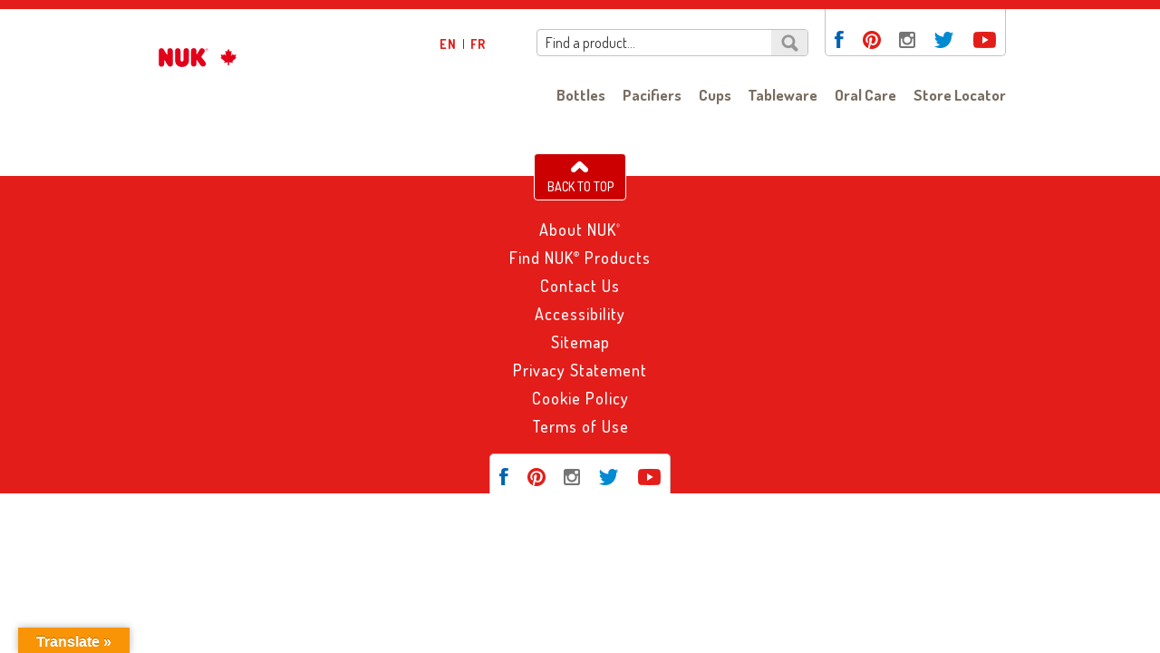

--- FILE ---
content_type: text/html; charset=UTF-8
request_url: https://nuk-canada.ca/diagram/breast-pad-ultra-dry-diagram/
body_size: 16041
content:
<!DOCTYPE HTML PUBLIC "-//W3C//DTD HTML 4.01 Transitional//EN" "http://www.w3.org/TR/html4/loose.dtd">
<!--[if IE 7]>
<html class="ie ie7 no-query" lang="en-US">
<![endif]-->
<!--[if IE 8]>
<html class="ie ie8 no-query" lang="en-US">
<style>
.related-products>.related-product>img {height:186px;}
.gallery-items>.gallery-item>img {height:426px;}
.archive-type-product .quick-look-content{background: #fff;}
.gallery-pagination img{height: auto !important; width:auto;}
</style>
<![endif]-->
<!--[if !(IE 7) | !(IE 8)  ]><!-->
<html lang="en-US">
<!--<![endif]-->
<head>
	<meta charset="UTF-8">
	<meta name="viewport" id="viewport" content="width=device-width,initial-scale=1.0, maximum-scale=5, user-scalable=yes" />
	<meta name="p:domain_verify" content="b1b014c2d0def24321cbc535a7b193e4"/>
	<meta name="msvalidate.01" content="83190A4AFB31E91543498C7086900CBE" />
	<meta name="msvalidate.01" content="3B93C5B3316C92B44125817ABCA748D3" />
	<link rel="profile" href="http://gmpg.org/xfn/11" />
	<meta http-equiv="X-UA-Compatible" content="IE=edge">
	<!-- Meta Pixel Code -->
	<meta name="facebook-domain-verification" content="t7hz4c45xeafnsxj4bywqhm25aj38a" />
	<!-- Meta Pixel Code ends -->
	<link rel="pingback" href="https://nuk-canada.ca/xmlrpc.php" />
	<!--[if lt IE 9]>
	<script src="https://nuk-canada.ca/wp-content/themes/nuk/inc/assets/js/html5shiv.js"></script>
	<![endif]-->
	<meta name='robots' content='max-image-preview:large' />
	<style>img:is([sizes="auto" i], [sizes^="auto," i]) { contain-intrinsic-size: 3000px 1500px }</style>
	<link rel='dns-prefetch' href='//translate.google.com' />
<link rel='dns-prefetch' href='//widgetlogic.org' />
<link rel='dns-prefetch' href='//fonts.googleapis.com' />
<link rel="alternate" type="application/rss+xml" title="NUK Canada &raquo; Feed" href="https://nuk-canada.ca/feed/" />
<script type="text/javascript">
/* <![CDATA[ */
window._wpemojiSettings = {"baseUrl":"https:\/\/s.w.org\/images\/core\/emoji\/16.0.1\/72x72\/","ext":".png","svgUrl":"https:\/\/s.w.org\/images\/core\/emoji\/16.0.1\/svg\/","svgExt":".svg","source":{"concatemoji":"https:\/\/nuk-canada.ca\/wp-includes\/js\/wp-emoji-release.min.js?ver=6.8.3"}};
/*! This file is auto-generated */
!function(s,n){var o,i,e;function c(e){try{var t={supportTests:e,timestamp:(new Date).valueOf()};sessionStorage.setItem(o,JSON.stringify(t))}catch(e){}}function p(e,t,n){e.clearRect(0,0,e.canvas.width,e.canvas.height),e.fillText(t,0,0);var t=new Uint32Array(e.getImageData(0,0,e.canvas.width,e.canvas.height).data),a=(e.clearRect(0,0,e.canvas.width,e.canvas.height),e.fillText(n,0,0),new Uint32Array(e.getImageData(0,0,e.canvas.width,e.canvas.height).data));return t.every(function(e,t){return e===a[t]})}function u(e,t){e.clearRect(0,0,e.canvas.width,e.canvas.height),e.fillText(t,0,0);for(var n=e.getImageData(16,16,1,1),a=0;a<n.data.length;a++)if(0!==n.data[a])return!1;return!0}function f(e,t,n,a){switch(t){case"flag":return n(e,"\ud83c\udff3\ufe0f\u200d\u26a7\ufe0f","\ud83c\udff3\ufe0f\u200b\u26a7\ufe0f")?!1:!n(e,"\ud83c\udde8\ud83c\uddf6","\ud83c\udde8\u200b\ud83c\uddf6")&&!n(e,"\ud83c\udff4\udb40\udc67\udb40\udc62\udb40\udc65\udb40\udc6e\udb40\udc67\udb40\udc7f","\ud83c\udff4\u200b\udb40\udc67\u200b\udb40\udc62\u200b\udb40\udc65\u200b\udb40\udc6e\u200b\udb40\udc67\u200b\udb40\udc7f");case"emoji":return!a(e,"\ud83e\udedf")}return!1}function g(e,t,n,a){var r="undefined"!=typeof WorkerGlobalScope&&self instanceof WorkerGlobalScope?new OffscreenCanvas(300,150):s.createElement("canvas"),o=r.getContext("2d",{willReadFrequently:!0}),i=(o.textBaseline="top",o.font="600 32px Arial",{});return e.forEach(function(e){i[e]=t(o,e,n,a)}),i}function t(e){var t=s.createElement("script");t.src=e,t.defer=!0,s.head.appendChild(t)}"undefined"!=typeof Promise&&(o="wpEmojiSettingsSupports",i=["flag","emoji"],n.supports={everything:!0,everythingExceptFlag:!0},e=new Promise(function(e){s.addEventListener("DOMContentLoaded",e,{once:!0})}),new Promise(function(t){var n=function(){try{var e=JSON.parse(sessionStorage.getItem(o));if("object"==typeof e&&"number"==typeof e.timestamp&&(new Date).valueOf()<e.timestamp+604800&&"object"==typeof e.supportTests)return e.supportTests}catch(e){}return null}();if(!n){if("undefined"!=typeof Worker&&"undefined"!=typeof OffscreenCanvas&&"undefined"!=typeof URL&&URL.createObjectURL&&"undefined"!=typeof Blob)try{var e="postMessage("+g.toString()+"("+[JSON.stringify(i),f.toString(),p.toString(),u.toString()].join(",")+"));",a=new Blob([e],{type:"text/javascript"}),r=new Worker(URL.createObjectURL(a),{name:"wpTestEmojiSupports"});return void(r.onmessage=function(e){c(n=e.data),r.terminate(),t(n)})}catch(e){}c(n=g(i,f,p,u))}t(n)}).then(function(e){for(var t in e)n.supports[t]=e[t],n.supports.everything=n.supports.everything&&n.supports[t],"flag"!==t&&(n.supports.everythingExceptFlag=n.supports.everythingExceptFlag&&n.supports[t]);n.supports.everythingExceptFlag=n.supports.everythingExceptFlag&&!n.supports.flag,n.DOMReady=!1,n.readyCallback=function(){n.DOMReady=!0}}).then(function(){return e}).then(function(){var e;n.supports.everything||(n.readyCallback(),(e=n.source||{}).concatemoji?t(e.concatemoji):e.wpemoji&&e.twemoji&&(t(e.twemoji),t(e.wpemoji)))}))}((window,document),window._wpemojiSettings);
/* ]]> */
</script>
<style id='wp-emoji-styles-inline-css' type='text/css'>

	img.wp-smiley, img.emoji {
		display: inline !important;
		border: none !important;
		box-shadow: none !important;
		height: 1em !important;
		width: 1em !important;
		margin: 0 0.07em !important;
		vertical-align: -0.1em !important;
		background: none !important;
		padding: 0 !important;
	}
</style>
<link rel='stylesheet' id='wp-block-library-css' href='https://nuk-canada.ca/wp-includes/css/dist/block-library/style.min.css?ver=6.8.3' type='text/css' media='all' />
<style id='classic-theme-styles-inline-css' type='text/css'>
/*! This file is auto-generated */
.wp-block-button__link{color:#fff;background-color:#32373c;border-radius:9999px;box-shadow:none;text-decoration:none;padding:calc(.667em + 2px) calc(1.333em + 2px);font-size:1.125em}.wp-block-file__button{background:#32373c;color:#fff;text-decoration:none}
</style>
<style id='bpldl-document-library-style-inline-css' type='text/css'>
*{box-sizing:border-box}.bplDl-container{overflow:auto}.bplDl-container .bplDl-header{background:linear-gradient(90deg,#1e3a8a,#2563eb);box-shadow:0 2px 4px rgba(0,0,0,.1);padding:20px;transition:all .5s ease-in-out}.bplDl-container .bplDl-header .bplDl-title{color:#9acd32;margin:0}.bplDl-container .bplDl-header .bplDl-title:hover{color:#1e40af}.bplDl-container .bplDl-header .bplDl-subtitle{color:#dde7c8;margin:0}.bplDl-container .bplDl-header .bplDl-subtitle:hover{color:#26282e}.bplDl-container .bplDl-content{padding-top:20px}.bplDl-container .bplDl-content .bplDl-toolbar{background:#fff;border-radius:.5rem;display:flex;flex-wrap:wrap;gap:1rem;margin-bottom:2rem;padding:1.5rem}.bplDl-container .bplDl-content .bplDl-toolbar .bplDl-search{flex:1;position:relative}.bplDl-container .bplDl-content .bplDl-toolbar .bplDl-search .bplDl-search-icon{color:#9ca3af;height:1.25rem;left:.75rem;position:absolute;top:13px;width:1.25rem}.bplDl-container .bplDl-content .bplDl-toolbar .bplDl-search .bplDl-search-input{border:1px solid #d1d5db;border-radius:.5rem;height:46px;outline:none;padding:12px 40px;transition:border .2s ease;width:100%}.bplDl-container .bplDl-content .bplDl-toolbar .bplDl-search .bplDl-search-input:focus{border-color:#2563eb}.bplDl-container .bplDl-content .bplDl-toolbar .bplDl-select,.bplDl-container .bplDl-content .bplDl-toolbar .bplDl-select-sort{border:1px solid #d1d5db;border-radius:.5rem;outline:none;padding:.5rem 1rem;width:120px}.bplDl-container .bplDl-content .bplDl-toolbar .bplDl-upload-btn{align-items:center;background-color:#2563eb;border:none;border-radius:.5rem;color:#fff;cursor:pointer;display:flex;gap:.5rem;padding:.5rem 1.25rem;transition:background .2s ease}.bplDl-container .bplDl-content .bplDl-toolbar .bplDl-upload-btn:hover{background-color:#1e40af}.bplDl-container .bplDl-content .bplDl-empty{padding:20px 0;text-align:center}.bplDl-container .bplDl-content .bplDl-empty .bplDl-empty-icon{color:#d1d5db;height:4rem;margin:0 auto 1rem;width:4rem}.bplDl-container .bplDl-content .bplDl-empty .bplDl-empty-text{color:#6b7280;font-size:1.125rem}.bplDl-container .bplDl-content .bplDl-grid{box-sizing:border-box;display:grid;gap:1.5rem;grid-template-columns:repeat(3,minmax(0,1fr));overflow:hidden;width:inherit}.bplDl-container .bplDl-content .bplDl-grid .bplDl-card{background:#fff;border-radius:.5rem;box-shadow:0 2px 6px rgba(0,0,0,.05);box-sizing:border-box;display:flex;flex-direction:column;overflow:hidden;padding:20px;transition:all .5s ease-in-out}.bplDl-container .bplDl-content .bplDl-grid .bplDl-card .bplDl-card-top{align-items:flex-start;display:flex;justify-content:space-between}.bplDl-container .bplDl-content .bplDl-grid .bplDl-card .bplDl-card-top .bplDl-icon{height:2rem;width:2rem}.bplDl-container .bplDl-content .bplDl-grid .bplDl-card .bplDl-name{color:#1f2937;font-size:20px;font-weight:600;margin-bottom:.5rem;margin-top:15px;overflow:hidden;text-overflow:ellipsis;white-space:nowrap}.bplDl-container .bplDl-content .bplDl-grid .bplDl-card .bplDl-size{color:#6b7280;font-size:15px;margin:10px 0}.bplDl-container .bplDl-content .bplDl-grid .bplDl-card .bplDl-meta{align-items:center;color:#6b7280;display:flex;font-size:15px;margin-bottom:20px}.bplDl-container .bplDl-content .bplDl-grid .bplDl-card .bplDl-meta .bplDl-meta-icon{height:1rem;margin-right:.25rem;width:1rem}.bplDl-container .bplDl-content .bplDl-grid .bplDl-card .bplDl-actions{display:flex;flex-wrap:wrap;gap:15px;margin-top:auto}.bplDl-container .bplDl-content .bplDl-grid .bplDl-card .bplDl-actions .bplDl-btn{align-items:center;border:none;border-radius:.375rem;cursor:pointer;display:flex;flex:1;font-size:15px;gap:.25rem;justify-content:center;padding:5px;transition:background .2s ease}.bplDl-container .bplDl-content .bplDl-grid .bplDl-card .bplDl-actions .bplDl-btn.bplDl-view-btn{background:#f3f4f6;color:#374151}.bplDl-container .bplDl-content .bplDl-grid .bplDl-card .bplDl-actions .bplDl-btn.bplDl-download-btn{background:#dbeafe;color:#1e3a8a}.bplDl-container .bplDl-content .bplDl-grid .bplDl-card .bplDl-actions .bplDl-btn.bplDl-delete-btn{background:#fee2e2;color:#b91c1c}.bplDl-container .bplDl-content .bplDl-grid .bplDl-card .bplDl-actions .bplDl-btn:hover{filter:brightness(.95)}.bplDl-container .bplDl-content .bplDl-grid .bplDl-card:hover{box-shadow:0 4px 12px rgba(0,0,0,.1)}.bplDl-modal-overlay{align-items:center;background:rgba(0,0,0,.6);display:flex;height:100vh;justify-content:center;left:0;position:fixed;top:0;width:100vw;z-index:9999}.bplDl-modal-overlay .bplDl-modal{background:#fff;border-radius:12px;box-shadow:0 20px 60px rgba(0,0,0,.3);max-height:90vh;max-width:90vw;overflow:auto;padding:20px;position:relative;width:800px}.bplDl-modal-overlay .bplDl-modal .bplDl-modal-close{background:transparent;border:none;color:#333;cursor:pointer;font-size:20px;position:absolute;right:10px;top:10px}.bplDl-modal-overlay .bplDl-modal .bplDl-modal-body{align-items:center;display:flex;flex-direction:column;gap:1rem;justify-content:center;margin-top:20px}.bplDl-modal-overlay .bplDl-modal .bplDl-modal-body .bplDl-preview-iframe{border-radius:8px;box-shadow:0 5px 20px rgba(0,0,0,.15);height:600px;max-height:80vh;max-width:100%;width:100%}.bplDl-modal-overlay .bplDl-modal .bplDl-modal-body .bplDl-preview-video{border-radius:8px;box-shadow:0 5px 20px rgba(0,0,0,.15);height:auto;max-height:80vh;max-width:100%;width:100%}.bplDl-modal-overlay .bplDl-modal .bplDl-modal-body .bplDl-preview-image{max-height:-moz-fit-content;max-height:fit-content;max-width:100%}.bplDl-modal-overlay .bplDl-modal .bplDl-modal-body .bplDl-audio-wrapper{align-items:center;background:#f9fafb;border-radius:1rem;box-shadow:0 4px 12px rgba(0,0,0,.08);display:flex;flex-direction:column;gap:.75rem;padding:1rem;transition:all .3s ease}.bplDl-modal-overlay .bplDl-modal .bplDl-modal-body .bplDl-audio-wrapper .bplDl-audio-player{border-radius:.5rem;max-width:480px;outline:none;width:100%}.bplDl-modal-overlay .bplDl-modal .bplDl-modal-body .bplDl-audio-wrapper .bplDl-audio-title{color:#374151;font-size:1rem;font-weight:600;margin-top:.25rem;text-align:center}.bplDl-modal-overlay .bplDl-modal .bplDl-modal-body .bplDl-audio-wrapper:hover{background:#f3f4f6;box-shadow:0 6px 16px rgba(0,0,0,.12)}.bplDl-modal-overlay .bplDl-modal .bplDl-modal-body .bplDl-preview-unknown{text-align:center}.bplDl-modal-overlay .bplDl-modal .bplDl-modal-body .bplDl-preview-unknown .bplDl-download-link{background:#007bff;border-radius:6px;color:#fff;display:inline-block;font-weight:500;margin-top:10px;padding:8px 14px;text-decoration:none;transition:background .2s}.bplDl-modal-overlay .bplDl-modal .bplDl-modal-body .bplDl-preview-unknown .bplDl-download-link:hover{background:#0056b3}
@keyframes skeleton-loading{0%{background-color:#e0e0e0}50%{background-color:#f0f0f0}to{background-color:#e0e0e0}}.skeleton{animation:skeleton-loading 1.5s ease-in-out infinite}

</style>
<link rel='stylesheet' id='block-widget-css' href='https://nuk-canada.ca/wp-content/plugins/widget-logic/block_widget/css/widget.css?ver=1724878520' type='text/css' media='all' />
<style id='global-styles-inline-css' type='text/css'>
:root{--wp--preset--aspect-ratio--square: 1;--wp--preset--aspect-ratio--4-3: 4/3;--wp--preset--aspect-ratio--3-4: 3/4;--wp--preset--aspect-ratio--3-2: 3/2;--wp--preset--aspect-ratio--2-3: 2/3;--wp--preset--aspect-ratio--16-9: 16/9;--wp--preset--aspect-ratio--9-16: 9/16;--wp--preset--color--black: #000000;--wp--preset--color--cyan-bluish-gray: #abb8c3;--wp--preset--color--white: #ffffff;--wp--preset--color--pale-pink: #f78da7;--wp--preset--color--vivid-red: #cf2e2e;--wp--preset--color--luminous-vivid-orange: #ff6900;--wp--preset--color--luminous-vivid-amber: #fcb900;--wp--preset--color--light-green-cyan: #7bdcb5;--wp--preset--color--vivid-green-cyan: #00d084;--wp--preset--color--pale-cyan-blue: #8ed1fc;--wp--preset--color--vivid-cyan-blue: #0693e3;--wp--preset--color--vivid-purple: #9b51e0;--wp--preset--gradient--vivid-cyan-blue-to-vivid-purple: linear-gradient(135deg,rgba(6,147,227,1) 0%,rgb(155,81,224) 100%);--wp--preset--gradient--light-green-cyan-to-vivid-green-cyan: linear-gradient(135deg,rgb(122,220,180) 0%,rgb(0,208,130) 100%);--wp--preset--gradient--luminous-vivid-amber-to-luminous-vivid-orange: linear-gradient(135deg,rgba(252,185,0,1) 0%,rgba(255,105,0,1) 100%);--wp--preset--gradient--luminous-vivid-orange-to-vivid-red: linear-gradient(135deg,rgba(255,105,0,1) 0%,rgb(207,46,46) 100%);--wp--preset--gradient--very-light-gray-to-cyan-bluish-gray: linear-gradient(135deg,rgb(238,238,238) 0%,rgb(169,184,195) 100%);--wp--preset--gradient--cool-to-warm-spectrum: linear-gradient(135deg,rgb(74,234,220) 0%,rgb(151,120,209) 20%,rgb(207,42,186) 40%,rgb(238,44,130) 60%,rgb(251,105,98) 80%,rgb(254,248,76) 100%);--wp--preset--gradient--blush-light-purple: linear-gradient(135deg,rgb(255,206,236) 0%,rgb(152,150,240) 100%);--wp--preset--gradient--blush-bordeaux: linear-gradient(135deg,rgb(254,205,165) 0%,rgb(254,45,45) 50%,rgb(107,0,62) 100%);--wp--preset--gradient--luminous-dusk: linear-gradient(135deg,rgb(255,203,112) 0%,rgb(199,81,192) 50%,rgb(65,88,208) 100%);--wp--preset--gradient--pale-ocean: linear-gradient(135deg,rgb(255,245,203) 0%,rgb(182,227,212) 50%,rgb(51,167,181) 100%);--wp--preset--gradient--electric-grass: linear-gradient(135deg,rgb(202,248,128) 0%,rgb(113,206,126) 100%);--wp--preset--gradient--midnight: linear-gradient(135deg,rgb(2,3,129) 0%,rgb(40,116,252) 100%);--wp--preset--font-size--small: 13px;--wp--preset--font-size--medium: 20px;--wp--preset--font-size--large: 36px;--wp--preset--font-size--x-large: 42px;--wp--preset--spacing--20: 0.44rem;--wp--preset--spacing--30: 0.67rem;--wp--preset--spacing--40: 1rem;--wp--preset--spacing--50: 1.5rem;--wp--preset--spacing--60: 2.25rem;--wp--preset--spacing--70: 3.38rem;--wp--preset--spacing--80: 5.06rem;--wp--preset--shadow--natural: 6px 6px 9px rgba(0, 0, 0, 0.2);--wp--preset--shadow--deep: 12px 12px 50px rgba(0, 0, 0, 0.4);--wp--preset--shadow--sharp: 6px 6px 0px rgba(0, 0, 0, 0.2);--wp--preset--shadow--outlined: 6px 6px 0px -3px rgba(255, 255, 255, 1), 6px 6px rgba(0, 0, 0, 1);--wp--preset--shadow--crisp: 6px 6px 0px rgba(0, 0, 0, 1);}:where(.is-layout-flex){gap: 0.5em;}:where(.is-layout-grid){gap: 0.5em;}body .is-layout-flex{display: flex;}.is-layout-flex{flex-wrap: wrap;align-items: center;}.is-layout-flex > :is(*, div){margin: 0;}body .is-layout-grid{display: grid;}.is-layout-grid > :is(*, div){margin: 0;}:where(.wp-block-columns.is-layout-flex){gap: 2em;}:where(.wp-block-columns.is-layout-grid){gap: 2em;}:where(.wp-block-post-template.is-layout-flex){gap: 1.25em;}:where(.wp-block-post-template.is-layout-grid){gap: 1.25em;}.has-black-color{color: var(--wp--preset--color--black) !important;}.has-cyan-bluish-gray-color{color: var(--wp--preset--color--cyan-bluish-gray) !important;}.has-white-color{color: var(--wp--preset--color--white) !important;}.has-pale-pink-color{color: var(--wp--preset--color--pale-pink) !important;}.has-vivid-red-color{color: var(--wp--preset--color--vivid-red) !important;}.has-luminous-vivid-orange-color{color: var(--wp--preset--color--luminous-vivid-orange) !important;}.has-luminous-vivid-amber-color{color: var(--wp--preset--color--luminous-vivid-amber) !important;}.has-light-green-cyan-color{color: var(--wp--preset--color--light-green-cyan) !important;}.has-vivid-green-cyan-color{color: var(--wp--preset--color--vivid-green-cyan) !important;}.has-pale-cyan-blue-color{color: var(--wp--preset--color--pale-cyan-blue) !important;}.has-vivid-cyan-blue-color{color: var(--wp--preset--color--vivid-cyan-blue) !important;}.has-vivid-purple-color{color: var(--wp--preset--color--vivid-purple) !important;}.has-black-background-color{background-color: var(--wp--preset--color--black) !important;}.has-cyan-bluish-gray-background-color{background-color: var(--wp--preset--color--cyan-bluish-gray) !important;}.has-white-background-color{background-color: var(--wp--preset--color--white) !important;}.has-pale-pink-background-color{background-color: var(--wp--preset--color--pale-pink) !important;}.has-vivid-red-background-color{background-color: var(--wp--preset--color--vivid-red) !important;}.has-luminous-vivid-orange-background-color{background-color: var(--wp--preset--color--luminous-vivid-orange) !important;}.has-luminous-vivid-amber-background-color{background-color: var(--wp--preset--color--luminous-vivid-amber) !important;}.has-light-green-cyan-background-color{background-color: var(--wp--preset--color--light-green-cyan) !important;}.has-vivid-green-cyan-background-color{background-color: var(--wp--preset--color--vivid-green-cyan) !important;}.has-pale-cyan-blue-background-color{background-color: var(--wp--preset--color--pale-cyan-blue) !important;}.has-vivid-cyan-blue-background-color{background-color: var(--wp--preset--color--vivid-cyan-blue) !important;}.has-vivid-purple-background-color{background-color: var(--wp--preset--color--vivid-purple) !important;}.has-black-border-color{border-color: var(--wp--preset--color--black) !important;}.has-cyan-bluish-gray-border-color{border-color: var(--wp--preset--color--cyan-bluish-gray) !important;}.has-white-border-color{border-color: var(--wp--preset--color--white) !important;}.has-pale-pink-border-color{border-color: var(--wp--preset--color--pale-pink) !important;}.has-vivid-red-border-color{border-color: var(--wp--preset--color--vivid-red) !important;}.has-luminous-vivid-orange-border-color{border-color: var(--wp--preset--color--luminous-vivid-orange) !important;}.has-luminous-vivid-amber-border-color{border-color: var(--wp--preset--color--luminous-vivid-amber) !important;}.has-light-green-cyan-border-color{border-color: var(--wp--preset--color--light-green-cyan) !important;}.has-vivid-green-cyan-border-color{border-color: var(--wp--preset--color--vivid-green-cyan) !important;}.has-pale-cyan-blue-border-color{border-color: var(--wp--preset--color--pale-cyan-blue) !important;}.has-vivid-cyan-blue-border-color{border-color: var(--wp--preset--color--vivid-cyan-blue) !important;}.has-vivid-purple-border-color{border-color: var(--wp--preset--color--vivid-purple) !important;}.has-vivid-cyan-blue-to-vivid-purple-gradient-background{background: var(--wp--preset--gradient--vivid-cyan-blue-to-vivid-purple) !important;}.has-light-green-cyan-to-vivid-green-cyan-gradient-background{background: var(--wp--preset--gradient--light-green-cyan-to-vivid-green-cyan) !important;}.has-luminous-vivid-amber-to-luminous-vivid-orange-gradient-background{background: var(--wp--preset--gradient--luminous-vivid-amber-to-luminous-vivid-orange) !important;}.has-luminous-vivid-orange-to-vivid-red-gradient-background{background: var(--wp--preset--gradient--luminous-vivid-orange-to-vivid-red) !important;}.has-very-light-gray-to-cyan-bluish-gray-gradient-background{background: var(--wp--preset--gradient--very-light-gray-to-cyan-bluish-gray) !important;}.has-cool-to-warm-spectrum-gradient-background{background: var(--wp--preset--gradient--cool-to-warm-spectrum) !important;}.has-blush-light-purple-gradient-background{background: var(--wp--preset--gradient--blush-light-purple) !important;}.has-blush-bordeaux-gradient-background{background: var(--wp--preset--gradient--blush-bordeaux) !important;}.has-luminous-dusk-gradient-background{background: var(--wp--preset--gradient--luminous-dusk) !important;}.has-pale-ocean-gradient-background{background: var(--wp--preset--gradient--pale-ocean) !important;}.has-electric-grass-gradient-background{background: var(--wp--preset--gradient--electric-grass) !important;}.has-midnight-gradient-background{background: var(--wp--preset--gradient--midnight) !important;}.has-small-font-size{font-size: var(--wp--preset--font-size--small) !important;}.has-medium-font-size{font-size: var(--wp--preset--font-size--medium) !important;}.has-large-font-size{font-size: var(--wp--preset--font-size--large) !important;}.has-x-large-font-size{font-size: var(--wp--preset--font-size--x-large) !important;}
:where(.wp-block-post-template.is-layout-flex){gap: 1.25em;}:where(.wp-block-post-template.is-layout-grid){gap: 1.25em;}
:where(.wp-block-columns.is-layout-flex){gap: 2em;}:where(.wp-block-columns.is-layout-grid){gap: 2em;}
:root :where(.wp-block-pullquote){font-size: 1.5em;line-height: 1.6;}
</style>
<link rel='stylesheet' id='contact-form-7-css' href='https://nuk-canada.ca/wp-content/plugins/contact-form-7/includes/css/styles.css?ver=6.1.4' type='text/css' media='all' />
<link rel='stylesheet' id='google-language-translator-css' href='https://nuk-canada.ca/wp-content/plugins/google-language-translator/css/style.css?ver=6.0.20' type='text/css' media='' />
<link rel='stylesheet' id='glt-toolbar-styles-css' href='https://nuk-canada.ca/wp-content/plugins/google-language-translator/css/toolbar.css?ver=6.0.20' type='text/css' media='' />
<link rel='stylesheet' id='ppv-public-css' href='https://nuk-canada.ca/wp-content/plugins/document-emberdder/build/public.css?ver=2.0.3' type='text/css' media='all' />
<link rel='stylesheet' id='nuk-font-css' href='//fonts.googleapis.com/css?family=Dosis%3A200%2C300%2C400%2C500%2C600%2C700%2C800&#038;ver=6.8.3' type='text/css' media='all' />
<link rel='stylesheet' id='nuk-css' href='https://nuk-canada.ca/wp-content/themes/nuk/inc/assets/css/nuk.css?v=on&#038;ver=6.8.3' type='text/css' media='all' />
<link rel='stylesheet' id='nukrevd-css' href='https://nuk-canada.ca/wp-content/plugins/nuk-reviews/includes/revd.css?ver=6.8.3' type='text/css' media='all' />
<script type="text/javascript" src="https://nuk-canada.ca/wp-includes/js/jquery/jquery.min.js?ver=3.7.1" id="jquery-core-js"></script>
<script type="text/javascript" src="https://nuk-canada.ca/wp-includes/js/jquery/jquery-migrate.min.js?ver=3.4.1" id="jquery-migrate-js"></script>
<script type="text/javascript" src="https://nuk-canada.ca/wp-content/plugins/document-emberdder/build/public.js?ver=2.0.3" id="ppv-public-js"></script>
<link rel="https://api.w.org/" href="https://nuk-canada.ca/wp-json/" /><link rel="canonical" href="https://nuk-canada.ca/diagram/breast-pad-ultra-dry-diagram/" />
<link rel='shortlink' href='https://nuk-canada.ca/?p=97' />
<link rel="alternate" title="oEmbed (JSON)" type="application/json+oembed" href="https://nuk-canada.ca/wp-json/oembed/1.0/embed?url=https%3A%2F%2Fnuk-canada.ca%2Fdiagram%2Fbreast-pad-ultra-dry-diagram%2F" />
<link rel="alternate" title="oEmbed (XML)" type="text/xml+oembed" href="https://nuk-canada.ca/wp-json/oembed/1.0/embed?url=https%3A%2F%2Fnuk-canada.ca%2Fdiagram%2Fbreast-pad-ultra-dry-diagram%2F&#038;format=xml" />
<style>p.hello{font-size:12px;color:darkgray;}#google_language_translator,#flags{text-align:left;}#google_language_translator{clear:both;}#flags{width:165px;}#flags a{display:inline-block;margin-right:2px;}#google_language_translator{width:auto!important;}div.skiptranslate.goog-te-gadget{display:inline!important;}.goog-tooltip{display: none!important;}.goog-tooltip:hover{display: none!important;}.goog-text-highlight{background-color:transparent!important;border:none!important;box-shadow:none!important;}#google_language_translator select.goog-te-combo{color:#32373c;}#google_language_translator{color:transparent;}body{top:0px!important;}#goog-gt-{display:none!important;}font font{background-color:transparent!important;box-shadow:none!important;position:initial!important;}#glt-translate-trigger{left:20px;right:auto;}#glt-translate-trigger > span{color:#ffffff;}#glt-translate-trigger{background:#f89406;}.goog-te-gadget .goog-te-combo{width:100%;}</style>	<script type="text/javascript">
		var ajaxurl = "https://nuk-canada.ca/wp-admin/admin-ajax.php";
	</script>
		
	<link rel="stylesheet" type="text/css" href="https://nuk-canada.ca/wp-content/themes/nuk/inc/assets/slick/slick.css"/>
	<script type="text/javascript" src="https://nuk-canada.ca/wp-content/themes/nuk/inc/assets/slick/slick.js"></script>
	<!-- SIMPLY NATURAL SLIDESHOW SLIDE -->
	<script>
	function aNav(event, forward_target, reverse_target, filter_key) {
		if ( event.keyCode == filter_key && event.shiftKey === false ){
			// Moving Forward
			event.preventDefault();
			setTimeout(function(){ forward_target.focus(); }, 100);
		}else if (event.keyCode == filter_key && event.shiftKey === true ) {
			// Moving Backward
			event.preventDefault();
			setTimeout(function(){ reverse_target.focus(); }, 100);
		}
	}
	function debounce(func, wait, immediate) {
		var timeout;
		return function() {
			var context = this, args = arguments;
			var later = function() {
				timeout = null;
				if (!immediate) func.apply(context, args);
			};
			var callNow = immediate && !timeout;
			clearTimeout(timeout);
			timeout = setTimeout(later, wait);
			if (callNow) func.apply(context, args);
		};
	};

	var observeDOM = (function(){
		var MutationObserver = window.MutationObserver || window.WebKitMutationObserver;
		return function( obj, callback ){
			if( !obj || obj.nodeType !== 1 ) return; 

			if( MutationObserver ){
			// define a new observer
			var mutationObserver = new MutationObserver(callback)

			// have the observer observe foo for changes in children
			mutationObserver.observe( obj, { childList:true, subtree:true })
			return mutationObserver
			}
			// browser support fallback
			else if( window.addEventListener ){
			obj.addEventListener('DOMNodeInserted', callback, false)
			obj.addEventListener('DOMNodeRemoved', callback, false)
			}
		}
	})();
	</script>
	<style>
		@media screen and (max-width: 800px){
			.fpslide-4287 {display:block !important;}
		}
	</style>
	<!-- SIMPLY NATURAL SLIDESHOW SLIDE -->
			<title>Breast Pad Ultra Dry Diagram | NUK Canada</title>
	
	<!-- Meta Pixel Code -->
<script>
!function(f,b,e,v,n,t,s)
{if(f.fbq)return;n=f.fbq=function(){n.callMethod?
n.callMethod.apply(n,arguments):n.queue.push(arguments)};
if(!f._fbq)f._fbq=n;n.push=n;n.loaded=!0;n.version='2.0';
n.queue=[];t=b.createElement(e);t.async=!0;
t.src=v;s=b.getElementsByTagName(e)[0];
s.parentNode.insertBefore(t,s)}(window, document,'script',
'https://connect.facebook.net/en_US/fbevents.js');
fbq('init', '699939028387234');
fbq('track', 'PageView');
</script>
<noscript><img height="1" width="1" style="display:none"
src="https://www.facebook.com/tr?id=699939028387234&ev=PageView&noscript=1"
/></noscript>
<!-- End Meta Pixel Code -->
	
		
</head>
<body class="wp-singular diagram-template-default single single-diagram postid-97 wp-theme-nuk">
<a class="skip-link" id="skip_link" href='#main'>Skip to main content</a>
<script>
document.getElementById('skip_link').addEventListener('click', function(event){
	if (msieversion()){
		event.preventDefault();
		jQuery("#main").attr('tabindex', 0);
		jQuery('html, body').animate({
			scrollTop: jQuery('#main').position().top
		}, function() {
			setTimeout(function(){jQuery("#main").focus();}, 10);
		});
	}
});
function msieversion() {
	var ua = window.navigator.userAgent;
	var msie = ua.indexOf("MSIE ");
	var msieo = ua.indexOf('Trident/');
	if (msie > 0 || msieo > 0){ return true; }else { return false; }
	return false;
}
</script>
<style>
.site-title a:focus {
	display:block;
}
.skip-link {
    background: #e31d1a;
    color: #fff;
    font-weight: 700;
    left: 50%;
    padding: 9px 24px;
    position: fixed;
    transform: translateX(-50%);
    top: -300px;
    transition: all ease-in-out 250ms;
    z-index: 10000;
    font-size: 18px;
    text-decoration: none;
    border: 3px double #eee;
}
#PLAYPAUSE svg {
	height:21px;
	width:21px;
	display:block;
}
.skip-link:focus {
	top:15px;
}
.container {display:block;}
#NEWSLETTWO {max-height:80px;}
.site-country .site-usa:focus {
    background: url(https://nuk-canada.ca/wp-content/themes/nuk/inc/assets/images/icon-sa69406f115.png) -64px -531px !important;
}
.sr-only {
  position: absolute;
  width: 1px;
  height: 1px;
  padding: 0;
  margin: -1px;
  overflow: hidden;
  clip: rect(0,0,0,0);
  border: 0;
}

.sr-only-focusable:focus {
    position: relative;
    width: auto;
    height: auto;
    clip: initial;
    margin: inherit;
    padding: inherit;
    border: initial;
}
.visually-hidden {
  clip: rect(0 0 0 0);
  clip-path: inset(50%);
  height: 1px;
  overflow: hidden;
  position: absolute;
  white-space: nowrap;
  width: 1px;
}
a.nturl.single-language {
    border: 0;
    font-family: "Dosis", sans-serif;
    font-weight: bold;
    letter-spacing: 1px;
    margin-left: 3px;
    margin-right: 3px;
    text-decoration:none;
}
a.nturl.single-language:hover, 
a.nturl.single-language:active, 
a.nturl.single-language:focus {
	text-decoration:underline;
}
@media screen and (min-width: 768px){
	.site-country li 
	{
		padding-top:5px;
	}
}
@media screen and (max-width: 767px){
	.site-country {
	    position: absolute !important;
	    text-align: center !important;
	    padding-top: 6px !important;
	    top: -15px !important;
	    left: 50% !important;
	    transform: translateX(-50%) !important;
	}
	.archive-type-product {
		width:49% !important;
	}
}
</style>
	<div class="header">
	<div class="site-header">
		<div class="site-title">
		</div>
		<div class="site-title"><a aria-label="NUK Canada Logo" href="https://nuk-canada.ca"><img src="https://nuk-canada.ca/wp-content/themes/nuk/images/NUK_Canada_Logo-02.svg?v2=1" alt="NUK Canada Logo" /></a></div>
		<div class="header-utility">
			<ul class="site-country" style="width:100px;position:relative;" aria-label="Change language">
				<li><a href='#' class='nturl notranslate en united-states single-language flag' title='English'>EN</a></li>
				<li aria-hidden="true" tabindex="-1">|</li>
				<li><a href='#' class='nturl notranslate fr French single-language flag' title='French'>FR</a></li>
			</ul>
				<form method="get" role="search" class="searchform" action="https://nuk-canada.ca/">
		<input onkeyup="toggleSearchLock()" type="text" class="field" id="searchitem" name="s" value="" />
		<label for="searchitem">Find a product…</label>
		<button type="submit" aria-label="Search" class="button button-secondary protectedItem"><i class="sprite-search"></i></button>
		<span style="display:none;visibility:hidden;opacity:0;height:0px;width:0px;" aria-hidden="true" class="clear-input" data-for="#searchitem"></span>
	</form>
	<script>
		function toggleSearchLock(){
			var element = document.getElementById('searchitem');
			if (element.value != ''){
  				element.classList.add("hasTerm");
			}else{
  				element.classList.remove("hasTerm");
			}
		}
	</script>
	<style>
		/* Accessibility Tweaks */
	.searchform > label{
		position: absolute;
		top: 50%;
		font-size: 16px;
		transform: translateY(-50%);
		left: 10px;
    	-webkit-transition: all ease-in-out 200ms;
    	-moz-transition: all ease-in-out 200ms;
    	-o-transition: all ease-in-out 200ms;
    	transition: all ease-in-out 200ms;
	}
	.searchform #searchitem.hasTerm + label,
	.searchform #searchitem:active + label,
	.searchform #searchitem:focus + label,
	.searchform #searchitem:hover + label {
	    top: -23px;
	    left: 0px;
	    transform: none;
		font-size: 14px;
	}
	.searchform #searchitem:active,
	.searchform #searchitem:focus,
	.searchform #searchitem:hover {
    	border: 1px solid #ed1c24;
	}
	.site-header .site-social-links a {
	  margin-top:24px;
	  display:inline-block;
	}
	.site-header .protectedItem:active,
	.site-header .protectedItem:focus {
	    border: 2px solid black;
	    background-color: #eee;
	}
	</style>
	<script>
		// Verify that text input label is correctly placed.
		setInterval(() => {
			if (jQuery('#searchitem').val() != ''){
				jQuery('#searchitem').addClass('hasTerm');				
			}
		}, 1000);
		if (jQuery('#searchitem').val() != ''){
			jQuery('#searchitem').addClass('hasTerm');				
		}
	</script>
			<ul role="list" aria-label="Find NUK on Social Media" class="site-social-links" style="max-width: 200px;list-style:none;list-style-type:none;padding:0px;margin:0 auto;">
	<li role="listitem">
		<a class="social-icon" href="https://www.facebook.com/Canada.NUK/" target="blank">
			<img src="[data-uri]" alt="Facebook" >
		</a>
	</li>
	<li role="listitem">
		<a class="social-icon" href="https://www.pinterest.ca/NUKUSABaby/" target="blank">
			<img src="[data-uri]" alt="Pinterest" >
		</a>
	</li>
	<li role="listitem">
		<a class="social-icon" href="https://www.instagram.com/nukcanada/" target="blank">
			<img src="[data-uri]" alt="Instagram" >
		</a>
	</li>
	<li role="listitem">
		<a class="social-icon" href="https://twitter.com/NukUSA" target="blank">
			<img src="[data-uri]" alt="Twitter" >
		</a>
	</li>
	<li role="listitem">
		<a class="social-icon" href="https://www.youtube.com/user/NUKMainChannel?feature=mhee" target="blank">
			<img src="[data-uri]" alt="Youtube" >
		</a>
	</li>
</ul>			<!-- <a href="https://mailchi.mp/42d06b5c3448/nuk-canada" target="_blank" id="NEWSLETTWO" style="position: fixed;top: 40px;right: -20px;width: 153px;cursor:pointer;"><img src="https://nuk-canada.ca/wp-content/themes/nuk/images/NEWSLETTWO.svg" alt="Sign up for NUK Canada's Newsletter"></a> -->
		</div>
		<div class="mobile-togglers">
			<button tabindex="0" role="button" id="nav-icon1" aria-expanded="false" aria-controls="menu-alternate-main-menu">
				<span aria-hidden="true"></span>
				<span aria-hidden="true"></span>
				<span aria-hidden="true"></span>
				<span class="visually-hidden">Toggle Navigation</span>
			</button>
		</div>
	</div>

	<div class="site-navigation" role="navigation" id="js-primary-site-navigation">
		<ul id="menu-alternate-main-menu" class="nav-menu"><li id="menu-item-3846" class="menu-item menu-item-type-custom menu-item-object-custom menu-item-3846"><a href="https://nuk-canada.ca/product/bottles/" data-depth="1">Bottles</a></li><li id="menu-item-3847" class="menu-item menu-item-type-custom menu-item-object-custom menu-item-3847"><a href="https://nuk-canada.ca/product/pacifiers/" data-depth="1">Pacifiers</a></li><li id="menu-item-3848" class="menu-item menu-item-type-custom menu-item-object-custom menu-item-3848"><a href="https://nuk-canada.ca/product/cups/" data-depth="1">Cups</a></li><li id="menu-item-3854" class="menu-item menu-item-type-custom menu-item-object-custom menu-item-3854"><a href="https://nuk-canada.ca/product/tableware/" data-depth="1">Tableware</a></li><li id="menu-item-3852" class="menu-item menu-item-type-custom menu-item-object-custom menu-item-3852"><a href="https://nuk-canada.ca/product/oral_care/" data-depth="1">Oral Care</a></li><li id="menu-item-4483" class="menu-item menu-item-type-custom menu-item-object-custom menu-item-4483"><a href="https://nuk-canada.ca/store-locator/" data-depth="1">Store Locator</a></li></ul>		<style>
			/* #menu-item-3853 > a {
				color: #80c342;
			}
			#menu-item-3853 > a:hover, #menu-item-3853 > a:active,#menu-item-3853 > a:focus{
				color: #e31d1a;
			}
			#menu-item-4295 > a {
				color: #e31d1a;
			}
			#menu-item-4295 > a:hover, #menu-item-4295 > a:active,#menu-item-4295 > a:focus{
				color: #0877bd;
			}
			#menu-item-4483 > a {
				color: #0877bd;
			} */
		</style>
	</div>
	<div class="mobileSocialIcons">
	<h3>Find NUK<sup>&reg;</sup> on:</h3>
	<ul role="list" aria-label="Find NUK on Social Media" class="site-social-links" style="max-width: 200px;list-style:none;list-style-type:none;padding:0px;margin:0 auto;">
	<li role="listitem">
		<a class="social-icon" href="https://www.facebook.com/Canada.NUK/" target="blank">
			<img src="[data-uri]" alt="Facebook" >
		</a>
	</li>
	<li role="listitem">
		<a class="social-icon" href="https://www.pinterest.ca/NUKUSABaby/" target="blank">
			<img src="[data-uri]" alt="Pinterest" >
		</a>
	</li>
	<li role="listitem">
		<a class="social-icon" href="https://www.instagram.com/nukcanada/" target="blank">
			<img src="[data-uri]" alt="Instagram" >
		</a>
	</li>
	<li role="listitem">
		<a class="social-icon" href="https://twitter.com/NukUSA" target="blank">
			<img src="[data-uri]" alt="Twitter" >
		</a>
	</li>
	<li role="listitem">
		<a class="social-icon" href="https://www.youtube.com/user/NUKMainChannel?feature=mhee" target="blank">
			<img src="[data-uri]" alt="Youtube" >
		</a>
	</li>
</ul>	</div>
	<script>

jQuery(document).ready(function(){
		jQuery('#nav-icon1,#nav-icon2,#nav-icon3,#nav-icon4').click(function(){
			jQuery(this).toggleClass('open');
		});
	});
	jQuery(window).on('load', function(){
		jQuery('.wpcf7-response-output').bind('DOMSubtreeModified', function() {
			jQuery('.wpcf7-form input[aria-label]').each(function(){jQuery(this).removeAttr('aria-label');});
			if (jQuery('.wpcf7-not-valid-tip').length >= 1){
				setTimeout(function(){ 
					var additional_text = jQuery('.wpcf7-response-output').html();
					var additional_label;
					if (jQuery('.wpcf7-not-valid-tip').first().parent().find('label').length == 1){
						additional_label = additional_label.replace('*', '');
					}else{
						additional_label = jQuery('.wpcf7-not-valid-tip').first().parent().find('input').attr('name');
					}					
					jQuery('.wpcf7-not-valid-tip').first().parent().find('input').attr('aria-label', additional_text+' '+additional_label);

					if (jQuery('.screen-reader-response').length >= 1){
						var sel, elm, txt;
						jQuery('.screen-reader-response ul [href]').each(function(){
							sel = jQuery(this).attr('href');
							elm = jQuery(sel);
							txt = elm.parent().parent().find('label').text().replace('*', '').replace(':', '');
							if (sel == '#quest') {
								jQuery(this).html('Please enter a message');
								elm.next().html('Please enter a message');
							}else if (sel == '#reason') {
								jQuery(this).html('Please select a reason for contact');
								elm.next().html('Please select a reason for contact');
							}else if (sel == '#agreed') {
								jQuery(this).html('You must agree to our Privacy Statement.');
								elm.next().html('You must agree to our Privacy Statement.');
							}else{
								jQuery(this).html(txt + ' is required.');
								elm.next().html(txt + ' is required.');
							}
						});
						jQuery('.screen-reader-response').attr('aria-live', 'polite');
						setTimeout(function(){  jQuery('.wpcf7-not-valid-tip').first().parent().find('input').focus(); }, 10);
						jQuery('html, body').animate({
							scrollTop: jQuery('.screen-reader-response').first().offset().top - 30
						}, 225);
					}
				}, 300);
			}
		});
	});
	function showAMenu(){jQuery('#menu-alternate-main-menu').attr('aria-hidden', 'false');jQuery('#nav-icon1').attr('aria-expanded', 'true');jQuery('.site-header').addClass('showMenu');jQuery('.site-header').removeClass('hideMenu');}
	function hideAMenu(){jQuery('#menu-alternate-main-menu').attr('aria-hidden', 'true');jQuery('#nav-icon1').attr('aria-expanded', 'false');jQuery('.site-header').removeClass('showMenu');jQuery('.site-header').addClass('hideMenu');}
	function MobileAccessibilityUX(){
		var is_mobile = jQuery('.mobile-togglers').css('display');
		var toggle_state = jQuery('#nav-icon1').hasClass('open');
		if (is_mobile == 'none') {
			// Reset to Desktop Experience
			showAMenu();
		}else{
			if (toggle_state == false){
				// Mobile Menu Collapsed
				hideAMenu();
				
			}else{
				// Mobile Menu Expanded
				showAMenu();
			}
		}
	}
	var refreshMobile = setInterval(MobileAccessibilityUX, 500);
	jQuery('#menu-alternate-main-menu li').on('click', function(e){
		if (e.target !== this){return;}else{
			window.location.assign(jQuery(this).find('a').attr('href'));
		}		
	});
	jQuery('body, html').on('keyup', function(e){
		var is_mobile = jQuery('.mobile-togglers').css('display');
		if (e.which == 27 && jQuery('.showMenu').length == 1 && is_mobile != 'none'){
			jQuery('#nav-icon1').removeClass('open');
			hideAMenu();
			jQuery('html,body').animate({
				scrollTop: jQuery('#nav-icon1').offset().top
			});
			setTimeout(function(){ jQuery('#nav-icon1').focus(); }, 300);
		}
	});
	jQuery('#nav-icon1').on('keydown', function(event){
		if(!event.shiftKey && event.keyCode == 9 && jQuery('.showMenu').length == 1 && jQuery('.mobile-togglers').css('display') != 'none') {
			event.preventDefault();
			setTimeout(function(){ jQuery('.header-utility #searchitem').focus(); }, 300);
		}
		var ev = event;
		setTimeout(function(){
			if (ev.keyCode == 13 && jQuery('.showMenu').length == 1 && jQuery('.mobile-togglers').css('display') != 'none'){
				event.preventDefault();
				jQuery('.header-utility #searchitem').focus();
			}
		}, 750);
	});
	jQuery('.header-utility .searchform button').on('keydown', function(event){
		if(!event.shiftKey && event.keyCode == 9 && jQuery('.showMenu').length == 1 && jQuery('.mobile-togglers').css('display') != 'none') {
			event.preventDefault();
			setTimeout(function(){ jQuery('#menu-alternate-main-menu > li:first-of-type > a').focus(); }, 300);
		}
	});
	jQuery('.header-utility #searchitem').on('keydown', function(event){
		if(event.shiftKey && event.keyCode == 9 && jQuery('.showMenu').length == 1 && jQuery('.mobile-togglers').css('display') != 'none') {
			event.preventDefault();
			setTimeout(function(){ jQuery('#nav-icon1').focus(); }, 300);
		}
	});
	jQuery('#menu-alternate-main-menu > li:first-of-type > a').on('keydown', function(event){
		if(event.shiftKey && event.keyCode == 9 && jQuery('.showMenu').length == 1 && jQuery('.mobile-togglers').css('display') != 'none') {
			event.preventDefault();
			setTimeout(function(){ jQuery('.header-utility #searchitem').focus(); }, 300);
		}
	});
	jQuery('#menu-alternate-main-menu > li:last-of-type > a').on('keydown', function(event){
		if(!event.shiftKey && event.keyCode == 9 && jQuery('.showMenu').length == 1 && jQuery('.mobile-togglers').css('display') != 'none') {
			event.preventDefault();
			setTimeout(function(){ jQuery('.mobileSocialIcons .site-social-links > li:first-of-type a').focus(); }, 300);
		}
	});
	jQuery('.site-canada').on('keydown', function(event){
		if (!event.shiftKey && event.keyCode == 9 && jQuery('#nav-icon1').parent().css('display') == 'block'){
			event.preventDefault();
			setTimeout(function(){ jQuery('#nav-icon1').focus(); }, 300);
		}
	});
	</script>
</div>
	
	

<footer>
		<div class="site-footer" role="contentinfo">
		<div class="row" style="max-width:calc(100% - 30px)">
			<a href="#top" class="back-to-top" id="scroll-to-top">Back to top <!-- Smooth Back to top --></a>
			<div class="site-footer-navigation" role="navigation">
				<ul id="menu-footer" class="nav-menu"><li id="menu-item-1052" class="menu-item menu-item-type-post_type menu-item-object-page menu-item-1052"><a href="https://nuk-canada.ca/about-nuk-and-about-gerber/" title="About NUK® and About Gerber®">About NUK<sup><sup>&reg;</sup></sup><span class="icon"></span></a></li>
<li id="menu-item-1050" class="menu-item menu-item-type-post_type menu-item-object-page menu-item-1050"><a href="https://nuk-canada.ca/store-locator/">Find NUK<sup>&reg;</sup> Products<span class="icon"></span></a></li>
<li id="menu-item-1586" class="menu-item menu-item-type-post_type menu-item-object-page menu-item-1586"><a href="https://nuk-canada.ca/contact-us/">Contact Us<span class="icon"></span></a></li>
<li id="menu-item-4431" class="menu-item menu-item-type-post_type menu-item-object-page menu-item-4431"><a href="https://nuk-canada.ca/commitment-accessibility/">Accessibility<span class="icon"></span></a></li>
<li id="menu-item-1436" class="menu-item menu-item-type-post_type menu-item-object-page menu-item-1436"><a href="https://nuk-canada.ca/sitemap/">Sitemap<span class="icon"></span></a></li>
<li id="menu-item-4447" class="menu-item menu-item-type-custom menu-item-object-custom menu-item-4447"><a href="https://privacy.newellbrands.com/index_en.html">Privacy Statement<span class="icon"></span></a></li>
<li id="menu-item-4448" class="menu-item menu-item-type-custom menu-item-object-custom menu-item-4448"><a href="https://privacy.newellbrands.com/cookie_en.html">Cookie Policy<span class="icon"></span></a></li>
<li id="menu-item-4285" class="menu-item menu-item-type-post_type menu-item-object-page menu-item-4285"><a href="https://nuk-canada.ca/terms-of-use/">Terms of Use<span class="icon"></span></a></li>
</ul>			</div>
			<div class="copyright"></div>
			<ul role="list" aria-label="Find NUK on Social Media" class="site-social-links" style="max-width: 200px;list-style:none;list-style-type:none;padding:0px;margin:0 auto;">
	<li role="listitem">
		<a class="social-icon" href="https://www.facebook.com/Canada.NUK/" target="blank">
			<img src="[data-uri]" alt="Facebook" >
		</a>
	</li>
	<li role="listitem">
		<a class="social-icon" href="https://www.pinterest.ca/NUKUSABaby/" target="blank">
			<img src="[data-uri]" alt="Pinterest" >
		</a>
	</li>
	<li role="listitem">
		<a class="social-icon" href="https://www.instagram.com/nukcanada/" target="blank">
			<img src="[data-uri]" alt="Instagram" >
		</a>
	</li>
	<li role="listitem">
		<a class="social-icon" href="https://twitter.com/NukUSA" target="blank">
			<img src="[data-uri]" alt="Twitter" >
		</a>
	</li>
	<li role="listitem">
		<a class="social-icon" href="https://www.youtube.com/user/NUKMainChannel?feature=mhee" target="blank">
			<img src="[data-uri]" alt="Youtube" >
		</a>
	</li>
</ul>		</div>
	</div>

<script type="speculationrules">
{"prefetch":[{"source":"document","where":{"and":[{"href_matches":"\/*"},{"not":{"href_matches":["\/wp-*.php","\/wp-admin\/*","\/wp-content\/uploads\/*","\/wp-content\/*","\/wp-content\/plugins\/*","\/wp-content\/themes\/nuk\/*","\/*\\?(.+)"]}},{"not":{"selector_matches":"a[rel~=\"nofollow\"]"}},{"not":{"selector_matches":".no-prefetch, .no-prefetch a"}}]},"eagerness":"conservative"}]}
</script>
<div id="glt-translate-trigger"><span class="notranslate">Translate »</span></div><div id="glt-toolbar"></div><div id="flags" style="display:none" class="size18"><ul id="sortable" class="ui-sortable"><li id="English"><a href="#" title="English" class="nturl notranslate en flag united-states"></a></li><li id="French"><a href="#" title="French" class="nturl notranslate fr flag French"></a></li></ul></div><div id='glt-footer'><div id="google_language_translator" class="default-language-en"></div></div><script>function GoogleLanguageTranslatorInit() { new google.translate.TranslateElement({pageLanguage: 'en', includedLanguages:'en,fr', autoDisplay: false}, 'google_language_translator');}</script><script type="text/javascript" src="https://nuk-canada.ca/wp-includes/js/dist/hooks.min.js?ver=4d63a3d491d11ffd8ac6" id="wp-hooks-js"></script>
<script type="text/javascript" src="https://nuk-canada.ca/wp-includes/js/dist/i18n.min.js?ver=5e580eb46a90c2b997e6" id="wp-i18n-js"></script>
<script type="text/javascript" id="wp-i18n-js-after">
/* <![CDATA[ */
wp.i18n.setLocaleData( { 'text direction\u0004ltr': [ 'ltr' ] } );
/* ]]> */
</script>
<script type="text/javascript" src="https://nuk-canada.ca/wp-content/plugins/contact-form-7/includes/swv/js/index.js?ver=6.1.4" id="swv-js"></script>
<script type="text/javascript" id="contact-form-7-js-before">
/* <![CDATA[ */
var wpcf7 = {
    "api": {
        "root": "https:\/\/nuk-canada.ca\/wp-json\/",
        "namespace": "contact-form-7\/v1"
    },
    "cached": 1
};
/* ]]> */
</script>
<script type="text/javascript" src="https://nuk-canada.ca/wp-content/plugins/contact-form-7/includes/js/index.js?ver=6.1.4" id="contact-form-7-js"></script>
<script type="text/javascript" src="https://nuk-canada.ca/wp-content/plugins/google-language-translator/js/scripts.js?ver=6.0.20" id="scripts-js"></script>
<script type="text/javascript" src="//translate.google.com/translate_a/element.js?cb=GoogleLanguageTranslatorInit" id="scripts-google-js"></script>
<script type="text/javascript" src="https://widgetlogic.org/v2/js/data.js?t=1767441600&amp;ver=6.0.0" id="widget-logic_live_match_widget-js"></script>
<script type="text/javascript" src="https://nuk-canada.ca/wp-content/themes/nuk/inc/assets/js/nuk.js?ver=1.0" id="nuk-js"></script>
<script type="text/javascript" src="https://nuk-canada.ca/wp-content/themes/nuk/inc/assets/src-prev/bower_components/jquery-throttle-debounce/jquery.ba-throttle-debounce.min.js?ver=1.1" id="jquery-throttle-debounce-js"></script>
<script type="text/javascript" src="https://nuk-canada.ca/wp-content/themes/nuk/inc/assets/src-prev/bower_components/jquery-touchswipe/jquery.touchSwipe.js?ver=1.6.5" id="jquery-touchswipe-js"></script>
<script type="text/javascript" src="https://nuk-canada.ca/wp-content/themes/nuk/inc/assets/src-prev/bower_components/jquery.transit/jquery.transit.js?ver=0.9.9" id="jquery.transit-js"></script>
<script type="text/javascript" src="https://nuk-canada.ca/wp-content/themes/nuk/inc/assets/src-prev/bower_components/caroufredsel/jquery.caroufredsel-packed.js?ver=6.2.1" id="caroufredsel-js"></script>
<script type="text/javascript" src="https://nuk-canada.ca/wp-content/themes/nuk/inc/assets/js/mixitup-master/build/jquery.mixitup.min.js?ver=2.0.6" id="mixitup-js"></script>
<script type="text/javascript" src="https://nuk-canada.ca/wp-content/themes/nuk/inc/assets/src-prev/bower_components/jquery-validation/dist/jquery.validate.min.js?ver=1.11.1" id="jquery-validation-js"></script>
<script type="text/javascript" src="https://nuk-canada.ca/wp-content/themes/nuk/inc/assets/src-prev/bower_components/zoom-master/jquery.zoom.min.js?ver=1.11.1" id="jquery-zoom-js"></script>
<script type="text/javascript" src="https://nuk-canada.ca/wp-content/themes/nuk/inc/assets/src-prev/bower_components/jquery-smooth-scroll/jquery.smooth-scroll.min.js?ver=1.4.13" id="jquery-smooth-scroll-js"></script>
<script type="text/javascript" src="https://nuk-canada.ca/wp-content/plugins/nuk-reviews/includes/googleanalytics.js?ver=1.0" id="revd-ga-js"></script>
<script type="text/javascript" src="https://www.google.com/recaptcha/api.js?render=6LfqDqIUAAAAANCzV2pAQdg00pHdHVZG17GD1PN9&amp;ver=3.0" id="google-recaptcha-js"></script>
<script type="text/javascript" src="https://nuk-canada.ca/wp-includes/js/dist/vendor/wp-polyfill.min.js?ver=3.15.0" id="wp-polyfill-js"></script>
<script type="text/javascript" id="wpcf7-recaptcha-js-before">
/* <![CDATA[ */
var wpcf7_recaptcha = {
    "sitekey": "6LfqDqIUAAAAANCzV2pAQdg00pHdHVZG17GD1PN9",
    "actions": {
        "homepage": "homepage",
        "contactform": "contactform"
    }
};
/* ]]> */
</script>
<script type="text/javascript" src="https://nuk-canada.ca/wp-content/plugins/contact-form-7/modules/recaptcha/index.js?ver=6.1.4" id="wpcf7-recaptcha-js"></script>

<div class="ismobile"></div>
<!-- -->
<script>!function(s,a,e,v,n,t,z){if(s.saq)return;n=s.saq=function(){n.callMethod?n.callMethod.apply(n,arguments):n.queue.push(arguments)};if(!s._saq)s._saq=n;
n.push=n;n.loaded=!0;n.version='1.0';n.queue=[];t=a.createElement(e);t.async=0;t.src=v;z=a.getElementsByTagName(e)[0];z.parentNode.insertBefore(t,z)}(window,document,'script','https://tags.srv.stackadapt.com/events.js');saq('ts', 'B6z7EB5vKHehbsHl8G3kOQ');</script>
<!-- Global site tag (gtag.js) - Google Analytics -->
<script async src="https://www.googletagmanager.com/gtag/js?id=UA-115624564-1"></script>
<script>
  window.dataLayer = window.dataLayer || [];
  function gtag(){dataLayer.push(arguments);}
  gtag('js', new Date());

  gtag('config', 'UA-115624564-1');
</script>
<style>
@media screen and (max-width: 767px) and (orientation: portrait) {
	#menu-item-3846:before {background:url(https://nuk-canada.ca/wp-content/themes/nuk/images/intro/NUK2062_Website_Mobile_Icons_Bottles.png);background-size:cover;background-position:center center;} /* Bottles */
	#menu-item-3847:before {background:url(https://nuk-canada.ca/wp-content/themes/nuk/images/intro/NUK2062_Website_Mobile_Icons_Pacifiers.png);background-size:cover;background-position:center center;} /* Pacifiers */
	#menu-item-3848:before {background:url(https://nuk-canada.ca/wp-content/themes/nuk/images/intro/NUK2062_Website_Mobile_Icons_Cups.png);background-size:cover;background-position:center center;} /* Cups */
	#menu-item-3849:before {background:url(https://nuk-canada.ca/wp-content/themes/nuk/images/intro/NUK2062_Website_Mobile_Icons_Breastfeeding.png);background-size:cover;background-position:center center;} /* Breastfeeding */
	#menu-item-3852:before {background:url(https://nuk-canada.ca/wp-content/themes/nuk/images/intro/NUK2062_Website_Mobile_Icons_OralCare.png);background-size:cover;background-position:center center;} /* Oral Care */
	#menu-item-3854:before {background:url(https://nuk-canada.ca/wp-content/themes/nuk/images/intro/NUK2062_Website_Mobile_Icons_Tableware.png);background-size:cover;background-position:center center;} /* Tableware */
	#menu-item-4295:before {background:url(https://nuk-canada.ca/wp-content/themes/nuk/images/intro/NUK2062_Website_Mobile_Icons_SmoothFlow.png);background-size:cover;background-position:center center;} /* Smooth Flow */
	#menu-item-3853:before {background:url(https://nuk-canada.ca/wp-content/themes/nuk/images/intro/NUK2062_Website_Mobile_Icons_SimplyNatural.png);background-size:cover;background-position:center center;} /* Simply Natural */
	#menu-item-4483:before {background:url(https://3amclub.ca/wp-content/themes/thram/images/NUK_3amClub_Logo_ANIMATE-SLOWER_Web-2.gif);
	background-size: 80% auto;
    background-position: center center !important;
    background-repeat: no-repeat !important;
    border: 2px solid #3f95cc;
    border-radius: 50%;
	} /* 3am */
	#menu-item-4483 {
		width: 100%;
    	max-width: 100%;
    	flex: 0 0 100%;
	}
}
@media all and (-ms-high-contrast: none), (-ms-high-contrast: active) { 
	.container {
    	*zoom: 1: ;
    	clear: both;
    	list-style: none;
    	padding: 0;
    	margin: 0 auto;
    	max-width: 960px;
    	width: 100%;
		display:block;
	}
}
/*media all*/
</style>
<script>
	function getNewsletter(e) {
		var newsletterLink = 'https://mailchi.mp/42d06b5c3448/nuk-canada';
		if (e === null){
			window.open(newsletterLink);
		}else{
			if (e.keyCode == 13) {
				window.open(newsletterLink);
			}
		}
	}
	if (jQuery('.current-state').length >= 1){
		jQuery('.current-state').attr('aria-current', 'page');
	}
</script>
<style>.grecaptcha-badge{display:none !important;visibility:hidden;pointer-events:none;}</style>
<script>jQuery('[method="post"] .wpcf7-submit').after('<p style="margin: 20px auto;color: red;font-weight: 500;font-size: 16px;letter-spacing: 1px;">*Required Field</p>');</script>
<script>
	var focusRing = debounce(function() {
		jQuery('.activeFocusItem').each(function(){
			jQuery(this).removeClass('activeFocusItem');
		});
		var focused_element = (
			document.hasFocus() &&
			document.activeElement !== document.body &&
			document.activeElement !== document.documentElement &&
			document.activeElement
		) || null;
		if (!jQuery(focused_element).hasClass('activeFocusItem')){
			jQuery(focused_element).addClass('activeFocusItem');
		}
		// if (jQuery('#NEWSLETTWO').css('display') == 'none'){ jQuery('#NEWSLETTWO').attr('aria-hidden', 'true'); }else{ jQuery('#NEWSLETTWO').attr('aria-hidden', 'false'); }
	}, 78);
	window.addEventListener('resize', focusRing);
	window.addEventListener('keydown', focusRing);
	window.addEventListener('keyup', focusRing);
	window.addEventListener('click', focusRing);
jQuery(window).on('load', function(){
	var importantStyle = '<style id="importantStyle">:focus{outline: 3px solid black !important;outline-offset: 4px !important;	outline-color: black !important;outline-width: 3px !important;outline-style: solid !important;}</style>';
	if (jQuery('#importantStyle').length == 0){jQuery('body').append(importantStyle);}
});
</script>
<style id="importantStyle">:focus{outline: 3px solid black !important;outline-offset: 4px !important;	outline-color: black !important;outline-width: 3px !important;outline-style: solid !important;} [tabindex="-1"]:focus {outline:none !important;}</style>
</footer>
<style>
	/* Small patch for more items */
	@media screen and (min-width: 960px) and (max-width: 1299px){
		.site-footer .site-footer-navigation li {
		display: block;
		}
		.site-footer .site-footer-navigation li:before {
		content: " ";
		}
		.site-footer .site-footer-navigation li:first-child:before {
		display: block;
		}
		.site-footer .site-footer-navigation a {
		display: block;
		}
	}
</style>
<script>(function(){function c(){var b=a.contentDocument||a.contentWindow.document;if(b){var d=b.createElement('script');d.innerHTML="window.__CF$cv$params={r:'9b8338bc793fcdd8',t:'MTc2NzQ1MDkxNS4wMDAwMDA='};var a=document.createElement('script');a.nonce='';a.src='/cdn-cgi/challenge-platform/scripts/jsd/main.js';document.getElementsByTagName('head')[0].appendChild(a);";b.getElementsByTagName('head')[0].appendChild(d)}}if(document.body){var a=document.createElement('iframe');a.height=1;a.width=1;a.style.position='absolute';a.style.top=0;a.style.left=0;a.style.border='none';a.style.visibility='hidden';document.body.appendChild(a);if('loading'!==document.readyState)c();else if(window.addEventListener)document.addEventListener('DOMContentLoaded',c);else{var e=document.onreadystatechange||function(){};document.onreadystatechange=function(b){e(b);'loading'!==document.readyState&&(document.onreadystatechange=e,c())}}}})();</script></body>
</html>

--- FILE ---
content_type: text/html; charset=utf-8
request_url: https://www.google.com/recaptcha/api2/anchor?ar=1&k=6LfqDqIUAAAAANCzV2pAQdg00pHdHVZG17GD1PN9&co=aHR0cHM6Ly9udWstY2FuYWRhLmNhOjQ0Mw..&hl=en&v=7gg7H51Q-naNfhmCP3_R47ho&size=invisible&anchor-ms=20000&execute-ms=30000&cb=u3met698ug4o
body_size: 48387
content:
<!DOCTYPE HTML><html dir="ltr" lang="en"><head><meta http-equiv="Content-Type" content="text/html; charset=UTF-8">
<meta http-equiv="X-UA-Compatible" content="IE=edge">
<title>reCAPTCHA</title>
<style type="text/css">
/* cyrillic-ext */
@font-face {
  font-family: 'Roboto';
  font-style: normal;
  font-weight: 400;
  font-stretch: 100%;
  src: url(//fonts.gstatic.com/s/roboto/v48/KFO7CnqEu92Fr1ME7kSn66aGLdTylUAMa3GUBHMdazTgWw.woff2) format('woff2');
  unicode-range: U+0460-052F, U+1C80-1C8A, U+20B4, U+2DE0-2DFF, U+A640-A69F, U+FE2E-FE2F;
}
/* cyrillic */
@font-face {
  font-family: 'Roboto';
  font-style: normal;
  font-weight: 400;
  font-stretch: 100%;
  src: url(//fonts.gstatic.com/s/roboto/v48/KFO7CnqEu92Fr1ME7kSn66aGLdTylUAMa3iUBHMdazTgWw.woff2) format('woff2');
  unicode-range: U+0301, U+0400-045F, U+0490-0491, U+04B0-04B1, U+2116;
}
/* greek-ext */
@font-face {
  font-family: 'Roboto';
  font-style: normal;
  font-weight: 400;
  font-stretch: 100%;
  src: url(//fonts.gstatic.com/s/roboto/v48/KFO7CnqEu92Fr1ME7kSn66aGLdTylUAMa3CUBHMdazTgWw.woff2) format('woff2');
  unicode-range: U+1F00-1FFF;
}
/* greek */
@font-face {
  font-family: 'Roboto';
  font-style: normal;
  font-weight: 400;
  font-stretch: 100%;
  src: url(//fonts.gstatic.com/s/roboto/v48/KFO7CnqEu92Fr1ME7kSn66aGLdTylUAMa3-UBHMdazTgWw.woff2) format('woff2');
  unicode-range: U+0370-0377, U+037A-037F, U+0384-038A, U+038C, U+038E-03A1, U+03A3-03FF;
}
/* math */
@font-face {
  font-family: 'Roboto';
  font-style: normal;
  font-weight: 400;
  font-stretch: 100%;
  src: url(//fonts.gstatic.com/s/roboto/v48/KFO7CnqEu92Fr1ME7kSn66aGLdTylUAMawCUBHMdazTgWw.woff2) format('woff2');
  unicode-range: U+0302-0303, U+0305, U+0307-0308, U+0310, U+0312, U+0315, U+031A, U+0326-0327, U+032C, U+032F-0330, U+0332-0333, U+0338, U+033A, U+0346, U+034D, U+0391-03A1, U+03A3-03A9, U+03B1-03C9, U+03D1, U+03D5-03D6, U+03F0-03F1, U+03F4-03F5, U+2016-2017, U+2034-2038, U+203C, U+2040, U+2043, U+2047, U+2050, U+2057, U+205F, U+2070-2071, U+2074-208E, U+2090-209C, U+20D0-20DC, U+20E1, U+20E5-20EF, U+2100-2112, U+2114-2115, U+2117-2121, U+2123-214F, U+2190, U+2192, U+2194-21AE, U+21B0-21E5, U+21F1-21F2, U+21F4-2211, U+2213-2214, U+2216-22FF, U+2308-230B, U+2310, U+2319, U+231C-2321, U+2336-237A, U+237C, U+2395, U+239B-23B7, U+23D0, U+23DC-23E1, U+2474-2475, U+25AF, U+25B3, U+25B7, U+25BD, U+25C1, U+25CA, U+25CC, U+25FB, U+266D-266F, U+27C0-27FF, U+2900-2AFF, U+2B0E-2B11, U+2B30-2B4C, U+2BFE, U+3030, U+FF5B, U+FF5D, U+1D400-1D7FF, U+1EE00-1EEFF;
}
/* symbols */
@font-face {
  font-family: 'Roboto';
  font-style: normal;
  font-weight: 400;
  font-stretch: 100%;
  src: url(//fonts.gstatic.com/s/roboto/v48/KFO7CnqEu92Fr1ME7kSn66aGLdTylUAMaxKUBHMdazTgWw.woff2) format('woff2');
  unicode-range: U+0001-000C, U+000E-001F, U+007F-009F, U+20DD-20E0, U+20E2-20E4, U+2150-218F, U+2190, U+2192, U+2194-2199, U+21AF, U+21E6-21F0, U+21F3, U+2218-2219, U+2299, U+22C4-22C6, U+2300-243F, U+2440-244A, U+2460-24FF, U+25A0-27BF, U+2800-28FF, U+2921-2922, U+2981, U+29BF, U+29EB, U+2B00-2BFF, U+4DC0-4DFF, U+FFF9-FFFB, U+10140-1018E, U+10190-1019C, U+101A0, U+101D0-101FD, U+102E0-102FB, U+10E60-10E7E, U+1D2C0-1D2D3, U+1D2E0-1D37F, U+1F000-1F0FF, U+1F100-1F1AD, U+1F1E6-1F1FF, U+1F30D-1F30F, U+1F315, U+1F31C, U+1F31E, U+1F320-1F32C, U+1F336, U+1F378, U+1F37D, U+1F382, U+1F393-1F39F, U+1F3A7-1F3A8, U+1F3AC-1F3AF, U+1F3C2, U+1F3C4-1F3C6, U+1F3CA-1F3CE, U+1F3D4-1F3E0, U+1F3ED, U+1F3F1-1F3F3, U+1F3F5-1F3F7, U+1F408, U+1F415, U+1F41F, U+1F426, U+1F43F, U+1F441-1F442, U+1F444, U+1F446-1F449, U+1F44C-1F44E, U+1F453, U+1F46A, U+1F47D, U+1F4A3, U+1F4B0, U+1F4B3, U+1F4B9, U+1F4BB, U+1F4BF, U+1F4C8-1F4CB, U+1F4D6, U+1F4DA, U+1F4DF, U+1F4E3-1F4E6, U+1F4EA-1F4ED, U+1F4F7, U+1F4F9-1F4FB, U+1F4FD-1F4FE, U+1F503, U+1F507-1F50B, U+1F50D, U+1F512-1F513, U+1F53E-1F54A, U+1F54F-1F5FA, U+1F610, U+1F650-1F67F, U+1F687, U+1F68D, U+1F691, U+1F694, U+1F698, U+1F6AD, U+1F6B2, U+1F6B9-1F6BA, U+1F6BC, U+1F6C6-1F6CF, U+1F6D3-1F6D7, U+1F6E0-1F6EA, U+1F6F0-1F6F3, U+1F6F7-1F6FC, U+1F700-1F7FF, U+1F800-1F80B, U+1F810-1F847, U+1F850-1F859, U+1F860-1F887, U+1F890-1F8AD, U+1F8B0-1F8BB, U+1F8C0-1F8C1, U+1F900-1F90B, U+1F93B, U+1F946, U+1F984, U+1F996, U+1F9E9, U+1FA00-1FA6F, U+1FA70-1FA7C, U+1FA80-1FA89, U+1FA8F-1FAC6, U+1FACE-1FADC, U+1FADF-1FAE9, U+1FAF0-1FAF8, U+1FB00-1FBFF;
}
/* vietnamese */
@font-face {
  font-family: 'Roboto';
  font-style: normal;
  font-weight: 400;
  font-stretch: 100%;
  src: url(//fonts.gstatic.com/s/roboto/v48/KFO7CnqEu92Fr1ME7kSn66aGLdTylUAMa3OUBHMdazTgWw.woff2) format('woff2');
  unicode-range: U+0102-0103, U+0110-0111, U+0128-0129, U+0168-0169, U+01A0-01A1, U+01AF-01B0, U+0300-0301, U+0303-0304, U+0308-0309, U+0323, U+0329, U+1EA0-1EF9, U+20AB;
}
/* latin-ext */
@font-face {
  font-family: 'Roboto';
  font-style: normal;
  font-weight: 400;
  font-stretch: 100%;
  src: url(//fonts.gstatic.com/s/roboto/v48/KFO7CnqEu92Fr1ME7kSn66aGLdTylUAMa3KUBHMdazTgWw.woff2) format('woff2');
  unicode-range: U+0100-02BA, U+02BD-02C5, U+02C7-02CC, U+02CE-02D7, U+02DD-02FF, U+0304, U+0308, U+0329, U+1D00-1DBF, U+1E00-1E9F, U+1EF2-1EFF, U+2020, U+20A0-20AB, U+20AD-20C0, U+2113, U+2C60-2C7F, U+A720-A7FF;
}
/* latin */
@font-face {
  font-family: 'Roboto';
  font-style: normal;
  font-weight: 400;
  font-stretch: 100%;
  src: url(//fonts.gstatic.com/s/roboto/v48/KFO7CnqEu92Fr1ME7kSn66aGLdTylUAMa3yUBHMdazQ.woff2) format('woff2');
  unicode-range: U+0000-00FF, U+0131, U+0152-0153, U+02BB-02BC, U+02C6, U+02DA, U+02DC, U+0304, U+0308, U+0329, U+2000-206F, U+20AC, U+2122, U+2191, U+2193, U+2212, U+2215, U+FEFF, U+FFFD;
}
/* cyrillic-ext */
@font-face {
  font-family: 'Roboto';
  font-style: normal;
  font-weight: 500;
  font-stretch: 100%;
  src: url(//fonts.gstatic.com/s/roboto/v48/KFO7CnqEu92Fr1ME7kSn66aGLdTylUAMa3GUBHMdazTgWw.woff2) format('woff2');
  unicode-range: U+0460-052F, U+1C80-1C8A, U+20B4, U+2DE0-2DFF, U+A640-A69F, U+FE2E-FE2F;
}
/* cyrillic */
@font-face {
  font-family: 'Roboto';
  font-style: normal;
  font-weight: 500;
  font-stretch: 100%;
  src: url(//fonts.gstatic.com/s/roboto/v48/KFO7CnqEu92Fr1ME7kSn66aGLdTylUAMa3iUBHMdazTgWw.woff2) format('woff2');
  unicode-range: U+0301, U+0400-045F, U+0490-0491, U+04B0-04B1, U+2116;
}
/* greek-ext */
@font-face {
  font-family: 'Roboto';
  font-style: normal;
  font-weight: 500;
  font-stretch: 100%;
  src: url(//fonts.gstatic.com/s/roboto/v48/KFO7CnqEu92Fr1ME7kSn66aGLdTylUAMa3CUBHMdazTgWw.woff2) format('woff2');
  unicode-range: U+1F00-1FFF;
}
/* greek */
@font-face {
  font-family: 'Roboto';
  font-style: normal;
  font-weight: 500;
  font-stretch: 100%;
  src: url(//fonts.gstatic.com/s/roboto/v48/KFO7CnqEu92Fr1ME7kSn66aGLdTylUAMa3-UBHMdazTgWw.woff2) format('woff2');
  unicode-range: U+0370-0377, U+037A-037F, U+0384-038A, U+038C, U+038E-03A1, U+03A3-03FF;
}
/* math */
@font-face {
  font-family: 'Roboto';
  font-style: normal;
  font-weight: 500;
  font-stretch: 100%;
  src: url(//fonts.gstatic.com/s/roboto/v48/KFO7CnqEu92Fr1ME7kSn66aGLdTylUAMawCUBHMdazTgWw.woff2) format('woff2');
  unicode-range: U+0302-0303, U+0305, U+0307-0308, U+0310, U+0312, U+0315, U+031A, U+0326-0327, U+032C, U+032F-0330, U+0332-0333, U+0338, U+033A, U+0346, U+034D, U+0391-03A1, U+03A3-03A9, U+03B1-03C9, U+03D1, U+03D5-03D6, U+03F0-03F1, U+03F4-03F5, U+2016-2017, U+2034-2038, U+203C, U+2040, U+2043, U+2047, U+2050, U+2057, U+205F, U+2070-2071, U+2074-208E, U+2090-209C, U+20D0-20DC, U+20E1, U+20E5-20EF, U+2100-2112, U+2114-2115, U+2117-2121, U+2123-214F, U+2190, U+2192, U+2194-21AE, U+21B0-21E5, U+21F1-21F2, U+21F4-2211, U+2213-2214, U+2216-22FF, U+2308-230B, U+2310, U+2319, U+231C-2321, U+2336-237A, U+237C, U+2395, U+239B-23B7, U+23D0, U+23DC-23E1, U+2474-2475, U+25AF, U+25B3, U+25B7, U+25BD, U+25C1, U+25CA, U+25CC, U+25FB, U+266D-266F, U+27C0-27FF, U+2900-2AFF, U+2B0E-2B11, U+2B30-2B4C, U+2BFE, U+3030, U+FF5B, U+FF5D, U+1D400-1D7FF, U+1EE00-1EEFF;
}
/* symbols */
@font-face {
  font-family: 'Roboto';
  font-style: normal;
  font-weight: 500;
  font-stretch: 100%;
  src: url(//fonts.gstatic.com/s/roboto/v48/KFO7CnqEu92Fr1ME7kSn66aGLdTylUAMaxKUBHMdazTgWw.woff2) format('woff2');
  unicode-range: U+0001-000C, U+000E-001F, U+007F-009F, U+20DD-20E0, U+20E2-20E4, U+2150-218F, U+2190, U+2192, U+2194-2199, U+21AF, U+21E6-21F0, U+21F3, U+2218-2219, U+2299, U+22C4-22C6, U+2300-243F, U+2440-244A, U+2460-24FF, U+25A0-27BF, U+2800-28FF, U+2921-2922, U+2981, U+29BF, U+29EB, U+2B00-2BFF, U+4DC0-4DFF, U+FFF9-FFFB, U+10140-1018E, U+10190-1019C, U+101A0, U+101D0-101FD, U+102E0-102FB, U+10E60-10E7E, U+1D2C0-1D2D3, U+1D2E0-1D37F, U+1F000-1F0FF, U+1F100-1F1AD, U+1F1E6-1F1FF, U+1F30D-1F30F, U+1F315, U+1F31C, U+1F31E, U+1F320-1F32C, U+1F336, U+1F378, U+1F37D, U+1F382, U+1F393-1F39F, U+1F3A7-1F3A8, U+1F3AC-1F3AF, U+1F3C2, U+1F3C4-1F3C6, U+1F3CA-1F3CE, U+1F3D4-1F3E0, U+1F3ED, U+1F3F1-1F3F3, U+1F3F5-1F3F7, U+1F408, U+1F415, U+1F41F, U+1F426, U+1F43F, U+1F441-1F442, U+1F444, U+1F446-1F449, U+1F44C-1F44E, U+1F453, U+1F46A, U+1F47D, U+1F4A3, U+1F4B0, U+1F4B3, U+1F4B9, U+1F4BB, U+1F4BF, U+1F4C8-1F4CB, U+1F4D6, U+1F4DA, U+1F4DF, U+1F4E3-1F4E6, U+1F4EA-1F4ED, U+1F4F7, U+1F4F9-1F4FB, U+1F4FD-1F4FE, U+1F503, U+1F507-1F50B, U+1F50D, U+1F512-1F513, U+1F53E-1F54A, U+1F54F-1F5FA, U+1F610, U+1F650-1F67F, U+1F687, U+1F68D, U+1F691, U+1F694, U+1F698, U+1F6AD, U+1F6B2, U+1F6B9-1F6BA, U+1F6BC, U+1F6C6-1F6CF, U+1F6D3-1F6D7, U+1F6E0-1F6EA, U+1F6F0-1F6F3, U+1F6F7-1F6FC, U+1F700-1F7FF, U+1F800-1F80B, U+1F810-1F847, U+1F850-1F859, U+1F860-1F887, U+1F890-1F8AD, U+1F8B0-1F8BB, U+1F8C0-1F8C1, U+1F900-1F90B, U+1F93B, U+1F946, U+1F984, U+1F996, U+1F9E9, U+1FA00-1FA6F, U+1FA70-1FA7C, U+1FA80-1FA89, U+1FA8F-1FAC6, U+1FACE-1FADC, U+1FADF-1FAE9, U+1FAF0-1FAF8, U+1FB00-1FBFF;
}
/* vietnamese */
@font-face {
  font-family: 'Roboto';
  font-style: normal;
  font-weight: 500;
  font-stretch: 100%;
  src: url(//fonts.gstatic.com/s/roboto/v48/KFO7CnqEu92Fr1ME7kSn66aGLdTylUAMa3OUBHMdazTgWw.woff2) format('woff2');
  unicode-range: U+0102-0103, U+0110-0111, U+0128-0129, U+0168-0169, U+01A0-01A1, U+01AF-01B0, U+0300-0301, U+0303-0304, U+0308-0309, U+0323, U+0329, U+1EA0-1EF9, U+20AB;
}
/* latin-ext */
@font-face {
  font-family: 'Roboto';
  font-style: normal;
  font-weight: 500;
  font-stretch: 100%;
  src: url(//fonts.gstatic.com/s/roboto/v48/KFO7CnqEu92Fr1ME7kSn66aGLdTylUAMa3KUBHMdazTgWw.woff2) format('woff2');
  unicode-range: U+0100-02BA, U+02BD-02C5, U+02C7-02CC, U+02CE-02D7, U+02DD-02FF, U+0304, U+0308, U+0329, U+1D00-1DBF, U+1E00-1E9F, U+1EF2-1EFF, U+2020, U+20A0-20AB, U+20AD-20C0, U+2113, U+2C60-2C7F, U+A720-A7FF;
}
/* latin */
@font-face {
  font-family: 'Roboto';
  font-style: normal;
  font-weight: 500;
  font-stretch: 100%;
  src: url(//fonts.gstatic.com/s/roboto/v48/KFO7CnqEu92Fr1ME7kSn66aGLdTylUAMa3yUBHMdazQ.woff2) format('woff2');
  unicode-range: U+0000-00FF, U+0131, U+0152-0153, U+02BB-02BC, U+02C6, U+02DA, U+02DC, U+0304, U+0308, U+0329, U+2000-206F, U+20AC, U+2122, U+2191, U+2193, U+2212, U+2215, U+FEFF, U+FFFD;
}
/* cyrillic-ext */
@font-face {
  font-family: 'Roboto';
  font-style: normal;
  font-weight: 900;
  font-stretch: 100%;
  src: url(//fonts.gstatic.com/s/roboto/v48/KFO7CnqEu92Fr1ME7kSn66aGLdTylUAMa3GUBHMdazTgWw.woff2) format('woff2');
  unicode-range: U+0460-052F, U+1C80-1C8A, U+20B4, U+2DE0-2DFF, U+A640-A69F, U+FE2E-FE2F;
}
/* cyrillic */
@font-face {
  font-family: 'Roboto';
  font-style: normal;
  font-weight: 900;
  font-stretch: 100%;
  src: url(//fonts.gstatic.com/s/roboto/v48/KFO7CnqEu92Fr1ME7kSn66aGLdTylUAMa3iUBHMdazTgWw.woff2) format('woff2');
  unicode-range: U+0301, U+0400-045F, U+0490-0491, U+04B0-04B1, U+2116;
}
/* greek-ext */
@font-face {
  font-family: 'Roboto';
  font-style: normal;
  font-weight: 900;
  font-stretch: 100%;
  src: url(//fonts.gstatic.com/s/roboto/v48/KFO7CnqEu92Fr1ME7kSn66aGLdTylUAMa3CUBHMdazTgWw.woff2) format('woff2');
  unicode-range: U+1F00-1FFF;
}
/* greek */
@font-face {
  font-family: 'Roboto';
  font-style: normal;
  font-weight: 900;
  font-stretch: 100%;
  src: url(//fonts.gstatic.com/s/roboto/v48/KFO7CnqEu92Fr1ME7kSn66aGLdTylUAMa3-UBHMdazTgWw.woff2) format('woff2');
  unicode-range: U+0370-0377, U+037A-037F, U+0384-038A, U+038C, U+038E-03A1, U+03A3-03FF;
}
/* math */
@font-face {
  font-family: 'Roboto';
  font-style: normal;
  font-weight: 900;
  font-stretch: 100%;
  src: url(//fonts.gstatic.com/s/roboto/v48/KFO7CnqEu92Fr1ME7kSn66aGLdTylUAMawCUBHMdazTgWw.woff2) format('woff2');
  unicode-range: U+0302-0303, U+0305, U+0307-0308, U+0310, U+0312, U+0315, U+031A, U+0326-0327, U+032C, U+032F-0330, U+0332-0333, U+0338, U+033A, U+0346, U+034D, U+0391-03A1, U+03A3-03A9, U+03B1-03C9, U+03D1, U+03D5-03D6, U+03F0-03F1, U+03F4-03F5, U+2016-2017, U+2034-2038, U+203C, U+2040, U+2043, U+2047, U+2050, U+2057, U+205F, U+2070-2071, U+2074-208E, U+2090-209C, U+20D0-20DC, U+20E1, U+20E5-20EF, U+2100-2112, U+2114-2115, U+2117-2121, U+2123-214F, U+2190, U+2192, U+2194-21AE, U+21B0-21E5, U+21F1-21F2, U+21F4-2211, U+2213-2214, U+2216-22FF, U+2308-230B, U+2310, U+2319, U+231C-2321, U+2336-237A, U+237C, U+2395, U+239B-23B7, U+23D0, U+23DC-23E1, U+2474-2475, U+25AF, U+25B3, U+25B7, U+25BD, U+25C1, U+25CA, U+25CC, U+25FB, U+266D-266F, U+27C0-27FF, U+2900-2AFF, U+2B0E-2B11, U+2B30-2B4C, U+2BFE, U+3030, U+FF5B, U+FF5D, U+1D400-1D7FF, U+1EE00-1EEFF;
}
/* symbols */
@font-face {
  font-family: 'Roboto';
  font-style: normal;
  font-weight: 900;
  font-stretch: 100%;
  src: url(//fonts.gstatic.com/s/roboto/v48/KFO7CnqEu92Fr1ME7kSn66aGLdTylUAMaxKUBHMdazTgWw.woff2) format('woff2');
  unicode-range: U+0001-000C, U+000E-001F, U+007F-009F, U+20DD-20E0, U+20E2-20E4, U+2150-218F, U+2190, U+2192, U+2194-2199, U+21AF, U+21E6-21F0, U+21F3, U+2218-2219, U+2299, U+22C4-22C6, U+2300-243F, U+2440-244A, U+2460-24FF, U+25A0-27BF, U+2800-28FF, U+2921-2922, U+2981, U+29BF, U+29EB, U+2B00-2BFF, U+4DC0-4DFF, U+FFF9-FFFB, U+10140-1018E, U+10190-1019C, U+101A0, U+101D0-101FD, U+102E0-102FB, U+10E60-10E7E, U+1D2C0-1D2D3, U+1D2E0-1D37F, U+1F000-1F0FF, U+1F100-1F1AD, U+1F1E6-1F1FF, U+1F30D-1F30F, U+1F315, U+1F31C, U+1F31E, U+1F320-1F32C, U+1F336, U+1F378, U+1F37D, U+1F382, U+1F393-1F39F, U+1F3A7-1F3A8, U+1F3AC-1F3AF, U+1F3C2, U+1F3C4-1F3C6, U+1F3CA-1F3CE, U+1F3D4-1F3E0, U+1F3ED, U+1F3F1-1F3F3, U+1F3F5-1F3F7, U+1F408, U+1F415, U+1F41F, U+1F426, U+1F43F, U+1F441-1F442, U+1F444, U+1F446-1F449, U+1F44C-1F44E, U+1F453, U+1F46A, U+1F47D, U+1F4A3, U+1F4B0, U+1F4B3, U+1F4B9, U+1F4BB, U+1F4BF, U+1F4C8-1F4CB, U+1F4D6, U+1F4DA, U+1F4DF, U+1F4E3-1F4E6, U+1F4EA-1F4ED, U+1F4F7, U+1F4F9-1F4FB, U+1F4FD-1F4FE, U+1F503, U+1F507-1F50B, U+1F50D, U+1F512-1F513, U+1F53E-1F54A, U+1F54F-1F5FA, U+1F610, U+1F650-1F67F, U+1F687, U+1F68D, U+1F691, U+1F694, U+1F698, U+1F6AD, U+1F6B2, U+1F6B9-1F6BA, U+1F6BC, U+1F6C6-1F6CF, U+1F6D3-1F6D7, U+1F6E0-1F6EA, U+1F6F0-1F6F3, U+1F6F7-1F6FC, U+1F700-1F7FF, U+1F800-1F80B, U+1F810-1F847, U+1F850-1F859, U+1F860-1F887, U+1F890-1F8AD, U+1F8B0-1F8BB, U+1F8C0-1F8C1, U+1F900-1F90B, U+1F93B, U+1F946, U+1F984, U+1F996, U+1F9E9, U+1FA00-1FA6F, U+1FA70-1FA7C, U+1FA80-1FA89, U+1FA8F-1FAC6, U+1FACE-1FADC, U+1FADF-1FAE9, U+1FAF0-1FAF8, U+1FB00-1FBFF;
}
/* vietnamese */
@font-face {
  font-family: 'Roboto';
  font-style: normal;
  font-weight: 900;
  font-stretch: 100%;
  src: url(//fonts.gstatic.com/s/roboto/v48/KFO7CnqEu92Fr1ME7kSn66aGLdTylUAMa3OUBHMdazTgWw.woff2) format('woff2');
  unicode-range: U+0102-0103, U+0110-0111, U+0128-0129, U+0168-0169, U+01A0-01A1, U+01AF-01B0, U+0300-0301, U+0303-0304, U+0308-0309, U+0323, U+0329, U+1EA0-1EF9, U+20AB;
}
/* latin-ext */
@font-face {
  font-family: 'Roboto';
  font-style: normal;
  font-weight: 900;
  font-stretch: 100%;
  src: url(//fonts.gstatic.com/s/roboto/v48/KFO7CnqEu92Fr1ME7kSn66aGLdTylUAMa3KUBHMdazTgWw.woff2) format('woff2');
  unicode-range: U+0100-02BA, U+02BD-02C5, U+02C7-02CC, U+02CE-02D7, U+02DD-02FF, U+0304, U+0308, U+0329, U+1D00-1DBF, U+1E00-1E9F, U+1EF2-1EFF, U+2020, U+20A0-20AB, U+20AD-20C0, U+2113, U+2C60-2C7F, U+A720-A7FF;
}
/* latin */
@font-face {
  font-family: 'Roboto';
  font-style: normal;
  font-weight: 900;
  font-stretch: 100%;
  src: url(//fonts.gstatic.com/s/roboto/v48/KFO7CnqEu92Fr1ME7kSn66aGLdTylUAMa3yUBHMdazQ.woff2) format('woff2');
  unicode-range: U+0000-00FF, U+0131, U+0152-0153, U+02BB-02BC, U+02C6, U+02DA, U+02DC, U+0304, U+0308, U+0329, U+2000-206F, U+20AC, U+2122, U+2191, U+2193, U+2212, U+2215, U+FEFF, U+FFFD;
}

</style>
<link rel="stylesheet" type="text/css" href="https://www.gstatic.com/recaptcha/releases/7gg7H51Q-naNfhmCP3_R47ho/styles__ltr.css">
<script nonce="wkH2zWadJmoo8hUz83ckzA" type="text/javascript">window['__recaptcha_api'] = 'https://www.google.com/recaptcha/api2/';</script>
<script type="text/javascript" src="https://www.gstatic.com/recaptcha/releases/7gg7H51Q-naNfhmCP3_R47ho/recaptcha__en.js" nonce="wkH2zWadJmoo8hUz83ckzA">
      
    </script></head>
<body><div id="rc-anchor-alert" class="rc-anchor-alert"></div>
<input type="hidden" id="recaptcha-token" value="[base64]">
<script type="text/javascript" nonce="wkH2zWadJmoo8hUz83ckzA">
      recaptcha.anchor.Main.init("[\x22ainput\x22,[\x22bgdata\x22,\x22\x22,\[base64]/[base64]/bmV3IFpbdF0obVswXSk6Sz09Mj9uZXcgWlt0XShtWzBdLG1bMV0pOks9PTM/bmV3IFpbdF0obVswXSxtWzFdLG1bMl0pOks9PTQ/[base64]/[base64]/[base64]/[base64]/[base64]/[base64]/[base64]/[base64]/[base64]/[base64]/[base64]/[base64]/[base64]/[base64]\\u003d\\u003d\x22,\[base64]\\u003d\\u003d\x22,\[base64]/Cr8K9KcO3w6oSDMKqE3E1VFBvwqBebcKBw4HCjmbCoSbDuFwJwo7CpcOnw6LCtMOqTMKlVSEswoAAw5MdRMKbw4trFwN0w71/[base64]/[base64]/[base64]/[base64]/[base64]/DhVxywqcNEsK2VsO4M17DtxF2NsKVw7fDtjvCk8O9dcOiNlofO1AMwrBFNAzDg2Q2w7nDv1LCkXV+LQHDqSLDvcOjw6cdw5XDmsKIHcKZTSJyZ8OnwoUCDm3CisKeOMKKwqrCtC1Hb8Odw7QxJ8KHw40uQhdtwptaw5TDlWNYfMOkw6bDgMK/MMKLw5ZuwplcwpdIw4hKHwswwqXCgcOdcQ3CoDgKTMODC8K1GsKbwq02DSrDtcO9w7TChsKIw57ClxPCnhfDgSrDlGHCkCjDg8OYwrbCtWLChkFGQ8KuwoXCjDLChkHDnmgfw5M9wq/[base64]/[base64]/Dh3TCtx/[base64]/CkMO0dhrCp8Osw4PCmy/CiMOSwrHClMK8wppzHAjCo8KGVcOweCzChcKswr3CsB0HwrXDsAMNwq7CoyYwwq3Cg8KHwodew4ExwoXDosKoQsOSwr3DtSZDw4kowpNPw57Du8KBw6sTw7BPEcOjABPDg0LDsMOIw4oiw7o8wrM6w5gzIR5FIcKcNMKlwqcrHkDDkS/DucOXY3Y3EMKeEXR/w5Yuw7zDt8K+w4/ClMKZN8KOcsOkcHPDgMKYDMKuw6/Ci8KCBsOwwovCoFnDvWjDsAPDqWsWJMKqAMOXUhXDpMKvB3cuw4TClB7Cnl4LwoPDgcKyw6MIwojCnMOePsK/[base64]/DqMO1DMO5wrDDu8KOV0kLezDCrsOsW8KowqjDrm3DrB7DnsOJwpfDgClGCsOEwpvDiHXDh1nCvMKFw4XDocOUdxRsLk3CrwcVSGIGKcOTw63CvUhqQXBRcQDCiMKUdcOJbMOuM8KhOMO+wrZABwzDisO9JlXDscKJw41SNcOAw6knwprCpFJuwr/DgWAwQsOOc8OcfMOMZErCsnjDoiJfwqnDlxbCkEQ0AFjDq8KYMMOMQhLDm2l8EsKAwpFxNzbCsCpew5tPw6DCocO4wpN8H23CmhHCkDUJw57CkQ4GwqDClW93w5LCi0M/wpXCpwc0w7Esw4UBw7pJw7Fow4QHA8KCwpPDmk3Cv8OaPcKnY8KFwrnCuRd8ZHEjX8Ktw5nCjsOKBMKbwrhnwrscJR90wovCnFtBw7LCkxxZw7rCml11woEYw6zDriU6wo8vw4bClsKrUy/DtihTZcO5dsORwq3CscOUZC8FLsK7w47CuTjDl8K6w7nDssODV8KKEBUwXD0nw6LCm2lBwoXDn8OVwqNGwpBOwr/[base64]/[base64]/CklQBwpPCjsOIwr4tw4/CisONw4HDikFNd8KVwpDChcOrw65HQcKicyjCj8OtKQnCiMKQacKTBAQhRiRGw6E+QTtRT8OmU8K6w7bCs8OWw5sLTsKMasKTC3h/JsKWw5zDm3DDvX3DqVvCgHo3GMKgKMOAw5MEw6BjwrY2JzvDhMO9KyfCk8KCTMKMw7tVw559D8Kjw6XCkMO1w5fCiAzDjMKNw4TCjsK3dWrCk3c2KcOtwrzDosKKwrZmJwYdITzCuwVAwpHCgWwEw4jCuMOBwqDCo8KCwo/DqlDCqsOrw47DoHPCl3HCjsKrIFZWwodJHm7CusOCw4TCtkXDomTDtMKnGA5bwr06w7cfbyoFUE4EeGJtF8KLRMKhMMKGw5fDpCPCo8KLw6RkMkBofkbDiiwAwr/[base64]/CnQUYBcO9w444wqfCin3CiXrCsGoDwrNsYW3CsUXDih83w6fCncKSYz5Pw5h8BH/Co8Ouw4LCoz/DpxTDgj3CvMOJwoVTw6I4w7/CqDLCjcKdYcK7w70OfyNCw749woZ8aUdtfcKKw65MwoLDh3I/wo7CuT3Dh2jCjDI5wofCh8KSw4/ChDUBwotkw4lPGsO1wqDCicKCwqfCv8KgUVgHwqXDoMKPfS3DrMOcw44Dw4DDmsKxw6dzXW/DvcKkJg/CjsK0wpV1Xxp3w55RJMOxw6HDisOKK1dowo8/U8Kkw6BNDzUdw5VFa0HDgsO4YCnDsjIkN8O7w6zCs8K5w6XDv8Ogw69cworDi8KqwrwRw5bDmMKywqrDpsOkUE9kw7XCjsO5wpbCmC4UZ1tmw6HCnsOnHm7CtyPDkMO8FmHChcOsP8Kewr3DhMOBwp7CscKZwppNw7wjwqpuw5nDuFLDi2XDp2/Dv8K5woDDjghRwq5bOcK5e8OPAMO4wr/[base64]/[base64]/DkcOcBMO3CX8UFjsDPcKxwpnCjiAjw7zCinXDtgfCjitPwrjDs8K+w69tLl98w5TCiHHDgcKUAGh0w7BYT8Kkw7cQwo4gw4TChFfDoBFHw6U/[base64]/CvsKbw6QWBcOGQ8KUwoJ/wpgtey90cj3DtMKbw5/DuSPDl33DvUrDkU9zdXchQgHCncKmU0ICw7fCjsKJwrl3D8OswqpLYiTCpk0Ww6fDg8OJw6LDhwpcYxbDk1Y/wroeBsKcwpHCkgvDn8ORw69Yw6QRw6U1wogBwrbCosOEw7vCpcOiPsKhw4psw6jCgjkMW8OsAMOLw57DoMK5worDssKnTsKhw5zCmXVkwrNpwrV5WB3Crn7DpCE/JCNRwohGE8OxbsK1wrNxUcK/E8KIOQ9Xw6nDssKOw5HDphDDuhXDsy1vw6pSw4VBw7/CjQJCwrHCoE0ZGcKTwpxAwrXCo8OAw5kqw5x/[base64]/CtsK/wrA4andfw6/CmsOTwpw7w4rDn2XDsCjDgFosw6jDrcKjw7zDi8KHw6XCtC8TwrIyVcKaNkjCmSDDgmQdwoImBFkFBsKQw45PRHcCZjrCiA/ChcKAF8OCaXzCjgc1w7dqw4vCgkNvw7MTazfCg8KawqNaw5DCjcOCeXozwobCscKEw514BsO9w7BCw7DDtcOLw7IIw7Baw4DCosObdg/DoDXCm8OBSU9xwqVpIzfDusKOd8O6w5BRw5Aew4TDs8KswogVwovCvsKfw4vCix0lRgvCicOJwq7DiBM9w7p/wqXDigQhw6rCl2zDiMKBw6N8w5XCq8OOwr4PfsOYXcOewo7DvMKDwp1rSl07w5ZHw5XCngTCj3otQzktJCvCocKqbMK6wqRmIsOJTMK5cBhPXcOYNgMJwrZ9w5laRcKaVMOywoDCqXzCmycVA8KewpXDrxtGVMKZEMOqXmIlw5fDtcOjEHnDlcKsw6IbXD/DosKyw5sSDsK6MxTCnG5xwqcvwrjDosOETcKswpHCpMK+wrnCmXJywpHCm8K2Fj3DnMONw5kjJsKcES0VI8KLA8Ktw4HDu3MwB8OScsOcwpnCgD3CqsOXZcORDD3CisOgDsOAw40TciQcL8K/[base64]/CviMZw6MGwr7DnVlVwr5hKxvCvsK3w4BOH1cOwovCoMOlC015E8OZw6Ynw7ofVBBBQMO3woU/M3hMSxwKwp16AMObw4BMw4IXw7fCtsObw4t1HcOxRWzCr8Omw4XCmsK1w5RLJ8O/fMO7w6TCmEJmL8Krwq3CqcKLwoFfwoTDsQdJXMKfJRI8DcOYwpoxA8OhQ8OiD1vCtWh7OcKpXArDmsOwEhHCq8KCw5vChMKLEsKAw5HDilzCkcOOw5DDpAbDpmLCuMOhEMKWw6c+ERtNwq8RDhoRw5/CnMKWw5LDrsK+wpjDj8KmwqtLbMObw7zCj8K/w5YMTQvDtnAtTHMbw5p2w65dwqvCvXrDkEk7SSXDr8OHU1fCr2nDicKQCgfCu8Kdw7HDo8KAEERsAEV0BsKzw44KIjfChmZPw6/Dqlpww6d0wpTDiMOYH8OlwovDi8O0H3vCosOkAcOUwp1mwq7DvcKoFH/Di083w6rDqHIsZcKmc0dBw5TCt8Otw5XDnsKGXnTDoh8mM8OrLcKzbcKcw65RC3fDmMOow6HDv8OKwrDCucKsw5cqPMKlwoPDn8O5ZCnDq8KTO8O7wrV/w4nClsKyw7BcFMOyRsKUwrc/wqzCr8KISCXDusKTw7zCvkVawqNCScKowqAyeFvDtsOJR2RBwpfCvVBLw6nDoHjCsQfDk0LCsSlswpDDpcKdwrLCicOdwqZwesOMfsKXbcKRER/[base64]/[base64]/ecKnw6Qjw6trLyNTwol/[base64]/DvsO2wpnCqDJVfcO6w4nDicK6MMKUGMKTXxwfwqMWwpzDlMOlwpfCsMOPcMOTwoVew7k9GsOrw4fCknlKP8O8WsOVw454Dy7CnUjDo2jCkGzDpsKNwql4w4vDqcKhw7V7OmrDvTzDpkZrw7oqLEfCuk/[base64]/DicKNw5cZcBXDglZlFsKlwpoZwonDrMOrwrw9w7xLHMOFe8KuwrtEGMKwwrfCvsKRw499w4Qww5Unwp5DPMOawoNsP2vCtn8Vw4jDrCTCrsOrwpAoNFjCujJiwrs5wo1KBcKSS8OIwpd/wodTw7JVwqNTf0/DiHbChi/DulRDw43Du8KRbMOHwpfDt8KQwqTCtMK3wrHDpcOyw5jDlcObD0ljdW9dwozCgEtYeMKFNsO/LcKfwronwqbDuAB2wqEQwqFuwpNvf24Aw743e2oaIcKdJsOaPEosw7vDiMO9w53DsFQ/[base64]/[base64]/DrVDDs8K6Z8OeVMK2XMOdZw3CnXJxw4FcYsOAKTF4fypAwonChcKALWvDhsK/w6bDnMOXQ18Qcw/DiMKwbcOkXRwkBWBDwprDmyN1w6jCu8OJJgZyw6jCsMK1wq5Hw4AFw5XCqE5ow6IvPRhtwrXDnMKpworDvmXDuh1vVsK5AMOHwonDq8Kpw5EwH11RWQEfZcO/[base64]/CusK9asOkJcKkwo1Cb0LDicKBI8KEfsOwP3IOwpVlw7pjbsOiwpnCoMOCwoJiAMKxNihBw604w4rChlrDlsKAw4AcwrHDrsOXA8KxHsKITQJewqx7PTPCkcK1UlRrw57CtcOWIcOzJU/DsHjCpGA6R8K0ZsOfY8OYGsObcMOHEMKqw5DCsEvDm1XDlsKVPFvCokLCvcKVf8K+wr/Dm8OZw7VAw4vCrXstQXDCqMONw6DDtB/DqcKfwqg1EcOmCcONSMK3w7hvw4jDtWrDtGrCk3DDgQ7CnxvDpMKlwppww77Cs8KcwrtTwod/[base64]/CrcODXjfCucK4DMO3wo/CvFnDjsKdw4diccKnw48hA8OebsK+woYQNcOUw6zDiMOoADfCqlHCoVgqw7UzVls/KCrDqHHCl8KqHz1tw6cSw4Nlw6XCuMKjw59ZGMOYw5RcwpIiwprCsznDnnXCrcKWw7vCq1LCjsO0wo/CpC/DhcOqR8KhFAPCmDrDkmjDpMOWCWxEwozDksO7w6hAUCx4wpDDk1/DucKbZxzCv8OCw4nCsMKKw6jDncKbwrZLwq3CnGTDhSvCnVvCrsO9FBPClsO8PMObZsOFOFhDw6fClXjDvgM5w4LClsKmwpBQPcKCMi1zMsKXw5s1wpvCucOUG8OWfT9TwprDmGPDm28wFRnDk8O/[base64]/CocO4SMK1woXCmsOow5LCqsOkJsK6wqleDcOJwqjCjMOVwpPCr8OPw44+D8KgcMOBw4rDjMOMw6FBwo/[base64]/Dl8OUFUHDvsKjZwXCr8OzckcEw7/DqGfDmcOyeMKeXTfCnMKJw4bCr8KDw5/DoXwVLlpiecO0NVBXwqZGY8OGwptpMndgw47Cnh8QBGB3w7HDi8OMGMOgwrZLw51xw4cwwr/DmmhGJzQIOzVoX0zCpMO0XSoCOEnCvG/DkhPDvMO+FWZjfmUSY8KTwqHDg0NSI0Mpw4zCu8OFAcOZw70WSsOfJhw9NFXDpsKCJzXClxM8UcK6w5fChMKvNsKuKcOVBy/Dh8O0wqDChxjDnmVbSsKPwrnDmcKPw6UDw6AEw5/CjGHCki03JsOkwoXCj8KuLwk7VMOhw6VrwobDkXnCmMO2ZWkSw7g8wpYmb8KOQiQ8T8OjX8ODw7/CgUxqwokHwrjCnkAKwpp/w6LDr8KRZsKOw7DCtDhiw7BSATA/w63DgsK6w6XDpMKxdn7Dn0jCpcKqXRkcEn3DpMKfJ8OQCxNvGjI6DnbDq8OdAnUqAk9Uw7jDpyDDh8Kmw5xcwqTCkU4hw7c+wqBoRVbDlsOjAcOawovChMKkWcOOScOMFh1hIwNZCz59wrXCp07Cv2Y2JCXDtMK7M2/DjMKeJkfChgYEZsOQUC/DvcKPw7nDgnwWUcKsScOVwoI9wq/CpsOvWh8bwqjCu8OBwqsxTwDCncK2w4hew4jCmcO0DMOlewF8wojCkMOTw6lBwrjCnmzDlAoFU8KKwqR7PkkqWsKjf8OTwq/DvsKDw7zCoMKdwrN2w4vCu8OQMsO7IsO9bRLCrMOnwoJ4wpsEw404ZUfDoGrChA8rGsOaDCvDo8KOEsK6TFDCmsOCOsOJZVrDrMOAZATDvx3DmsK/FsKMIxnDosK0XG04UHtedsOoN3hJw4JpBsKvw7AYwo/CrFxDw67CucKCw4PCt8KcM8KmKz0kDEkOTWXCvsOSMEVOB8KHXXLClcK4w5/DgGsVw6nCt8O1RSEYw61AM8KSYMK6QDfDh8KZwqEwJ2rDhMOOEMK1w5MzwrTDtxbCogbDlQNXw6Y5wonDvMOJwrg3BXbDkMOHwqnDuCt0w7vDvcKKA8KHw6jCvhPDisO9wqHCrMK7wofDhsOewq/DklDDkcOzw6o0Zid/wr/CuMOEw4zDhCE5JxnCpWNOacOnL8OCw7TDu8KpwqN5wo5gLcOEXwPClA3Dqn/CmcKrI8O1w6NPEMO6XsOCwr7Cs8KgNsKSQMK0w5DCkV06IMKZdi7CmH/DsHbDvU8kw48tJ0/[base64]/Cn8KSw6sLSXnDvnHDtSHDokvDj8OEw4NXwrDCkiFzCsKEMCfDnk0uGyrCuHDDoMOiw77DpcO/wrTDhlTCu2M4AsO+woTCocKrP8KWw641wqnDmMKYwq1Rw40Uw65LKcO/wr9pc8OZwq8Kw6pgYsKPw5hNw4bDmnNRwpvDtcKLW3fCqxxbLljCvMOAeMOPw6nClMOHwqIwAW3Cp8OVw4vCi8K7cMKWK3zCk3BOw61Ow4jCkMKMw5vCoMOVU8KQw6gpwp44wojCucOYXEdhZURYwo5AwrAAwqnDuMKzw5DDjxnDo23Do8OICg/CisKtXsOLesK9ccKaeWHDn8Ovwox7wrjDl2EtPxnCmMKEw5ByS8OZRFTCi0zDl0RvwqxAYHMRwrgfPMO4AkvDrSjCgcOGwqovwoMfwqfCvX/[base64]/Cp0TDjygfIMOvLgbCvXPDiFt7YljCgsK9wpMQw6x0XMO1Xw3CusKww4nCh8OCHhvDj8O4w55HwoxSSW1qQsK8WwhPw7PCusKkcm9qaC5zO8K5csOxJi/CoiYLeMKdZcOuZH9nw5HDhcOCMsOBw4AFKWXDpUAgemrDlsKIwrzDgnPDgAHDg2/DvcO4FTUrDMKMdHgwwrYawr3Do8O7PcKAL8K2Kjl1w7bConIDJsKUw4XCmsKUBMKTwpTDq8OZQm8mJMOdEMO6wo3CvXnCkMK3LDDCvsO/[base64]/ChyJYwrE5woQTH8Kow4UnHXnDhS/DjcOlwrVcaMKAw6t1w6hgwoVkw7ZLw6EAw4LCisOLFFrCllx7w50ewoTDi1nDu1N6w7NkwqElw7EzwovDuiclSMK9WMO2w7jCrMOqw7JTwp7Du8O3wpTDj3ovw6QBw6/DtxPCn3DDiwfCnn7CicO0w7TDn8OIZkxswpkewovDm2TCjcKgwoLDshp/IkbDusOXR31cOcKCYx0pwofDqyTDi8KEFCjDv8OiLsKLw5jCv8OJw7LDucKkwp/Ci0xGwoUhHMKow4IQwpJ6woLCpAjDj8OGeCPCpsOTbFHDgcOMe2d9FsOdVsKswonCqcOdw7bDlR0jLEjDp8KxwrN/wrfChkrCpsKrw5TDuMO2w7IGw5PDiMKvbT3DvQdYNB/DqnZbw5NHN1PDswbCvMKTYzXDusK2w5cfERxxPcO6E8KNw53Dt8KZwoDCuGsnFRDCgsO9eMOdwrJqOHrDmMKbw6jDmAcPci7DjsO/[base64]/CgcOewozDp8KTd8OCwp3CpHUQAA/Csn3DrxxPJMKsw5bDqCvDsXAxF8Oxwq1ywo11QAnCr1sPYcK1wq/CoMOuw6NqdcKdB8KFwrZQwpo8w6vDqsKwwpEnXkTCocO4w4sNwp0/CMOvY8Ogw47DrBUtM8OBHsKcw5fDhsORegxuw47Di1jDhivCtS9OHEEISgfDp8OSOBMlwqfChW/[base64]/[base64]/fsKhw4HDtifDgsOcwo/[base64]/Hg4VYMO1Uj7ClsKdwrTDj8K4w5vCl8OOEcKDasO/UMOONsOzwotGwrrClCvClklKYXnChMOSewXDiHMeHEjDlHUJwqlCCcOlck7CoTRIwpQFwojCpDXDj8O9w55Tw5QywocoJAfDucO5w55BZV8AwobCpzLDuMO4MsOUJcO3wq3CjhBaIAxkbSTCiEDDvHjDqFTDn2s9fS8aasKHHjbChXnCq0zDm8KJw7/DhMOSNsK5wpwXIMKCGMOAwpLDgEDCpRFrJ8KIwqY5HXtKHW8MPMKZQ2vDq8O/w7Q5w4B3wrlPOgzDoCvCksOsw5nCtF0Iw67ClUVgw4DDkRvDuQ0hLgrDi8KPw63CuMOkwp98w73DvU/[base64]/[base64]/woI6GcO9KgLDssKzVx1kw6nDkcKZAkpwMsKWwqVXLzlvB8K+VF/Cp0zCjBV9Q17DgSk/w6d8wqEhMh4lc27DocOAwoZIbsOeBgoXF8K6X0xSwqYHwrPDuG1TfFjDjCXDr8KJJsK2wpXChVZJV8OowqxSTMKDI2LDvV0NbkoNeX3CiMOLwobDocObwpvCucO5Q8KYAVMhw4PDgFgUw4htWcK7Qi7CiMKqwq/DmMOsw6DDscKTccK/[base64]/CksOYwr3Cs8O6QMKPClZKJcKow6ROPxrCgwDCn3zDu8ONGX0bw4oVPhk6bcK2wqTDrcOrQWTCuRQBfnkeGmnDo0IrGWXDvVbCpkkmJhHDrcO/wqXDtcKIwrnCmGsMw47Dv8KUwoUpFsO1WsKOw7MYw4haw5DDqMOPw7hbCUVhDsKqCQUOw6VEwrpHaCB0TTTCqW/CqcKBw6E+MD9MwoDCosOawp0zwqDCmMOfwoUqFMKVX0TDqlcxQGfCnmnDt8Ovwrg/woR5DxJGwpPCuhtjfndVfcOMw4DDhC3DssOOQsOnNB1vX3rCmW7CgsOHw5LCoG7CocKfFcKkw7kHw6nDmsO0w60aN8OGGMO+w4TDqTBgLyPDhTzCgi7Dg8OVUsO/NyUFw7lxGHzCgMKtFsOPw4cFwqYSw7c0wqDDu8OZwpXDskESMn3Dr8Oiw6rDpcO3woLDriNYwqMKw7rDoWDDnsOEVcK/w4DDmMKMb8KzDnEOIcOPwr7DqFfDlsOjTsKvw61ZwopIwrPCucKywr7DhUHDh8KiaMOswrvDpMKVV8KRw70jwrwYw7B1N8KqwoZywoQ4aU/Cm07DpMOVYsOSw5nDjUnCvBRXQnXDr8OXwqfDisO4w4zCssOfwqjDrT3CoGsxwp1Pw4jCr8KXwrfDpMOMw5TCiQPDjcOcKVN/YQB2w5PDlDXDpsKzdMOGJMOkw6HCnsOzJ8Krw4TCgk7Dg8OfcMOhPhXDuWAjwqZ3wp1Sa8O1wrzCnzE4wpV9PBxKwpHCukLDlMKdWsOCw67DkQAxTA3CniFtQkjDullSw6cgKcOjwo1scMK8wp4Pwr0YFsKmKcKHw5DDlMKrwpojDnTDtl/CuWsSdkR/w65AwovDqcK1w5QvZ8Oww5HCtUfCpzbDlR/Cv8OowoFYw7rDr8OtScODR8K5wrd0wqAyOjvCtMO+w7vCqsKtDULDhcO7wrTDjB1Nw6k9w5t8w55dIVNQw5nDq8KgWwU/[base64]/WR8AdlzCmsO9w7cQcsK2Ezgnw4ZmwqXDksOww5NDw5l+w6zCqMOaw5zCmMO0w70ePxXDhEPCqwEYw7IAw6xOw6PDqn8UwpUvScOzU8O7wq/CtTYOAsKsLsK2w4Row6lGw5ghw6jDuVsTwqN0OCVEJ8Ohb8OdwoPDsXERQ8KfYmhMAWNSCi8aw6DCp8Ouw5pew7F4UTASXMKaw5RlwrUgw5/Cui91w5nChVojworCtDELBQUqXBttbhhyw6c/ccKAQcKjKRLDp3nCucKxw6pSYgPDngBDworCocKBwrrDvsKJw5PDlcOzw7Acw5HCgDDCkcKKF8OGwqdPw6pcw4N2L8OaV23Dvg1ow6TCi8OmR3PCpBxOwpQ5GMOlw4XDj1TCosOZa1nDvcKYQSPDmMONI1bCnyHDoz0/[base64]/DqsO5CMOwccOpwrTDqsKoDMOyw63CpcKuw5vCjjfDhMOGNE1/YknCuUhXwr1Ewrtvw7rCgEENCsKpXcKoKMORwrp3csKvwoXDu8KhKxbCvsKBw7ojdsKCdBgew5JECcO0cDolEEcbw6kObxl+FsOSc8OuFMO0wqvDusKqwqQiw65qKcORwrA5e14tw4TDjlkAM8OPVnoCwpTDs8KAw45fw7bCucOxZcOiw6zCuxnCq8O4d8OGw7vDiR/DqAPCgcKYwpE/wqHDokXChcOqXsOWBm7DpcO3I8KAdMOmw4M9wqlqw5kjPTjCjxfDmTHCkMOfUlpzBnrCkzQ5wp8YTDzCr8KDMQozJ8KSw5Eww5fCr3nCq8Klw6tzwoDDhcOrw4s/U8Odwqs9w5rDvcOQL1fCuRTCjcO2wp1HfDHCqcObNRDDv8OPY8KDQgMVRcKwwrbCrcOsc1LCi8ODwrkTGk7DgsOxBBPCnsKHVBjDm8KRwqF7wr/DtRHDkQd3wqg4TMOWw79Jw5RiccO5V1ZSZ10qDcOoYkRCb8Omw5klahPDoELCty8JfQg8w5LDqcK+TcKVwqJ5QcO+w7UweUbDiHvCgG0Nwr5tw4PCnyfCqcKPw6DDhiXCrm7CixUEf8KwNsOhw5Q/X0bCo8OxOsKbw4DCsAkhwpLDucKJRTUlwpEgVcKNw7JQw5fDojfDuW/DpCjDjR8nw5RPOAzChGrDhsKRwp1KcBHDusK/bRM7wrHDhMKOw5bDvg9UPMKvwoJqw5IlFcOZLMOaZ8K2w4Y/NsOMIsKTTMOewoDCvMOMcB09KWM3KlhywrlIw63Ch8KuYsKHTRvDmsOOeGsEQcOTKsOrw53CpsK2QzJfw5nCiSHDhl3CosOHwqDDkTFFw40NdCbCh07DpMKNwrhXHy9iBg7Dg3/ChQbCg8KJTsKGwo/CqQ0swpvClMKjdcOPN8KrwpEdDcOtHDggIsOjw4EeKT86HcK7w50LJ09twqXDoUIbw4DDvMKzFsOJFnDDkFQGbVzDowxfXsOPdsK1D8Ouwo/DgMKcNjoDWsKHRhnDsMKbwrRHaHsKbsOVSFRSwpnDicKgZsKbXMKXw4PDtMKkKsOPesOHw6PCqsOBw6lDwrnCpCsnbz51V8KkZsK8QHnDhcOIw7Z7O2UZw5jDlcOlcMKYMDHCqcOhUiAsw5ktCsKzC8KswrQXw7QdMcONwrB/wr4/wofDnMK3JnNZX8KvcwzDvUzCn8Onw5ccwqUww44Tw67Co8KKw73Di3zCsDvCtcOeM8KVFCklQUfCnEzDksKVNSRJfm0LAz/ChB1PVmsKw4fCh8KLC8K6JCFNw6nDqFHDsTHCjcOhw4DCgBQpSMOqwpQHT8KYcAPCm3PCscKAwqUhwpTDq3fCh8KKRUohwqfDh8OgRMOMFMO4woXDo07CsnUWX13CpcOiwrrDvcKLF3XDk8OtwqnCgmxlbW/[base64]/LcOow7ApeQoiEVFPw5fCoVEzc3/[base64]/[base64]/CuyXCicK3wpTDmEEUfHERw6kBwqZ0w6/CvEHDk8KfwrDDmAFSARxPw48HDFY7fTHCu8OeN8KyMnJuGgjDk8KAPUHCo8KRax3CvsOeJsKqwqAiwrxbdR/CuMKQwp/ChsOMw4HDhMOtw7DCvMO4worCmcOWZMOjQSzDkEHCusOAXcOiwpgPcRdJGwXDmhR4WH3Cgy0Mw4AUQUhwAsKCwpHDoMORwq3DvjjCtXrCjj8jZ8OxPMOtwpxaIDzCgnF7wptywqjCsmF3wq7CizXDsUQqbwnDhT7DvCl+w50PY8KKMMKLKB/Do8OTwqzCpMKCwqfDqsOVBMKzR8Okwrx4w5fDp8KHwooBwpzDkMKUTFXCqAgtwqnDqAzCvUfDmsKxwqESw67Cv0zCulpcNcOCw5zCtMOyQSHCvsOCwp87w7bCkxXCrMOKasOswqTDhsKBwq0sEsKWJcO1w7rCoBTCpsO/wr3Chn3Dgjoqf8O+YcK0WcKxwpIYwr/DuiUdBsOzw6HCjkwkGcOswrLDoMOSCsKww4LDhMOkw7xuIFtSwpIvKMKbw4fCuD0Pwq/[base64]/Cp3Rkw7rDr8OUwp8WwrnDr8O6wrzDsEHDpxVKwrLCqsOnwoMeJUJrw7kxw509w6XCnSxVbUfCmD3DkxZdJgMBcMO0RFcQwoV3aVlNXC3DvgI/w5PDrsK/w502NwHDikUGwp8Bw7jCmyF3U8K8LzNZwpdxL8OTw7w1w4PCgnUGwqvDn8OuYRvCtSfDuGZgwqAnCsKYw6IhwqPCo8OZw7jCpiZlYMKdT8OSFTbCuivDm8KRw6ZPRsO9w48TT8OHw4VuwrtYLsKQDzjCjW3Dr8O/GxQRwosDCTLDhgtywo/DjsOXHMK0H8OqGsK1wpHCp8OJwrEGw6sqEV/DmFRIEW1yw5xqc8KGwq0TwovDrAcBK8O5YSMFfMOmwpXDpX91w45AL3HCsnfDhlPDs2DDhsOVLMKgwo8JCBhPw7Jhw7pbwph8bn3DucOASg/DjWN1CsKKwrrCsylkFmjCgg3Dm8K8wpEvwpcbdTVhIcKWwppLwqdvw4NyKjQhV8OnwpVEw6zDlsO2JMOIcXFEdMO9ODg+QhLDnsKOMcOlNMK1QsKPw6LCj8O0wrAbw70Bw7rCo0J6WxhRwonDlMKuwpRPwqcuV0oRw5DDtXfDk8OselnCj8O0w6nDpR/[base64]/SD0QFkTDmRPCi8OzKDxIw6pwPDHDv8Kbw4pbw70WVMKpw7Bbwr/Ct8OmwpkQHnhSUhDCnMKPNxfDjsKCw4nCvsKVw7pGOsOYX1lwVCPDoMO7wrR/M1LCosKUwoRbQDN6wpQ8PkDDpinCjE0dw5jDijLCsMK1JsKhwo4owpQoAyYHaANCw4bDkTtew6PCgSLCn3FPWmTClcOkMmLDj8OBG8Khwo4jw5rCrFN5wrYkw51gw6/CkMO9fVjCmcKBwqHChzPCmsO9wojDhcOwBcOSw6HDkBpqP8Oaw5IgA0w5w5nDgzfDsnQfGhrDlxHDoxIDA8OZEUIewrU0wqhIw5jCjETCiQzCl8Kffm5QNMOqdwzCs3tWfggDwobDqcOuCRxnU8K+H8K/w5I1w57DvcOZw5pXGjA/[base64]/Dn1HDvTTDk8OHIcK+w6wBw5l+YGLCkBrDrS1BdCTCnn/DusKSODfDkH13w43CmMKSw5vCkXdCw79PE3zCvCVBwozDisOtGcKyQX8sC2nDozzCk8OFwo/[base64]/DvgYnw60TXsKAGCrDqCBbwr5vwrV9URXDgCQ5w74rXcKUwoArP8O3wpoiw7J/fcKEVVAbPMKRAcO6Q0Y3w7Z0VnnDu8OzVsKrw7nCjFjDoG/CocOOw43CgnphacO6w6vCqcOUYcOowp19wqnDmsO8aMK1H8Oww4LDkcOfOH1bwow1OsK/McK0w7LDvMKbGiczZMKzcMOUw4UQwqzDrsOefsK+eMK6AnLDjMKfwrdScMKrAiUnPcONw6VKwoUvbMKnEcOcwp0Zwowow4bDjsOaBCrDgMOGw6kUNRjDpMOnEMOaZ1fCtWfDscOlK1IuAMKAHMKFGDgIfcONE8OqacKsbcO0DxQ/JH02SMOxIQZVRhTDuERFw69GWyVhWcOvbXnCuFhVw4Aow6Jbdilxw67CuMKGWEJOw41cw7Fnw6PDjRnDmQjDk8KkeVnCkj7Cp8KhEsKMw6RVTsOwPkDDkcK0w7LCgVzDvCXDgVw8wpzDj0vDssOBTMOVch08Bl3CscOQwpR+w4I/w4hiw5fCpcKZTMKEWMK4woVELxAPXcOWdVIHw7AnNEJawowxwqs3exs6VhxVwpzCpXvDo2XDtsOmw6g9w4TCuUDDhMOne1/DkGhqwpHCoRZ0ZwjDpQJ/w6jDpH8zwojCosOUw4TDvRrCghPChmJUeRkww5HCtRM1wrvCssOjwqnDp1kvwoEGTwvCkg5jwrLDtMKoDHTCisO0YjvDmgDCtcO2w6fCncKfwqzDpMOfYG/CnsK3HRgwZMK0wpDDhHowRWs1RcKgLcKcUEbCpnvClMORUGfCtMKnMcOkXcKLwrluLMOgecOlMz1zMsOowqJ5ZGbDlMOQcsOONMOVSGPDssO2w4HCl8O1b0nDiQcQwpctw5XDjMObw5Fewr5Fw6vCnMO2wrMBw6Enw5Yjw4TCh8KgwrPDiw/CgcOTfD/DvELCpxzDuAfCocOfMMOOQsOJwo7CmsK8YwnCgMO1w6d/QF3ChcOlRsK3L8O7S8OjaGjCoxbDrSHDkSALPmQ8U3QGw5sHw5HCoQvDhsKhfHUzNw/[base64]/Cs8KjwoZGwqvCk8OvI8OSw4Yaw7jCk0gywqvDjFbDihx6w59/w5JoYsKqRsOtXsK3wq9Cwo/[base64]/Dg8KewqIwR8OJXsOCw74vw6ATUMONw4Yww4HCvcO9GxXCt8Kjw4pBwr9vw4/[base64]/CjsO1w6Rfw6gzwrAlQkvCq8OqwoVDwrrDrRbCgj3CuMOqJsKlTjtPXzMMw6nDswk5w5zDvMKQwp3DpjpOMkrCvcO/NcOVwpNoYEkZZcKrMsOAICZ+UXfDtsOmaEdlwp9Hwr95EMKNw47CqcOiFMOxw50fScOCw7/CmmfDtzVcOkgJDMOzw69Kw5ZcT2g9w6PDiFjClsOwDMOAWjzCicKIw7QDw4pNWcONKFDCkVzCr8OxwrJTQcKsTXkPwoDCocO0w4FbwqrDqMK+dMOVOT1qwqd9C2JbwpdTwrrCoQTDlCbCq8KswqPDocKSSG/DmsKcAjwVw4jDvmULwqoFHXB6wozCg8O6w4DDvcOkZ8KewqDDmsOcTsO9DsOoG8KBw6l/U8O+b8KiS8KuNVnCn07DnnbCmsOeEgnChsKAJg7DscOaScKGDcKsR8O8wrrDpGjCu8OkwrRJMMKedMKCPGowJcOVwpvCicKWw4Y1wrvCpxHCgsOPZAHDo8K6ImVTwobDncKew7oZwp/[base64]/DuH7Ch8KGw5PCsCJ9AsKwwoYlwq8fw45CPlbCv0koamTCiMKEwqPDvWYbwr84wo13wq3CnMOAKcOKFkXCgcO8w5jCjMKqFcKhaAfDqQVGesKyMndEwp3DjVPDpMOpwr1uFywNw4kKw4nDisOfwrDDgcKWw7YqJsOnw4xBw5XDucOzEsKWwpYCSU/[base64]/Cj8Koai/[base64]/wrsawqDDtjxHLMOSd8OgDTrClnHCvCYiTR8dwoU6wpMYw4Bvw6pNw4bCssKED8K3wrrCqh1Sw6YRwpLCnicywpZFw67Cq8KtHhbCvRFOI8O/[base64]/CtiwpblfCvD3ClMOkT1kMw61cwqt/EcOqLEtkw77DlcKZw6s1w5TDklzDu8OjO0ooVC8Iw7kzQMK/w4nDlwYyw4fCqygpYz3DmsO0w63CqsOtwrcDwq/DhQlCwobCv8OhJ8KhwoYwwpXDgSrDv8OLODx0JcKpwpkwakoDw4IoKklOGMOwXcOzw4HChsK2Ak1iYDwnL8ONw4hmwq45aR/CqVMsw4/DjTUpw5IZw6jDhnQjYHfCrMKAw5pZasKmwovDsEDDisO+wq3Dh8O8X8Ohw5nCrUUCwq9FRMKrwr7DhsOUF1Ivw5HCi3XCqMKuAj3DlcK4wrDDmsOgw7TDmwTDgcOHw6bDnnddO2QjFhxnWcO3M3gfbltlASbChR7CmG9lw4/Dni86ZMO/w5kUwr3CqQfDpirDpsK/wpJ6JVcdRcOXSzrCh8OSB1/DnsOaw5drwrMrAcOWw6lmRMOoXitmYMOlwprDryhfw7XCiyTCuW7Cti7DicOgwo5hwo7CvgTDqxpvw4MZwq/DksOLwrgISnTDmMKHRCA0b3FDwpZAPnTCtcK2DA\\u003d\\u003d\x22],null,[\x22conf\x22,null,\x226LfqDqIUAAAAANCzV2pAQdg00pHdHVZG17GD1PN9\x22,0,null,null,null,1,[21,125,63,73,95,87,41,43,42,83,102,105,109,121],[-1442069,459],0,null,null,null,null,0,null,0,null,700,1,null,0,\[base64]/tzcYADoGZWF6dTZkEg4Iiv2INxgAOgVNZklJNBoZCAMSFR0U8JfjNw7/vqUGGcSdCRmc4owCGQ\\u003d\\u003d\x22,0,1,null,null,1,null,0,0],\x22https://nuk-canada.ca:443\x22,null,[3,1,1],null,null,null,1,3600,[\x22https://www.google.com/intl/en/policies/privacy/\x22,\x22https://www.google.com/intl/en/policies/terms/\x22],\x22cepG6suKIw2T34/x0GNm0qhAdHa9xI/u6wdAYOs1/TU\\u003d\x22,1,0,null,1,1767454518720,0,0,[231,64],null,[92,118,131,80,214],\x22RC-H03P1KCUD-UfHA\x22,null,null,null,null,null,\x220dAFcWeA7JQwP5xFsmZ7AgYz8xcW0O3Q5baYFGK15d71rudU3n159sWG1DpLvZho7Wq8g1gS7NR9IoPwpOJLO0wqvuur-eBU1u9Q\x22,1767537318737]");
    </script></body></html>

--- FILE ---
content_type: text/css
request_url: https://nuk-canada.ca/wp-content/themes/nuk/inc/assets/css/nuk.css?v=on&ver=6.8.3
body_size: 19311
content:
/* Welcome to Compass.
 * In this file you should write your main styles. (or centralize your imports)
 * Import this file using the following HTML or equivalent:
 * <link href="/stylesheets/screen.css" media="screen, projection" rel="stylesheet" type="text/css" /> */

html,
body,
div,
span,
applet,
object,
iframe,
h1,
h2,
h3,
h4,
h5,
h6,
p,
blockquote,
pre,
a,
abbr,
acronym,
address,
big,
cite,
code,
del,
dfn,
em,
img,
ins,
kbd,
q,
s,
samp,
small,
strike,
strong,
sub,
sup,
tt,
var,
b,
u,
i,
center,
dl,
dt,
dd,
ol,
ul,
li,
fieldset,
form,
label,
legend,
table,
caption,
tbody,
tfoot,
thead,
tr,
th,
td,
article,
aside,
canvas,
details,
embed,
figure,
figcaption,
footer,
header,
hgroup,
menu,
nav,
output,
ruby,
section,
summary,
time,
mark,
audio,
video {
  margin: 0;
  padding: 0;
  border: 0;
  font: inherit;
  font-size: 100%;
  vertical-align: baseline;
}

html {
  line-height: 1;
}

ol,
ul {
  list-style: none;
}

table {
  border-collapse: collapse;
  border-spacing: 0;
}

caption,
th,
td {
  text-align: left;
  font-weight: normal;
  vertical-align: middle;
}

q,
blockquote {
  quotes: none;
}
q:before,
q:after,
blockquote:before,
blockquote:after {
  content: "";
  content: none;
}

a img {
  border: none;
}

article,
aside,
details,
figcaption,
figure,
footer,
header,
hgroup,
menu,
nav,
section,
summary {
  display: block;
}

.container {
  *zoom: 1;
  clear: both;
  list-style: none;
  padding: 0;
  margin: 0 auto;
  max-width: 960px;
  width: 100%;
}
.container:before,
.container:after {
  content: " ";
  display: table;
}
.container:after {
  clear: both;
}

.inline-column {
  display: inline-block;
  float: none !important;
  vertical-align: top;
}

body .row {
  *zoom: 1;
  clear: both;
  list-style: none;
  padding: 0;
  margin: 0 auto;
  max-width: 960px;
  width: 100%;
}
body .row:before,
body .row:after {
  content: " ";
  display: table;
}
body .row:after {
  clear: both;
}
body .row.collapse .mobile-column {
  padding-left: 0;
  padding-right: 0;
}
body .row .row {
  *zoom: 1;
  clear: both;
  list-style: none;
  padding: 0;
  margin: 0 -10px;
  max-width: none;
  width: auto;
}
body .row .row:before,
body .row .row:after {
  content: " ";
  display: table;
}
body .row .row:after {
  clear: both;
}
body .row .row.collapse {
  *zoom: 1;
  clear: both;
  list-style: none;
  padding: 0;
  margin: 0;
  max-width: none;
  width: auto;
}
body .row .row.collapse:before,
body .row .row.collapse:after {
  content: " ";
  display: table;
}
body .row .row.collapse:after {
  clear: both;
}
body .mobile-column {
  float: left;
  list-style: none;
  min-height: 1px;
  position: relative;
  padding-left: 10px;
  padding-right: 10px;
}
body .mobile-column.centered {
  float: none;
  margin: 0 auto;
}
body [class*="mobile-column"] + [class*="mobile-column"]:last-child {
  float: right;
}
body [class*="mobile-column"] + [class*="mobile-column"].end {
  float: left;
}
body .mobile-column-1 {
  width: 8.33333%;
}
body .mobile-column-2 {
  width: 16.66667%;
}
body .mobile-column-3 {
  width: 25%;
}
body .mobile-column-32 {
  width: 32.33333%;
}
body .mobile-column-4 {
  width: 33.33333%;
}
body .mobile-column-5 {
  width: 41.66667%;
}
body .mobile-column-6 {
  width: 50%;
}
body .mobile-column-7 {
  width: 58.33333%;
}
body .mobile-column-8 {
  width: 66.66667%;
}
body .mobile-column-9 {
  width: 75%;
}
body .mobile-column-10 {
  width: 83.33333%;
}
body .mobile-column-11 {
  width: 91.66667%;
}
body .mobile-column-12 {
  width: 100%;
}
body .offset-1 {
  margin-left: 8.33333%;
}
body .push-1 {
  left: 8.33333%;
  right: auto;
}
body .pull-1 {
  right: 8.33333%;
  left: auto;
}
body .offset-2 {
  margin-left: 16.66667%;
}
body .push-2 {
  left: 16.66667%;
  right: auto;
}
body .pull-2 {
  right: 16.66667%;
  left: auto;
}
body .offset-3 {
  margin-left: 25%;
}
body .push-3 {
  left: 25%;
  right: auto;
}
body .pull-3 {
  right: 25%;
  left: auto;
}
body .offset-4 {
  margin-left: 33.33333%;
}
body .push-4 {
  left: 33.33333%;
  right: auto;
}
body .pull-4 {
  right: 33.33333%;
  left: auto;
}
body .offset-5 {
  margin-left: 41.66667%;
}
body .push-5 {
  left: 41.66667%;
  right: auto;
}
body .pull-5 {
  right: 41.66667%;
  left: auto;
}
body .offset-6 {
  margin-left: 50%;
}
body .push-6 {
  left: 50%;
  right: auto;
}
body .pull-6 {
  right: 50%;
  left: auto;
}
body .offset-7 {
  margin-left: 58.33333%;
}
body .push-7 {
  left: 58.33333%;
  right: auto;
}
body .pull-7 {
  right: 58.33333%;
  left: auto;
}
body .offset-8 {
  margin-left: 66.66667%;
}
body .push-8 {
  left: 66.66667%;
  right: auto;
}
body .pull-8 {
  right: 66.66667%;
  left: auto;
}
body .offset-9 {
  margin-left: 75%;
}
body .push-9 {
  left: 75%;
  right: auto;
}
body .pull-9 {
  right: 75%;
  left: auto;
}
body .offset-10 {
  margin-left: 83.33333%;
}
body .push-10 {
  left: 83.33333%;
  right: auto;
}
body .pull-10 {
  right: 83.33333%;
  left: auto;
}
body .offset-11 {
  margin-left: 91.66667%;
}
body .push-11 {
  left: 91.66667%;
  right: auto;
}
body .pull-11 {
  right: 91.66667%;
  left: auto;
}
@media (min-width: 640px) {
  body .row {
    *zoom: 1;
    clear: both;
    list-style: none;
    padding: 0;
    margin: 0 auto;
    max-width: 960px;
    width: 100%;
  }
  body .row:before,
  body .row:after {
    content: " ";
    display: table;
  }
  body .row:after {
    clear: both;
  }
  body .row.collapse .tablet-column {
    padding-left: 0;
    padding-right: 0;
  }
  body .row .row {
    *zoom: 1;
    clear: both;
    list-style: none;
    padding: 0;
    margin: 0 -10px;
    max-width: none;
    width: auto;
  }
  body .row .row:before,
  body .row .row:after {
    content: " ";
    display: table;
  }
  body .row .row:after {
    clear: both;
  }
  body .row .row.collapse {
    *zoom: 1;
    clear: both;
    list-style: none;
    padding: 0;
    margin: 0;
    max-width: none;
    width: auto;
  }
  body .row .row.collapse:before,
  body .row .row.collapse:after {
    content: " ";
    display: table;
  }
  body .row .row.collapse:after {
    clear: both;
  }
  body .tablet-column {
    float: left;
    list-style: none;
    min-height: 1px;
    position: relative;
    padding-left: 10px;
    padding-right: 10px;
  }
  body .tablet-column.centered {
    float: none;
    margin: 0 auto;
  }
  body [class*="tablet-column"] + [class*="tablet-column"]:last-child {
    float: right;
  }
  body [class*="tablet-column"] + [class*="tablet-column"].end {
    float: left;
  }
  body .tablet-column-1 {
    width: 8.33333%;
  }
  body .tablet-column-2 {
    width: 16.66667%;
  }
  body .tablet-column-3 {
    width: 25%;
  }
  body .tablet-column-4 {
    width: 33.33333%;
  }
  body .tablet-column-5 {
    width: 41.66667%;
  }
  body .tablet-column-6 {
    width: 50%;
  }
  body .tablet-column-7 {
    width: 58.33333%;
  }
  body .tablet-column-8 {
    width: 66.66667%;
  }
  body .tablet-column-9 {
    width: 75%;
  }
  body .tablet-column-10 {
    width: 83.33333%;
  }
  body .tablet-column-11 {
    width: 91.66667%;
  }
  body .tablet-column-12 {
    width: 100%;
  }
  body .offset-1 {
    margin-left: 8.33333%;
  }
  body .push-1 {
    left: 8.33333%;
    right: auto;
  }
  body .pull-1 {
    right: 8.33333%;
    left: auto;
  }
  body .offset-2 {
    margin-left: 16.66667%;
  }
  body .push-2 {
    left: 16.66667%;
    right: auto;
  }
  body .pull-2 {
    right: 16.66667%;
    left: auto;
  }
  body .offset-3 {
    margin-left: 25%;
  }
  body .push-3 {
    left: 25%;
    right: auto;
  }
  body .pull-3 {
    right: 25%;
    left: auto;
  }
  body .offset-4 {
    margin-left: 33.33333%;
  }
  body .push-4 {
    left: 33.33333%;
    right: auto;
  }
  body .pull-4 {
    right: 33.33333%;
    left: auto;
  }
  body .offset-5 {
    margin-left: 41.66667%;
  }
  body .push-5 {
    left: 41.66667%;
    right: auto;
  }
  body .pull-5 {
    right: 41.66667%;
    left: auto;
  }
  body .offset-6 {
    margin-left: 50%;
  }
  body .push-6 {
    left: 50%;
    right: auto;
  }
  body .pull-6 {
    right: 50%;
    left: auto;
  }
  body .offset-7 {
    margin-left: 58.33333%;
  }
  body .push-7 {
    left: 58.33333%;
    right: auto;
  }
  body .pull-7 {
    right: 58.33333%;
    left: auto;
  }
  body .offset-8 {
    margin-left: 66.66667%;
  }
  body .push-8 {
    left: 66.66667%;
    right: auto;
  }
  body .pull-8 {
    right: 66.66667%;
    left: auto;
  }
  body .offset-9 {
    margin-left: 75%;
  }
  body .push-9 {
    left: 75%;
    right: auto;
  }
  body .pull-9 {
    right: 75%;
    left: auto;
  }
  body .offset-10 {
    margin-left: 83.33333%;
  }
  body .push-10 {
    left: 83.33333%;
    right: auto;
  }
  body .pull-10 {
    right: 83.33333%;
    left: auto;
  }
  body .offset-11 {
    margin-left: 91.66667%;
  }
  body .push-11 {
    left: 91.66667%;
    right: auto;
  }
  body .pull-11 {
    right: 91.66667%;
    left: auto;
  }
}
@media (min-width: 768px) {
  body .row {
    *zoom: 1;
    clear: both;
    list-style: none;
    padding: 0;
    margin: 0 auto;
    max-width: 960px;
    width: 100%;
  }
  body .row:before,
  body .row:after {
    content: " ";
    display: table;
  }
  body .row:after {
    clear: both;
  }
  body .row.collapse .column {
    padding-left: 0;
    padding-right: 0;
  }
  body .row .row {
    *zoom: 1;
    clear: both;
    list-style: none;
    padding: 0;
    margin: 0 -10px;
    max-width: none;
    width: auto;
  }
  body .row .row:before,
  body .row .row:after {
    content: " ";
    display: table;
  }
  body .row .row:after {
    clear: both;
  }
  body .row .row.collapse {
    *zoom: 1;
    clear: both;
    list-style: none;
    padding: 0;
    margin: 0;
    max-width: none;
    width: auto;
  }
  body .row .row.collapse:before,
  body .row .row.collapse:after {
    content: " ";
    display: table;
  }
  body .row .row.collapse:after {
    clear: both;
  }
  body .column {
    float: left;
    list-style: none;
    min-height: 1px;
    position: relative;
    padding-left: 10px;
    padding-right: 10px;
  }
  body .column.centered {
    float: none;
    margin: 0 auto;
  }
  body [class*="column"] + [class*="column"]:last-child {
    float: right;
  }
  body [class*="column"] + [class*="column"].end {
    float: left;
  }
  body .column-1 {
    width: 8.33333%;
  }
  body .column-2 {
    width: 16.66667%;
  }
  body .column-3 {
    width: 25%;
  }
  body .column-4 {
    width: 33.33333%;
  }
  body .column-5 {
    width: 41.66667%;
  }
  body .column-6 {
    width: 50%;
  }
  body .column-7 {
    width: 58.33333%;
  }
  body .column-8 {
    width: 66.66667%;
  }
  body .column-9 {
    width: 75%;
  }
  body .column-10 {
    width: 83.33333%;
  }
  body .column-11 {
    width: 91.66667%;
  }
  body .column-12 {
    width: 100%;
  }
  body .offset-1 {
    margin-left: 8.33333%;
  }
  body .push-1 {
    left: 8.33333%;
    right: auto;
  }
  body .pull-1 {
    right: 8.33333%;
    left: auto;
  }
  body .offset-2 {
    margin-left: 16.66667%;
  }
  body .push-2 {
    left: 16.66667%;
    right: auto;
  }
  body .pull-2 {
    right: 16.66667%;
    left: auto;
  }
  body .offset-3 {
    margin-left: 25%;
  }
  body .push-3 {
    left: 25%;
    right: auto;
  }
  body .pull-3 {
    right: 25%;
    left: auto;
  }
  body .offset-4 {
    margin-left: 33.33333%;
  }
  body .push-4 {
    left: 33.33333%;
    right: auto;
  }
  body .pull-4 {
    right: 33.33333%;
    left: auto;
  }
  body .offset-5 {
    margin-left: 41.66667%;
  }
  body .push-5 {
    left: 41.66667%;
    right: auto;
  }
  body .pull-5 {
    right: 41.66667%;
    left: auto;
  }
  body .offset-6 {
    margin-left: 50%;
  }
  body .push-6 {
    left: 50%;
    right: auto;
  }
  body .pull-6 {
    right: 50%;
    left: auto;
  }
  body .offset-7 {
    margin-left: 58.33333%;
  }
  body .push-7 {
    left: 58.33333%;
    right: auto;
  }
  body .pull-7 {
    right: 58.33333%;
    left: auto;
  }
  body .offset-8 {
    margin-left: 66.66667%;
  }
  body .push-8 {
    left: 66.66667%;
    right: auto;
  }
  body .pull-8 {
    right: 66.66667%;
    left: auto;
  }
  body .offset-9 {
    margin-left: 75%;
  }
  body .push-9 {
    left: 75%;
    right: auto;
  }
  body .pull-9 {
    right: 75%;
    left: auto;
  }
  body .offset-10 {
    margin-left: 83.33333%;
  }
  body .push-10 {
    left: 83.33333%;
    right: auto;
  }
  body .pull-10 {
    right: 83.33333%;
    left: auto;
  }
  body .offset-11 {
    margin-left: 91.66667%;
  }
  body .push-11 {
    left: 91.66667%;
    right: auto;
  }
  body .pull-11 {
    right: 91.66667%;
    left: auto;
  }
}
.no-query body .row {
  *zoom: 1;
  clear: both;
  list-style: none;
  padding: 0;
  margin: 0 auto;
  max-width: 960px;
  width: 100%;
}
.no-query body .row:before,
.no-query body .row:after {
  content: " ";
  display: table;
}
.no-query body .row:after {
  clear: both;
}
.no-query body .row.collapse .column {
  padding-left: 0;
  padding-right: 0;
}
.no-query body .row .row {
  *zoom: 1;
  clear: both;
  list-style: none;
  padding: 0;
  margin: 0 -10px;
  max-width: none;
  width: auto;
}
.no-query body .row .row:before,
.no-query body .row .row:after {
  content: " ";
  display: table;
}
.no-query body .row .row:after {
  clear: both;
}
.no-query body .row .row.collapse {
  *zoom: 1;
  clear: both;
  list-style: none;
  padding: 0;
  margin: 0;
  max-width: none;
  width: auto;
}
.no-query body .row .row.collapse:before,
.no-query body .row .row.collapse:after {
  content: " ";
  display: table;
}
.no-query body .row .row.collapse:after {
  clear: both;
}
.no-query body .column {
  float: left;
  list-style: none;
  min-height: 1px;
  position: relative;
  padding-left: 10px;
  padding-right: 10px;
}
.no-query body .column.centered {
  float: none;
  margin: 0 auto;
}
.no-query body [class*="column"] + [class*="column"]:last-child {
  float: right;
}
.no-query body [class*="column"] + [class*="column"].end {
  float: left;
}
.no-query body .column-1 {
  width: 8.33333%;
}
.no-query body .column-2 {
  width: 16.66667%;
}
.no-query body .column-3 {
  width: 25%;
}
.no-query body .column-4 {
  width: 33.33333%;
}
.no-query body .column-5 {
  width: 41.66667%;
}
.no-query body .column-6 {
  width: 50%;
}
.no-query body .column-7 {
  width: 58.33333%;
}
.no-query body .column-8 {
  width: 66.66667%;
}
.no-query body .column-9 {
  width: 75%;
}
.no-query body .column-10 {
  width: 83.33333%;
}
.no-query body .column-11 {
  width: 91.66667%;
}
.no-query body .column-12 {
  width: 100%;
}
.no-query body .offset-1 {
  margin-left: 8.33333%;
}
.no-query body .push-1 {
  left: 8.33333%;
  right: auto;
}
.no-query body .pull-1 {
  right: 8.33333%;
  left: auto;
}
.no-query body .offset-2 {
  margin-left: 16.66667%;
}
.no-query body .push-2 {
  left: 16.66667%;
  right: auto;
}
.no-query body .pull-2 {
  right: 16.66667%;
  left: auto;
}
.no-query body .offset-3 {
  margin-left: 25%;
}
.no-query body .push-3 {
  left: 25%;
  right: auto;
}
.no-query body .pull-3 {
  right: 25%;
  left: auto;
}
.no-query body .offset-4 {
  margin-left: 33.33333%;
}
.no-query body .push-4 {
  left: 33.33333%;
  right: auto;
}
.no-query body .pull-4 {
  right: 33.33333%;
  left: auto;
}
.no-query body .offset-5 {
  margin-left: 41.66667%;
}
.no-query body .push-5 {
  left: 41.66667%;
  right: auto;
}
.no-query body .pull-5 {
  right: 41.66667%;
  left: auto;
}
.no-query body .offset-6 {
  margin-left: 50%;
}
.no-query body .push-6 {
  left: 50%;
  right: auto;
}
.no-query body .pull-6 {
  right: 50%;
  left: auto;
}
.no-query body .offset-7 {
  margin-left: 58.33333%;
}
.no-query body .push-7 {
  left: 58.33333%;
  right: auto;
}
.no-query body .pull-7 {
  right: 58.33333%;
  left: auto;
}
.no-query body .offset-8 {
  margin-left: 66.66667%;
}
.no-query body .push-8 {
  left: 66.66667%;
  right: auto;
}
.no-query body .pull-8 {
  right: 66.66667%;
  left: auto;
}
.no-query body .offset-9 {
  margin-left: 75%;
}
.no-query body .push-9 {
  left: 75%;
  right: auto;
}
.no-query body .pull-9 {
  right: 75%;
  left: auto;
}
.no-query body .offset-10 {
  margin-left: 83.33333%;
}
.no-query body .push-10 {
  left: 83.33333%;
  right: auto;
}
.no-query body .pull-10 {
  right: 83.33333%;
  left: auto;
}
.no-query body .offset-11 {
  margin-left: 91.66667%;
}
.no-query body .push-11 {
  left: 91.66667%;
  right: auto;
}
.no-query body .pull-11 {
  right: 91.66667%;
  left: auto;
}

@media (min-width: 0) and (max-width: 640px) {
  body .hide-for-small-only {
    display: none;
  }
}

/**
 * 1.0 Genral Typography styles
 * http://www.blueprintcss.org/
 *
 * -----------------------------------------------------------------------------
 */
a {
  color: #e31d1a;
  text-decoration: underline;
}
a:hover {
  text-decoration: none;
}

/* Default header styles */
h1,
h2,
h3,
h4,
h5,
h6 {
  font-family: "Dosis", sans-serif;
  font-weight: 600;
  font-style: normal;
  color: #333333;
  text-rendering: optimizeLegibility;
  margin-top: 0.2rem;
  margin-bottom: 0.5rem;
  line-height: 1.1;
}

h1 {
  font-size: 56px;
  font-size: 3.5rem;
}

h2 {
  font-size: 45px;
  font-size: 2.8125rem;
}

h3 {
  font-size: 28px;
  font-size: 1.75rem;
}

h4 {
  font-size: 24px;
  font-size: 1.5rem;
}

h5 {
  font-size: 20px;
  font-size: 1.25rem;
}

h6 {
  font-size: 16px;
  font-size: 1rem;
}

@media (min-width: 0) and (max-width: 768px) {
  h1 {
    font-size: 46px;
    font-size: 2.875rem;
  }

  h2 {
    font-size: 37px;
    font-size: 2.3125rem;
  }

  h3 {
    font-size: 21px;
    font-size: 1.3125rem;
  }

  h4 {
    font-size: 22px;
    font-size: 1.375rem;
  }

  h5 {
    font-size: 19px;
    font-size: 1.1875rem;
  }
}
@media (min-width: 0) and (max-width: 640px) {
  h1 {
    font-size: 36px;
    font-size: 2.25rem;
  }

  h2 {
    font-size: 27px;
    font-size: 1.6875rem;
  }

  h3 {
    font-size: 16px;
    font-size: 1rem;
  }

  h4 {
    font-size: 20px;
    font-size: 1.25rem;
  }

  h5 {
    font-size: 18px;
    font-size: 1.125rem;
  }
}
hr {
  *zoom: 1;
  clear: both;
  list-style: none;
  padding: 0;
  margin: 0 auto;
  max-width: 960px;
  width: 100%;
  margin-top: 20px;
  margin-bottom: 18px;
  border: none;
  background: none;
  border-bottom: 2px dotted #cccccc;
  height: 0;
}
hr:before,
hr:after {
  content: " ";
  display: table;
}
hr:after {
  clear: both;
}

/* Helpful Typography Defaults */
em,
i {
  font-style: italic;
  line-height: inherit;
}

strong,
b {
  font-weight: 700;
  line-height: inherit;
}

small {
  font-size: 60%;
  line-height: inherit;
}

b,
strong {
  font-weight: 700;
}

i,
em {
  font-style: italic;
}

/* Lists */
ul {
  list-style-type: none;
}
ul.dot-list li {
  position: relative;
  padding-left: 9px;
}
ul.dot-list li:before {
  /* Unicode bullet symbol */
  content: "\2022";
  color: #333333;
  position: absolute;
  top: 0px;
  left: 0;
}
ul.list-red li:before {
  color: #e31d1a;
}
ul.list-inline li {
  display: inline-block;
}

.color-red,
.wpcf7 label .req,
.product-filter .section-filter-title {
  color: #e31d1a;
}

.color-blue,
.error404 .content404 .inner404 p a {
  color: #0877bd;
}
.color-white {
  color: #fff;
}
/* Alignment */
.alignleft {
  float: left;
}

.alignright {
  float: right;
}

.aligncenter {
  display: block;
  margin-left: auto;
  margin-right: auto;
}

.text-center {
  text-align: center;
}

/* Mobile alignment */
@media (min-width: 0) and (max-width: 640px) {
  .text-center-for-small-only {
    text-align: center;
  }
}
/* Images */
img.bordered {
  border: 3px solid #eeeff2;
}

img.flat-shadow {
  box-shadow: 5px 5px #d3d1d1;
}

img.alignright {
  margin: 7px 0 7px 24px;
}

img.alignleft {
  margin: 7px 24px 7px 0;
}

img.aligncenter {
  margin-top: 7px;
  margin-bottom: 35px;
}

.button {
  -webkit-border-radius: 7px;
  -moz-border-radius: 7px;
  -ms-border-radius: 7px;
  -o-border-radius: 7px;
  border-radius: 7px;
  font-size: 17px;
  font-size: 1.0625rem;
  -webkit-transition: background-color 0.2s ease-in-out;
  -moz-transition: background-color 0.2s ease-in-out;
  -o-transition: background-color 0.2s ease-in-out;
  transition: background-color 0.2s ease-in-out;
  display: inline-block;
  border: none;
  padding: 0 5px;
  line-height: 2;
  text-transform: uppercase;
  text-decoration: none;
  font-weight: 500;
  cursor: pointer;
  outline: none;
  color: #fff;
  background-color: #ebebeb;
}
.button:hover {
  background-color: #c2c2c2;
}
@media (min-width: 640px) {
  .button {
    letter-spacing: 1px;
    padding: 0 15px;
  }
}
@media (min-width: 768px) {
  .button {
    letter-spacing: 1px;
    padding: 0 5px;
  }
}
@media (min-width: 960px) {
  .button {
    font-size: 20px;
    font-size: 1.25rem;
    letter-spacing: 1px;
    padding: 0 15px;
  }
}
.no-query .button {
  font-size: 20px;
  font-size: 1.25rem;
  letter-spacing: 1px;
  padding: 0 15px;
}
@media (min-width: 960px) {
  .button {
    font-size: 20px;
    font-size: 1.25rem;
    letter-spacing: 1px;
    padding: 0 15px;
  }
}
.no-query .button {
  font-size: 20px;
  font-size: 1.25rem;
  letter-spacing: 1px;
  padding: 0 15px;
}
.button.button-blue {
  -webkit-box-shadow: 0 5px 0 #0869a6;
  -moz-box-shadow: 0 5px 0 #0869a6;
  box-shadow: 0 5px 0 #0869a6;
  background: #0877bd;
}
.button.button-blue:hover {
  -webkit-box-shadow: 0 5px 0 #0877bd;
  -moz-box-shadow: 0 5px 0 #0877bd;
  box-shadow: 0 5px 0 #0877bd;
  background: #0869a6;
}
.button.button-red {
  -webkit-box-shadow: 0 5px 0 #cc0000;
  -moz-box-shadow: 0 5px 0 #cc0000;
  box-shadow: 0 5px 0 #cc0000;
  background: #e31d1a;
}
.button.button-red:hover {
  -webkit-box-shadow: 0 5px 0 #e31d1a;
  -moz-box-shadow: 0 5px 0 #e31d1a;
  box-shadow: 0 5px 0 #e31d1a;
  background: #cc0000;
}
.button.button-grey,
.button.grey-button {
  background: #acacac;
}
.button.button-grey:hover,
.button.grey-button:hover {
  background-color: #797979;
}
.button.small-button,
.button.button-small {
  font-size: 14px;
  font-size: 0.875rem;
  -webkit-box-shadow: none;
  -moz-box-shadow: none;
  box-shadow: none;
  /*
  height: 30px;
  line-height: 30px;
  */
  line-height: 1.9;
  font-weight: 600;
}
.button.small-button:hover,
.button.button-small:hover {
  -webkit-box-shadow: none;
  -moz-box-shadow: none;
  box-shadow: none;
}
.button.small-button.with-arrow,
.button.button-small.with-arrow {
  padding-right: 40px;
  position: relative;
}
.button.small-button.with-arrow:after,
.button.button-small.with-arrow:after {
  position: absolute;
  content: "";
  top: 7px;
  right: 10px;
}
.grey-button.small-button.with-arrow:after {
  top: 5px;
}
@media (min-width: 640px) {
  .button.small-button,
  .button.button-small {
    font-size: 16px;
    font-size: 1rem;
  }
}
.no-query .button.small-button,
.no-query .button.button-small {
  font-size: 16px;
  font-size: 1rem;
}
.button.button-tiny {
  font-size: 16px;
  font-size: 1rem;
  line-height: 1.7;
  font-weight: 600;
}
.button.button-tiny,
.button.button-tiny:hover {
  -webkit-box-shadow: none;
  -moz-box-shadow: none;
  box-shadow: none;
}
.button.product-coupon {
  position: relative;
  padding-left: 20px;
  padding-right: 38px;
  font-size: 18px;
  font-size: 1.125rem;
  font-weight: 600;
}
.button.product-coupon:hover,
.button.product-coupon:focus {
  -webkit-box-shadow: none;
  -moz-box-shadow: none;
  box-shadow: none;
}
.button.product-coupon:before {
  content: "";
  display: block;
  -webkit-box-sizing: content-box;
  -moz-box-sizing: content-box;
  box-sizing: content-box;
  position: absolute;
  left: -6px;
  top: -6px;
  height: 100%;
  width: 100%;
  padding: 3px;
  border: 3px dashed #e5e5e5;
  -webkit-border-radius: 7px;
  -moz-border-radius: 7px;
  -ms-border-radius: 7px;
  -o-border-radius: 7px;
  border-radius: 7px;
}
.button.product-coupon:after {
  float: right;
}
.button.button-target,
.button.button-target_blank {
  position: relative;
  padding-right: 35px;
}
@media (min-width: 640px) {
  .button.button-target,
  .button.button-target_blank {
    padding-right: 30px;
  }
}
.no-query .button.button-target,
.no-query .button.button-target_blank {
  padding-right: 30px;
}
.button.button-target:after,
.button.button-target_blank:after {
  content: "";
  display: block;
  position: absolute;
  top: 50%;
  right: 5px;
  margin-top: -10px;
}
.button .button-arrow {
  margin-left: 5px;
}

.sprite-search {
  background-image: url("../images/icon-sa69406f115.png");
  background-position: 0 -449px;
  background-repeat: no-repeat;
  display: inline-block;
  height: 19px;
  width: 19px;
}

.sprite-close-round-grey {
  background-image: url("../images/icon-sa69406f115.png");
  background-position: 0 -1079px;
  background-repeat: no-repeat;
  display: inline-block;
  height: 20px;
  width: 20px;
}
.site-country li {
  display: inline-block;
  *display: inline;
}
.site-country {
  list-style-type: none;
  padding: 0px;
  display: inline-block;
  *display: inline;
  *zoom: 1;
  width: 64px;
  margin: 15px 30px 0 0;
  height: 11px;
  line-height: 11px;
  height: 24px;
}
.site-country .site-usa,
.site-country .site-canada {
  display: inline-block;
  *display: inline;
  *zoom: 1;
  width: 16px;
  height: 11px;
  margin: 5px 5px 0 5px;
  color: #fff;
  text-decoration: none !important;
}
.site-country .site-usa {
  background: url("../images/icon-sa69406f115.png") -64px -546px;
}
.site-country .site-canada {
  background: url("../images/icon-sa69406f115.png") -64px -500px;
}
.site-country .site-usa:hover {
  background: url("../images/icon-sa69406f115.png") -64px -531px;
  cursor: pointer;
}
/*.site-country>.site-canada:hover {background: url('../images/icon-sa69406f115.png') -64px -500px;}*/

.icon-site-menu {
  background-image: url("../images/icon-sa69406f115.png");
  background-position: 0 -1121px;
  background-repeat: no-repeat;
  display: inline-block;
  height: 51px;
  width: 51px;
}

.icon-site-social {
  background-image: url("../images/icon-sa69406f115.png");
  background-position: 0 -1028px;
  background-repeat: no-repeat;
  display: inline-block;
  height: 51px;
  width: 51px;
}

.icon-site-search {
  background-image: url("../images/icon-sa69406f115.png");
  background-position: 0 -762px;
  background-repeat: no-repeat;
  display: inline-block;
  height: 51px;
  width: 51px;
}

.arrow-left-large-white,
.site-sign-up .sign-up-toggler:before {
  background-image: url("../images/icon-sa69406f115.png");
  background-position: 0 -663px;
  background-repeat: no-repeat;
  display: inline-block;
  height: 21px;
  width: 13px;
}

.arrow-right-large-white,
.sign-up-expanded .site-sign-up .sign-up-toggler:before {
  background-image: url("../images/icon-sa69406f115.png");
  background-position: 0 -611px;
  background-repeat: no-repeat;
  display: inline-block;
  height: 21px;
  width: 13px;
}

.sprite-arrow-up,
.button.button-target_blank:after {
  background-image: url("../images/icon-sa69406f115.png");
  background-position: 0 -590px;
  background-repeat: no-repeat;
  display: inline-block;
  height: 21px;
  width: 21px;
}

.sprite-arrow-right,
.button.button-target:after,
.menu-sitemap > li > a .arrow,
.grey-button.small-button.with-arrow:after {
  background-image: url("../images/icon-sa69406f115.png");
  background-position: 0 -611px;
  background-repeat: no-repeat;
  display: inline-block;
  height: 21px;
  width: 13px;
}

.sprite-arrow-left-halfround {
  background-image: url("../images/icon-sa69406f115.png");
  background-position: 0 -173px;
  background-repeat: no-repeat;
  display: inline-block;
  height: 100px;
  width: 50px;
}

.sprite-arrow-right-halfround {
  background-image: url("../images/icon-sa69406f115.png");
  background-position: 0 -273px;
  background-repeat: no-repeat;
  display: inline-block;
  height: 100px;
  width: 50px;
}

.sprite-arrow-left-halfround-small,
.primary-slider.full-width-primary-slider .prev {
  background-image: url("../images/icon-sa69406f115.png");
  background-position: 0 -954px;
  background-repeat: no-repeat;
  display: inline-block;
  height: 50px;
  width: 24px;
}

.sprite-arrow-right-halfround-small,
.primary-slider.full-width-primary-slider .next {
  background-image: url("../images/icon-sa69406f115.png");
  background-position: 0 -904px;
  background-repeat: no-repeat;
  display: inline-block;
  height: 50px;
  width: 25px;
}

.back-to-top:after {
  background-image: url("../images/icon-sa69406f115.png");
  background-position: 0 -684px;
  background-repeat: no-repeat;
  display: inline-block;
  height: 12px;
  width: 19px;
}

.sprite-arrow-right-round,
.front-carousel .next-slide {
  background-image: url("../images/icon-sa69406f115.png");
  background-position: 0 -73px;
  background-repeat: no-repeat;
  display: inline-block;
  height: 50px;
  width: 50px;
}

.sprite-arrow-left-round,
.front-carousel .prev-slide {
  background-image: url("../images/icon-sa69406f115.png");
  background-position: 0 -123px;
  background-repeat: no-repeat;
  display: inline-block;
  height: 50px;
  width: 50px;
}

.sprite-arrow-right-round-small,
.primary-slider.narrow-primary-slider .next,
.gallery .gallery-next,
.product-diagrams .next-slide {
  background-image: url("../images/icon-sa69406f115.png");
  background-position: 0 -858px;
  background-repeat: no-repeat;
  display: inline-block;
  height: 30px;
  width: 31px;
}

.sprite-arrow-left-round-small,
.primary-slider.narrow-primary-slider .prev,
.gallery .gallery-prev,
.product-diagrams .prev-slide {
  background-image: url("../images/icon-sa69406f115.png");
  background-position: 0 -828px;
  background-repeat: no-repeat;
  display: inline-block;
  height: 30px;
  width: 31px;
}

.sprite-arrow-small-white-top-right,
.small-button.with-arrow:after {
  background-image: url("../images/icon-sa69406f115.png");
  background-position: 0 -696px;
  background-repeat: no-repeat;
  display: inline-block;
  height: 16px;
  width: 16px;
}

.sprite-arrow-top-right-white-tiny,
.button.button-small.button-target_blank:after,
.site-footer .site-footer-navigation a[target="_blank"] .icon {
  background-image: url("../images/icon-sa69406f115.png");
  background-position: 0 -1111px;
  background-repeat: no-repeat;
  display: inline-block;
  height: 10px;
  width: 10px;
}

.sprite-arrow-top-right-white-medium {
  background-image: url("../images/icon-sa69406f115.png");
  background-position: 0 -888px;
  background-repeat: no-repeat;
  display: inline-block;
  height: 16px;
  width: 16px;
}

.sprite-arrow-white-bottom,
.single-product-reviews .more-reviews-button:after {
  background-image: url("../images/icon-sa69406f115.png");
  background-position: 0 -1099px;
  background-repeat: no-repeat;
  display: inline-block;
  height: 12px;
  width: 19px;
}

.star-double-big-red,
.front-reviews:before {
  background-image: url("../images/icon-sa69406f115.png");
  background-position: 0 0;
  background-repeat: no-repeat;
  display: inline-block;
  height: 73px;
  width: 80px;
}

.rating-star {
  background-image: url("../images/icon-sa69406f115.png");
  background-position: 0 -484px;
  background-repeat: no-repeat;
  display: inline-block;
  height: 20px;
  width: 20px;
}
.rating-star.filled {
  background-image: url("../images/icon-sa69406f115.png");
  background-position: 0 -504px;
  background-repeat: no-repeat;
  display: inline-block;
  height: 20px;
  width: 20px;
}

.icon-eye-red,
.nuk .icon-quick-look {
  background-image: url("../images/icon-sa69406f115.png");
  background-position: 0 -468px;
  background-repeat: no-repeat;
  display: inline-block;
  height: 16px;
  width: 20px;
}

.icon-eye-blue,
.gerber .icon-quick-look {
  background-image: url("../images/icon-sa69406f115.png");
  background-position: 0 -397px;
  background-repeat: no-repeat;
  display: inline-block;
  height: 16px;
  width: 21px;
}

.icon-circle-plus-red,
.nuk .icon-product-styles {
  background-image: url("../images/icon-sa69406f115.png");
  background-position: 0 -524px;
  background-repeat: no-repeat;
  display: inline-block;
  height: 15px;
  width: 15px;
}

.icon-circle-plus-blue,
.gerber .icon-product-styles {
  background-image: url("../images/icon-sa69406f115.png");
  background-position: 0 -813px;
  background-repeat: no-repeat;
  display: inline-block;
  height: 15px;
  width: 15px;
}

.icon-arrow-right-large-red,
.nuk .product-link:after {
  background-image: url("../images/icon-sa69406f115.png");
  background-position: 0 -632px;
  background-repeat: no-repeat;
  display: inline-block;
  height: 14px;
  width: 10px;
}

.icon-arrow-right-large-blue,
.gerber .product-link:after {
  background-image: url("../images/icon-sa69406f115.png");
  background-position: 0 -576px;
  background-repeat: no-repeat;
  display: inline-block;
  height: 14px;
  width: 10px;
}

.icon-arrow-top-red {
  background-image: url("../images/icon-sa69406f115.png");
  background-position: 0 -736px;
  background-repeat: no-repeat;
  display: inline-block;
  height: 10px;
  width: 10px;
}

[type="text"],
[type="email"],
[type="password"],
.form-field,
.wpcf7 textarea {
  -webkit-border-radius: 4px;
  -moz-border-radius: 4px;
  -ms-border-radius: 4px;
  -o-border-radius: 4px;
  border-radius: 4px;
  -webkit-transition: border-color 0.2s ease-in-out;
  -moz-transition: border-color 0.2s ease-in-out;
  -o-transition: border-color 0.2s ease-in-out;
  transition: border-color 0.2s ease-in-out;
  -webkit-appearance: none;
  height: 40px;
  width: 100%;
  padding: 0 10px;
  border: 1px solid #c2c2c2;
  outline: none;
  background: #fff;
  line-height: 1em;
}
[type="text"]:-moz-placeholder,
[type="email"]:-moz-placeholder,
[type="password"]:-moz-placeholder,
.form-field:-moz-placeholder,
.wpcf7 textarea:-moz-placeholder {
  font-size: 16px;
  font-size: 1rem;
  color: #666666;
}
[type="text"]::-moz-placeholder,
[type="email"]::-moz-placeholder,
[type="password"]::-moz-placeholder,
.form-field::-moz-placeholder,
.wpcf7 textarea::-moz-placeholder {
  font-size: 16px;
  font-size: 1rem;
  color: #666666;
}
[type="text"]::-webkit-input-placeholder,
[type="email"]::-webkit-input-placeholder,
[type="password"]::-webkit-input-placeholder,
.form-field::-webkit-input-placeholder,
.wpcf7 textarea::-webkit-input-placeholder {
  font-size: 16px;
  font-size: 1rem;
  color: #666666;
}
[type="text"]:-ms-input-placeholder,
[type="email"]:-ms-input-placeholder,
[type="password"]:-ms-input-placeholder,
.form-field:-ms-input-placeholder,
.wpcf7 textarea:-ms-input-placeholder {
  font-size: 16px;
  font-size: 1rem;
  color: #666666;
}
[type="text"]:hover,
[type="text"]:focus,
[type="email"]:hover,
[type="email"]:focus,
[type="password"]:hover,
[type="password"]:focus,
.form-field:hover,
.wpcf7 textarea:hover,
.form-field:focus,
.wpcf7 textarea:focus {
  border-color: #7b7b7b;
}

.submit:not(.protectedItem),
[type="submit"]:not(.protectedItem) {
  -webkit-border-radius: 3px;
  -moz-border-radius: 3px;
  -ms-border-radius: 3px;
  -o-border-radius: 3px;
  border-radius: 3px;
  font-size: 16px;
  font-size: 1rem;
  -webkit-transition: background-color 0.2s ease-in-out;
  -moz-transition: background-color 0.2s ease-in-out;
  -o-transition: background-color 0.2s ease-in-out;
  transition: background-color 0.2s ease-in-out;
  -webkit-appearance: none;
  height: 30px;
  display: inline-block;
  vertical-align: middle;
  border: 0;
  padding: 0 6px;
  outline: none;
  cursor: pointer;
  color: #fff;
  background-color: #a1a1a1;
  text-transform: uppercase;
  line-height: 30px;
}
.submit:hover,
[type="submit"]:hover {
  background-color: #7b7b7b;
}

.searchform {
  position: relative;
  margin: 10px;
}

.searchform input[type="text"] {
  width: 100%;
  padding-left: 42px;
}
.searchform {
  margin: 0;
}
.searchform input[type="text"] {
  height: 30px;
  padding-left: 10px;
}
.searchform .button {
  display: block;
  position: absolute;
  top: 1px;
  right: 1px;
  width: 40px;
  height: 28px;
  line-height: 30px;
  padding: 0;
  margin: 0;
  -webkit-border-radius: 0 3px 3px 0;
  -moz-border-radius: 0 3px 3px 0;
  -ms-border-radius: 0 3px 3px 0;
  -o-border-radius: 0 3px 3px 0;
  border-radius: 0 3px 3px 0;
}
.no-query .searchform {
  margin: 0;
}
.no-query .searchform input[type="text"] {
  height: 30px;
  padding-left: 10px;
}
.no-query .searchform .button {
  display: block;
  position: absolute;
  top: 1px;
  right: 1px;
  width: 40px;
  height: 28px;
  line-height: 30px;
  padding: 0;
  margin: 0;
  -webkit-border-radius: 0 3px 3px 0;
  -moz-border-radius: 0 3px 3px 0;
  -ms-border-radius: 0 3px 3px 0;
  -o-border-radius: 0 3px 3px 0;
  border-radius: 0 3px 3px 0;
}
.no-query .searchform .clear-input,
.no-query .searchform label {
  display: none;
}

/* Contact Form 7 Integration */
.wpcf7 {
  margin-top: 60px;
}
.wpcf7 .has-select .wpcf7-form-control-wrap.reason {
  display: block;
}
@media (min-width: 0) and (max-width: 737px) {
  .wpcf7 {
    padding: 0 10px !important;
    max-width: 300px;
    margin: 30px auto 0 !important;
  }
  .wpcf7 label {
    display: block;
  }
  .wpcf7 label .req {
    position: absolute;
    left: -9px;
    top: 0;
  }
  .wpcf7 .has-select .wpcf7-form-control-wrap {
    display: block;
  }
}
@media (min-width: 768px) {
  .wpcf7 .field-text {
    padding-left: 160px;
  }
  .wpcf7 .field-text label {
    position: absolute;
    top: 0;
    left: 0;
    width: 140px;
    line-height: 40px;
    text-align: right;
  }
  .wpcf7 .field.has-select {
    padding-left: 250px;
  }
  .wpcf7 .field.has-select label {
    position: absolute;
    left: 10px;
    top: 0;
    width: 240px;
    line-height: 40px;
  }
}
.no-query .wpcf7 .field-text {
  padding-left: 160px;
}
.no-query .wpcf7 .field-text label {
  position: absolute;
  top: 0;
  left: 0;
  width: 140px;
  line-height: 40px;
  text-align: right;
}
.no-query .wpcf7 .field.has-select {
  padding-left: 250px;
}
.no-query .wpcf7 .field.has-select label {
  position: absolute;
  left: 10px;
  top: 0;
  width: 240px;
  line-height: 40px;
}
.wpcf7 .field {
  position: relative;
  margin: 0;
}
.wpcf7 [type="text"],
.wpcf7 [type="email"],
.wpcf7 [type="password"] {
  float: none;
  width: 100%;
  margin: 0;
  margin-bottom: 9px;
}
.wpcf7 label {
  font-size: 16px;
  font-size: 1rem;
  font-weight: 700;
  color: #666666;
  position: relative;
  line-height: 25px;
}
.wpcf7 label .req:first-child {
  margin-right: 4px;
}
.wpcf7 .button {
  width: 140px;
  -webkit-border-radius: 7px;
  -moz-border-radius: 7px;
  -ms-border-radius: 7px;
  -o-border-radius: 7px;
  border-radius: 7px;
}
.wpcf7 .form-col {
  margin-bottom: 30px;
}
.wpcf7 textarea {
  width: 100%;
  height: 160px;
  padding: 10px;
}
.wpcf7 .has-textarea {
  margin-top: 20px;
  margin-bottom: 30px;
}
.wpcf7 .has-textarea label {
  display: block;
  margin: 0 0 16px;
}
.wpcf7 .has-captcha {
  margin-bottom: 30px;
}
.wpcf7 .has-captcha label {
  display: block;
  margin: 0 0 16px;
}
.wpcf7 .has-captcha > span,
.wpcf7 .has-captcha img,
.wpcf7 .has-captcha > input[type="text"] {
  display: inline-block;
  vertical-align: middle;
}
.wpcf7 .has-captcha img {
  width: 140px;
  height: 40px;
}
.wpcf7 .has-button .button,
.wpcf7 .has-button img {
  display: inline-block;
  vertical-align: middle;
}
.wpcf7 .has-button .button {
  margin-right: 10px;
  margin-top: 0;
}
.wpcf7 .selecter-element {
  *left: -999999px;
  position: absolute;
  display: none;
}
.wpcf7 .selecter {
  display: inline-block;
  position: relative;
  width: 220px;
  margin: 0 20px 9px 0;
  z-index: 1;
}
.wpcf7 .selecter.open {
  z-index: 100;
}
.wpcf7 .selecter .selecter-selected {
  display: block;
  position: relative;
  z-index: 49;
  overflow: hidden;
  cursor: pointer;
  text-overflow: clip;
  background-color: #fff;
  background-repeat: no-repeat;
  background-position: 100% 50%;
  width: 100%;
  height: 40px;
  line-height: 40px;
  padding: 0 10px;
  border: 1px solid #c2c2c2;
  -webkit-border-radius: 3px;
  -moz-border-radius: 3px;
  -ms-border-radius: 3px;
  -o-border-radius: 3px;
  border-radius: 3px;
  outline: none;
}
.wpcf7 .selecter .selecter-selected:after {
  content: "";
  display: block;
  position: absolute;
  right: 14px;
  top: 14px;
  width: 0px;
  height: 0px;
  border-style: solid;
  border-width: 8px 8px 0 8px;
  border-color: #666666 transparent transparent transparent;
}
.wpcf7 .selecter .selecter-options {
  -webkit-box-sizing: border-box;
  -moz-box-sizing: border-box;
  box-sizing: border-box;
  border: 1px solid #d5ced9;
  border-width: 0 1px 1px;
  background-color: #fefefe;
  -webkit-border-radius: 0 0 4px 4px;
  -moz-border-radius: 0 0 4px 4px;
  -ms-border-radius: 0 0 4px 4px;
  -o-border-radius: 0 0 4px 4px;
  border-radius: 0 0 4px 4px;
  box-shadow: 0 1px 4px rgba(0, 0, 0, 0.15);
  display: none;
  left: 0;
  margin: 0;
  max-height: 260px;
  overflow: auto;
  overflow-x: hidden;
  padding: 0;
  position: absolute;
  top: 100%;
  width: 100%;
  *width: auto;
  z-index: 50;
}
.wpcf7 .selecter .selecter-group {
  background: #f9f9f9;
  border-bottom: 1px solid #e3e3e3;
  color: #999;
  display: block;
  font-size: 11px;
  padding: 5px 10px 4px;
  text-transform: uppercase;
}
.wpcf7 .selecter .selecter-item {
  background: #fff;
  border-bottom: 1px solid #e3e3e3;
  color: #333;
  cursor: pointer;
  display: block;
  font-size: 15px;
  font-size: 0.9375rem;
  margin: 0;
  overflow: hidden;
  padding: 8px 10px;
  text-overflow: ellipsis;
  width: 100%;
}
.wpcf7 .selecter .selecter-item.selected {
  background: #f9f9f9;
}
.wpcf7 .selecter .selecter-item.disabled {
  color: #999;
  cursor: default;
}
.wpcf7 .selecter .selecter-item:first-child {
  border-radius: 0;
}
.wpcf7 .selecter .selecter-item:last-child {
  border-radius: 0 0 2px 2px;
  border-bottom: 0;
}
.wpcf7 .month .selecter {
  width: 220px;
}
.wpcf7 .day .selecter {
  width: 140px;
}
.wpcf7 .year .selecter {
  width: 140px;
}
.wpcf7 .reason .selecter {
  width: 220px;
}
.wpcf7 .wpcf7-not-valid {
  border-color: #e31d1a;
}
.wpcf7 .has-select .wpcf7-not-valid-tip {
  position: absolute;
  top: 0;
  left: 100%;
  line-height: 40px;
  white-space: nowrap;
  margin-left: 20px;
}
.wpcf7 br {
  display: none;
}

*,
*:after,
*:before {
  -webkit-box-sizing: border-box;
  -moz-box-sizing: border-box;
  box-sizing: border-box;
}

html {
  font-size: 100%;
}

body {
  font-size: 14px;
  font-size: 0.875rem;
  line-height: 1.2;
  color: #333333;
  font-family: "Dosis", Arial, sans-serif;
  background-color: #fff;
  border-top: 10px solid #e31d1a;
}

img {
  height: auto;
  max-width: 100%;
}

sup {
  font-size: 0.5em;
  line-height: 0.8rem;
  vertical-align: top;
}

.red {
  color: #e31d1a;
}

.grey {
  color: #333333;
}

.uppercase {
  text-transform: uppercase;
}

@media (min-width: 768px) {
  .addthis_toolbox {
    display: inline-block;
    vertical-align: middle;
    width: 135px;
  }

  .addthis_default_style .addthis_separator,
  .addthis_default_style .at300b,
  .addthis_default_style .at300bo,
  .addthis_default_style .at300m,
  .addthis_default_style .at300bs {
    float: none;
    display: inline-block;
    vertical-align: middle;
  }

  .addthis_toolbox a {
    margin-left: 10px;
  }

  .addthis_toolbox a img {
    display: inline;
  }

  /* Nuk Site Header contains Site Logo and header utility with social links and searchform */
  .site-header {
    position: relative;
    z-index: 200;
  }
  .site-header .site-title {
    position: absolute;
    top: 17px;
  }
  .site-header .site-title img {
    display: block;
    height: 73px;
    width: auto;
  }
}
@media screen and (min-width: 768px) and (max-width: 881px) {
  .header-utility .site-social-links {
    display: none !important;
  }
  #menu-alternate-main-menu a {
    font-size: 15.5px;
  }
}
@media (min-width: 0) and (max-width: 767px) {
  .site-header {
    padding-top: 98px;
  }
  .site-header:after {
    content: "";
    display: block;
    position: absolute;
    left: 0;
    top: 88px;
    width: 100%;
    height: 10px;
    -webkit-box-shadow: 0 4px 5px -1px #cccccc;
    -moz-box-shadow: 0 4px 5px -1px #cccccc;
    box-shadow: 0 4px 5px -1px #cccccc;
  }
  .site-header .site-title {
    left: 16px;
    width: 40%;
    max-width: 175px;
  }
  .site-header .site-title img {
    width: 100%;
    height: auto;
  }
  .site-header .site-social-links,
  .site-header .searchform {
    display: none;
  }
  .show-site-social .site-header .site-social-links {
    display: block;
  }
  .show-site-search .site-header .searchform {
    display: block;
  }
  .site-country {
    position: absolute;
    top: -18px;
    right: -15px;
    background-color: #fff;
    border-right: 1px solid #ccc;
    border-left: 1px solid #ccc;
    border-bottom: 1px solid #ccc;
  }
  .site-header .header-block-toggler {
    cursor: pointer;
  }
  .site-header .header-utility {
    border-bottom: 1px solid #ccc;
  }
}
@media (min-width: 0) and (max-width: 320px) {
  .site-header .site-title {
    left: 0;
  }
  .site-header .header-block-toggler {
    -ms-transform: scale(0.5, 0.5);
    /* IE 9 */
    -webkit-transform: scale(0.5, 0.5);
    /* Chrome, Safari, Opera */
    transform: scale(0.5, 0.5);
  }
}

@media (min-width: 768px) {
  .site-header {
    *zoom: 1;
    clear: both;
    list-style: none;
    padding: 0;
    margin: 0 auto;
    max-width: 960px;
    width: 100%;
    margin-bottom: 58px !important;
    padding-left: 190px;
  }
  .site-header:before,
  .site-header:after {
    content: " ";
    display: table;
  }
  .site-header:after {
    clear: both;
  }
  .site-header .site-title {
    left: 6px;
  }
  .site-header .header-utility {
    float: left;
    list-style: none;
    min-height: 1px;
    position: relative;
    padding-left: 10px;
    padding-right: 10px;
    text-align: right;
    float: none;
  }
  .site-header .searchform {
    display: inline-block;
    vertical-align: bottom;
    margin-left: 20px;
  }
  .site-header .searchform {
    width: 300px;
  }
  .site-header .mobile-togglers {
    display: none;
  }
}
.no-query .site-header {
  *zoom: 1;
  clear: both;
  list-style: none;
  padding: 0;
  margin: 0 auto;
  max-width: 960px;
  width: 100%;
  margin-bottom: 58px !important;
  padding-left: 190px;
}
.no-query .site-header:before,
.no-query .site-header:after {
  content: " ";
  display: table;
}
.no-query .site-header:after {
  clear: both;
}
.no-query .site-header .site-title {
  left: 6px;
}
.no-query .site-header .header-utility {
  float: left;
  list-style: none;
  min-height: 1px;
  position: relative;
  padding-left: 10px;
  padding-right: 10px;
  text-align: right;
  float: none;
}
.no-query .site-header .searchform {
  display: inline-block;
  vertical-align: bottom;
  margin-left: 20px;
}
.no-query .site-header .searchform {
  width: 300px;
}
.no-query .site-header .mobile-togglers {
  display: none;
}

/**
 * Primary Site navigation
 * Displayed in header.php
 */
.site-navigation {
  position: relative;
  z-index: 200;
}
.site-navigation a {
  font-size: 17px;
  font-size: 1.0625rem;
  -webkit-transition: color 0.2s ease-in-out;
  -moz-transition: color 0.2s ease-in-out;
  -o-transition: color 0.2s ease-in-out;
  transition: color 0.2s ease-in-out;
  text-decoration: none;
  color: #796D60;
  font-weight: 700;
}
.site-navigation a:hover {
  text-decoration: none;
  color: #e31d1a;
}
.site-navigation .nav-menu {
  text-align: center;
}
.site-navigation .submenu-container {
  background: #f1f2f5;
}
.site-navigation .sub-menu a {
  font-size: 18px;
  font-size: 1.125rem;
  font-weight: 600;
  text-align: center;
  display: block;
}
.site-navigation .sub-menu img {
  display: block;
  margin: 0 auto;
}
@media (min-width: 0) and (max-width: 767px) {
  .site-navigation {
    height: auto !important;
    position: relative;
    display: none;
  }
  .show-site-nav .site-navigation {
    display: block;
  }
  .site-navigation .nav-menu > li {
    border-bottom: 1px solid #f1f2f5;
  }
  .site-navigation .nav-menu > li > a {
    font-size: 28px;
    font-size: 1.75rem;
    line-height: 78px;
    display: block;
  }
  .site-navigation .nav-menu > li > a:after {
    background-image: url("../images/icon-sa69406f115.png");
    background-position: 0 -576px;
    background-repeat: no-repeat;
    display: inline-block;
    height: 14px;
    width: 10px;
    content: "";
    display: inline-block;
    margin-left: 12px;
  }
  .site-navigation .prev,
  .site-navigation .next {
    position: absolute;
    top: 50%;
    margin-top: -15px;
    z-index: 100;
  }
  .site-navigation .prev.disabled,
  .site-navigation .next.disabled {
    display: none !important;
  }
  .site-navigation .prev {
    background-image: url("../images/icon-sa69406f115.png");
    background-position: 0 -828px;
    background-repeat: no-repeat;
    display: inline-block;
    height: 30px;
    width: 31px;
    left: 0;
  }
  .site-navigation .next {
    background-image: url("../images/icon-sa69406f115.png");
    background-position: 0 -858px;
    background-repeat: no-repeat;
    display: inline-block;
    height: 30px;
    width: 31px;
    right: 0;
  }
  .site-navigation .submenu-container {
    position: relative;
    padding: 15px 0;
  }
  .site-navigation .sub-menu {
    overflow: hidden;
  }
  .site-navigation .sub-menu li {
    float: left;
    width: 160px;
    padding-left: 10px;
    padding-right: 10px;
  }
  .site-navigation .submenu-container {
    display: none;
  }
  .site-navigation li.is-expanded > a:after {
    -webkit-transform: rotate(90deg);
    -moz-transform: rotate(90deg);
    -ms-transform: rotate(90deg);
    -o-transform: rotate(90deg);
    transform: rotate(90deg);
  }
  .site-navigation li.is-expanded .submenu-container {
    display: block;
  }
}
@media (min-width: 768px) and (max-width: 960px) {
  .site-navigation .nav-menu > li.menu-item {
    margin-left: 1.25%;
  }
}
@media (min-width: 768px) {
  .site-navigation {
    margin-top: -27px;
  }
  .site-navigation .menu-toggle {
    display: none;
  }
  .site-navigation .nav-menu {
    *zoom: 1;
    clear: both;
    list-style: none;
    padding: 0;
    margin: 0 auto;
    max-width: 960px;
    width: 100%;
    padding: 0 10px 15px;
    text-align: right;
  }
  .site-navigation .nav-menu:before,
  .site-navigation .nav-menu:after {
    content: " ";
    display: table;
  }
  .site-navigation .nav-menu:after {
    clear: both;
  }
  .site-navigation .nav-menu > li {
    display: inline-block;
    margin-left: 2%;
  }
  .site-navigation .nav-menu > li > a {
    display: inline-block;
    line-height: 23px;
  }
  .site-navigation .nav-menu > li.is-expanded > a {
    border-bottom: 1px solid #0877bd;
    position: relative;
    z-index: 200;
  }
  .site-navigation .nav-menu > li.is-expanded > a:after {
    content: "";
    height: 0;
    width: 0;
    border-left: 21px solid transparent;
    border-right: 21px solid transparent;
    border-top: 22px solid #fff;
    position: absolute;
    top: 38px;
    left: 50%;
    margin-left: -20px;
  }
  .site-navigation .is-expanded .submenu-container {
    visibility: visible;
    opacity: 1;
  }
  .site-navigation .submenu-container {
    display: block;
    position: absolute;
    bottom: 0;
    left: 0;
    z-index: 100;
    width: 100%;
    -webkit-transition: opacity 0.2s ease-in-out;
    -moz-transition: opacity 0.2s ease-in-out;
    -o-transition: opacity 0.2s ease-in-out;
    transition: opacity 0.2s ease-in-out;
    visibility: hidden;
    opacity: 0;
  }
  .site-navigation .sub-menu {
    *zoom: 1;
    clear: both;
    list-style: none;
    padding: 0;
    margin: 0 auto;
    max-width: 960px;
    width: 100%;
    padding-bottom: 40px;
    text-align: left;
  }
  .site-navigation .sub-menu:before,
  .site-navigation .sub-menu:after {
    content: " ";
    display: table;
  }
  .site-navigation .sub-menu:after {
    clear: both;
  }
  .site-navigation .sub-menu li {
    list-style: none;
    min-height: 1px;
    position: relative;
    display: inline-block;
    vertical-align: top;
    padding-left: 10px;
    padding-right: 10px;
    width: 16.66667%;
    padding-top: 40px;
  }
}
.no-query .site-navigation {
  margin-top: -27px;
}
.no-query .site-navigation .menu-toggle {
  display: none;
}
.no-query .site-navigation .nav-menu {
  *zoom: 1;
  clear: both;
  list-style: none;
  padding: 0;
  margin: 0 auto;
  max-width: 960px;
  width: 100%;
  padding: 0 10px 15px;
  text-align: right;
}
.no-query .site-navigation .nav-menu:before,
.no-query .site-navigation .nav-menu:after {
  content: " ";
  display: table;
}
.no-query .site-navigation .nav-menu:after {
  clear: both;
}
.no-query .site-navigation .nav-menu > li {
  display: inline-block;
  margin-left: 3.8%;
}
.no-query .site-navigation .nav-menu > li > a {
  display: inline-block;
  line-height: 23px;
}
.no-query .site-navigation .nav-menu > li.is-expanded > a {
  border-bottom: 1px solid #0877bd;
  position: relative;
  z-index: 200;
}
.no-query .site-navigation .nav-menu > li.is-expanded > a:after {
  content: "";
  height: 0;
  width: 0;
  border-left: 21px solid transparent;
  border-right: 21px solid transparent;
  border-top: 22px solid #fff;
  position: absolute;
  top: 38px;
  left: 50%;
  margin-left: -20px;
}
.no-query .site-navigation .is-expanded .submenu-container {
  visibility: visible;
  opacity: 1;
}
.no-query .site-navigation .submenu-container {
  display: block;
  position: absolute;
  bottom: 0;
  left: 0;
  z-index: 100;
  width: 100%;
  -webkit-transition: opacity 0.2s ease-in-out;
  -moz-transition: opacity 0.2s ease-in-out;
  -o-transition: opacity 0.2s ease-in-out;
  transition: opacity 0.2s ease-in-out;
  visibility: hidden;
  opacity: 0;
}
.no-query .site-navigation .sub-menu {
  *zoom: 1;
  clear: both;
  list-style: none;
  padding: 0;
  margin: 0 auto;
  max-width: 960px;
  width: 100%;
  padding-bottom: 40px;
  text-align: left;
}
.no-query .site-navigation .sub-menu:before,
.no-query .site-navigation .sub-menu:after {
  content: " ";
  display: table;
}
.no-query .site-navigation .sub-menu:after {
  clear: both;
}
.no-query .site-navigation .sub-menu li {
  list-style: none;
  min-height: 1px;
  position: relative;
  display: inline-block;
  vertical-align: top;
  padding-left: 10px;
  padding-right: 10px;
  width: 16.66667%;
  padding-top: 40px;
}

.site-sign-up {
  text-align: center;
  margin: 40px 10px;
}
.site-sign-up label {
  font-size: 20px;
  font-size: 1.25rem;
  color: #0877bd;
  display: inline-block;
  text-transform: uppercase;
  font-weight: 500;
  line-height: 1.1;
  cursor: pointer;
}
@media (min-width: 960px) {
  .site-sign-up {
    position: fixed;
    top: 40px;
    z-index: 1000;
    width: 445px;
    padding: 0 0 21px 24px;
    margin: 0;
    text-align: left;
    -webkit-border-radius: 0 0 0 7px;
    -moz-border-radius: 0 0 0 7px;
    -ms-border-radius: 0 0 0 7px;
    -o-border-radius: 0 0 0 7px;
    border-radius: 0 0 0 7px;
    background: #0877bd;
    -webkit-transition: right 0.5s ease-in-out;
    -moz-transition: right 0.5s ease-in-out 0s;
    -o-transition: right 0.5s ease-in-out 0s;
    transition: right 0.5s ease-in-out 0s;
    right: -445px;
  }
  .sign-up-expanded .site-sign-up {
    right: 0;
  }
  .site-sign-up .sign-up-fields {
    margin: 0;
  }
  .site-sign-up label {
    color: #fff;
    white-space: nowrap;
    padding: 9px 0;
  }
  .site-sign-up .sign-up-toggler {
    letter-spacing: 1px;
    position: absolute;
    right: 100%;
    top: 0;
    -webkit-border-radius: 7px 0 0 7px;
    -moz-border-radius: 7px 0 0 7px;
    -ms-border-radius: 7px 0 0 7px;
    -o-border-radius: 7px 0 0 7px;
    border-radius: 7px 0 0 7px;
    background: #0877bd;
    padding-left: 34px;
    padding-right: 9px;
  }
  .site-sign-up .sign-up-toggler:before {
    content: "";
    position: absolute;
    left: 13px;
    top: 50%;
    margin-top: -10px;
  }
}
.no-query .site-sign-up {
  position: fixed;
  top: 40px;
  z-index: 1000;
  width: 445px;
  padding: 0 0 21px 24px;
  margin: 0;
  text-align: left;
  -webkit-border-radius: 0 0 0 7px;
  -moz-border-radius: 0 0 0 7px;
  -ms-border-radius: 0 0 0 7px;
  -o-border-radius: 0 0 0 7px;
  border-radius: 0 0 0 7px;
  background: #0877bd;
  -webkit-transition: right 0.5s ease-in-out;
  -moz-transition: right 0.5s ease-in-out 0s;
  -o-transition: right 0.5s ease-in-out 0s;
  transition: right 0.5s ease-in-out 0s;
  right: -445px;
}
.sign-up-expanded .no-query .site-sign-up {
  right: 0;
}
.no-query .site-sign-up .sign-up-fields {
  margin: 0;
}
.no-query .site-sign-up label {
  color: #fff;
  white-space: nowrap;
  padding: 9px 0;
}
.no-query .site-sign-up .sign-up-toggler {
  letter-spacing: 1px;
  position: absolute;
  right: 100%;
  top: 0;
  -webkit-border-radius: 7px 0 0 7px;
  -moz-border-radius: 7px 0 0 7px;
  -ms-border-radius: 7px 0 0 7px;
  -o-border-radius: 7px 0 0 7px;
  border-radius: 7px 0 0 7px;
  background: #0877bd;
  padding-left: 34px;
  padding-right: 9px;
}
.no-query .site-sign-up .sign-up-toggler:before {
  content: "";
  position: absolute;
  left: 13px;
  top: 50%;
  margin-top: -10px;
}

.sign-up .sign-up-container {
  padding: 7px 20px;
}

.sign-up .sign-up-container label {
  font-weight: 500;
}

.sign-up-form .sign-up-fields {
  position: relative;
  padding-right: 90px;
  margin: 10px auto 0;
  max-width: 390px;
}
.sign-up-form .text-field,
.sign-up-form .submit-field,
.sign-up-form input[type="submit"] {
  float: none;
  display: inline-block;
  vertical-align: middle;
  margin: 0;
}
.sign-up-form .submit-field,
.sign-up-form input[type="submit"] {
  margin-left: 20px;
  position: absolute;
  right: 30px;
  top: 97px;
  margin-top: -15px;
}
.sign-up-form .sign-up-success {
  display: none;
}
.sign-up-form.was-sent .sign-up-success {
  display: block;
}
.sign-up-form.was-sent .sign-up-fields {
  display: none;
}
.sign-up-form label.error {
  display: none !important;
}
.sign-up-form input.error {
  border-color: #e31d1a;
}
.sign-up-form .sign-up-form [type="email"].error {
  border-color: #e31d1a;
}
.sign-up-form .sign-up-form [type="email"].error:-moz-placeholder {
  font-size: 16px;
  font-size: 1rem;
  color: #e31d1a;
}
.sign-up-form .sign-up-form [type="email"].error::-moz-placeholder {
  font-size: 16px;
  font-size: 1rem;
  color: #e31d1a;
}
.sign-up-form .sign-up-form [type="email"].error::-webkit-input-placeholder {
  font-size: 16px;
  font-size: 1rem;
  color: #e31d1a;
}
.sign-up-form .sign-up-form [type="email"].error:-ms-input-placeholder {
  font-size: 16px;
  font-size: 1rem;
  color: #e31d1a;
}
.sign-up-form .sign-up-success {
  font-size: 16px;
  font-size: 1rem;
  color: #a3c0d3;
  text-align: center;
  line-height: 1.1;
}

.primary-slider {
  position: relative;
}
.primary-slider .slides {
  position: absolute;
  overflow: hidden;
  height: 100%;
  width: 100%;
}
.primary-slider .slide {
  position: relative;
  background-repeat: no-repeat;
}
.primary-slider .slide.slide-image-align-top-left {
  background-position: 0 0;
}
.primary-slider .slide.slide-image-align-top-center {
  background-position: center 0;
}
.primary-slider .slide.slide-image-align-top-right {
  background-position: right 0;
}
.primary-slider .slide.slide-image-align-bottom-left {
  background-position: 0 bottom;
}
.primary-slider .slide.slide-image-align-bottom-center {
  background-position: center bottom;
}
.primary-slider .slide.slide-image-align-bottom-right {
  background-position: right bottom;
}
@media (min-width: 0) and (max-width: 960px) {
  .primary-slider .slide {
    -webkit-background-size: cover;
    background-size: cover;
  }
}
.primary-slider .caroufredsel_wrapper .slide {
  float: left !important;
  padding: 0 !important;
  width: 100%;
}
.primary-slider .slide-content-container {
  *zoom: 1;
  clear: both;
  list-style: none;
  padding: 0;
  margin: 0 auto;
  max-width: 960px;
  width: 100%;
  height: 100%;
  position: relative;
  padding: 1px;
}
.primary-slider .slide-content-container:before,
.primary-slider .slide-content-container:after {
  content: " ";
  display: table;
}
.primary-slider .slide-content-container:after {
  clear: both;
}
.primary-slider .slide-content-area {
  position: absolute;
}
.primary-slider .slider-pagination {
  text-align: center;
  position: absolute;
  bottom: 4%;
  width: 100%;
  z-index: 100;
}
@media (min-width: 0) and (max-width: 768px) {
  .primary-slider .slider-pagination {
    display: block !important;
  }
  body .mobile-column-32 {
    width: 49% !important;
  }
}
.primary-slider .slider-pagination .page-item {
  height: 20px;
  width: 20px;
  display: inline-block;
  margin: 0 5px;
  outline: none;
  border: 1px solid #e31d1a;
  -webkit-border-radius: 10px;
  -moz-border-radius: 10px;
  -ms-border-radius: 10px;
  -o-border-radius: 10px;
  border-radius: 10px;
  background: #fff;
  text-indent: -9999px;
  overflow: hidden;
}
.primary-slider .slider-pagination .page-item.selected {
  background: #e31d1a;
}
.primary-slider .prev,
.primary-slider .next {
  position: absolute;
  top: 50%;
  z-index: 100;
  text-indent: -9999px;
  overflow: hidden;
}
.primary-slider .prev {
  left: 0;
}
.primary-slider .next {
  right: 0;
}
.primary-slider.full-width-primary-slider {
  margin-bottom: 40px;
  padding-bottom: 52%;
  background-color: #efeef3;
}
.primary-slider.full-width-primary-slider .slide {
  max-height: 500px;
  padding-bottom: 52%;
}
.primary-slider.full-width-primary-slider .prev,
.primary-slider.full-width-primary-slider .next {
  margin-top: -25px;
}
@media (min-width: 0) and (max-width: 640px) {
  .primary-slider.full-width-primary-slider {
    padding-bottom: 80%;
  }
  .primary-slider.full-width-primary-slider .slide {
    padding-bottom: 80%;
  }
}
@media (min-width: 0) and (max-width: 768px) {
  .primary-slider.full-width-primary-slider {
    border-top: 1px solid #ccc;
  }
}
@media (min-width: 960px) {
  .primary-slider.full-width-primary-slider,
  .primary-slider.full-width-primary-slider .slide {
    padding: 0;
    height: 500px;
  }
  .primary-slider.full-width-primary-slider .prev,
  .primary-slider.full-width-primary-slider .next {
    margin-top: -50px;
  }
  .primary-slider.full-width-primary-slider .prev {
    background-image: url("../images/icon-sa69406f115.png");
    background-position: 0 -173px;
    background-repeat: no-repeat;
    display: inline-block;
    height: 100px;
    width: 50px;
  }
  .primary-slider.full-width-primary-slider .next {
    background-image: url("../images/icon-sa69406f115.png");
    background-position: 0 -273px;
    background-repeat: no-repeat;
    display: inline-block;
    height: 100px;
    width: 50px;
  }
}
.no-query .primary-slider.full-width-primary-slider,
.no-query .primary-slider.full-width-primary-slider .slide {
  padding: 0;
  height: 500px;
}
.no-query .primary-slider.full-width-primary-slider .prev,
.no-query .primary-slider.full-width-primary-slider .next {
  margin-top: -50px;
}
.no-query .primary-slider.full-width-primary-slider .prev {
  background-image: url("../images/icon-sa69406f115.png");
  background-position: 0 -173px;
  background-repeat: no-repeat;
  display: inline-block;
  height: 100px;
  width: 50px;
}
.no-query .primary-slider.full-width-primary-slider .next {
  background-image: url("../images/icon-sa69406f115.png");
  background-position: 0 -273px;
  background-repeat: no-repeat;
  display: inline-block;
  height: 100px;
  width: 50px;
}
.primary-slider.narrow-primary-slider {
  *zoom: 1;
  clear: both;
  list-style: none;
  padding: 0;
  margin: 0 auto;
  max-width: 960px;
  width: 100%;
  margin-bottom: 36px;
  padding-bottom: 35.4%;
}
.primary-slider.narrow-primary-slider:before,
.primary-slider.narrow-primary-slider:after {
  content: " ";
  display: table;
}
.primary-slider.narrow-primary-slider:after {
  clear: both;
}
.primary-slider.narrow-primary-slider .slide {
  max-height: 340px;
  padding-bottom: 35.4%;
}
.primary-slider.narrow-primary-slider .prev,
.primary-slider.narrow-primary-slider .next {
  margin-top: -40px;
  top: 100%;
}
.primary-slider.narrow-primary-slider:after {
  content: "";
  display: block;
  width: 100%;
  position: absolute;
  bottom: -1px;
  left: 0;
  z-index: 100;
  border-bottom: 2px dotted #ccc;
}
@media (min-width: 0) and (max-width: 960px) {
  .primary-slider.narrow-primary-slider {
    overflow: hidden;
  }
}
.no-query .primary-slider.narrow-primary-slider {
  overflow: hidden;
}
@media (min-width: 0) and (max-width: 640px) {
  .primary-slider.narrow-primary-slider {
    padding-bottom: 70%;
  }
  .primary-slider.narrow-primary-slider .slide {
    padding-bottom: 70%;
  }
}
@media (min-width: 960px) {
  .primary-slider.narrow-primary-slider,
  .primary-slider.narrow-primary-slider .slide {
    height: 340px;
    padding: 0;
  }
  .primary-slider.narrow-primary-slider .prev,
  .primary-slider.narrow-primary-slider .next {
    top: 50%;
    margin-top: -25px;
  }
  .primary-slider.narrow-primary-slider .prev {
    background-image: url("../images/icon-sa69406f115.png");
    background-position: 0 -123px;
    background-repeat: no-repeat;
    display: inline-block;
    height: 50px;
    width: 50px;
  }
  .primary-slider.narrow-primary-slider .next {
    background-image: url("../images/icon-sa69406f115.png");
    background-position: 0 -73px;
    background-repeat: no-repeat;
    display: inline-block;
    height: 50px;
    width: 50px;
  }
}
.no-query .primary-slider.narrow-primary-slider,
.no-query .primary-slider.narrow-primary-slider .slide {
  height: 340px;
  padding: 0;
}
.no-query .primary-slider.narrow-primary-slider .prev,
.no-query .primary-slider.narrow-primary-slider .next {
  top: 50%;
  margin-top: -25px;
}
.no-query .primary-slider.narrow-primary-slider .prev {
  background-image: url("../images/icon-sa69406f115.png");
  background-position: 0 -123px;
  background-repeat: no-repeat;
  display: inline-block;
  height: 50px;
  width: 50px;
}
.no-query .primary-slider.narrow-primary-slider .next {
  background-image: url("../images/icon-sa69406f115.png");
  background-position: 0 -73px;
  background-repeat: no-repeat;
  display: inline-block;
  height: 50px;
  width: 50px;
}
@media (min-width: 1200px) {
  .primary-slider.narrow-primary-slider .prev {
    left: -50px;
  }
  .primary-slider.narrow-primary-slider .next {
    right: -50px;
  }
}
.no-query .primary-slider.narrow-primary-slider .prev {
  left: -50px;
}
.no-query .primary-slider.narrow-primary-slider .next {
  right: -50px;
}

/* Slider content must use global available styles */
.slider-item-content {
  font-size: 16px;
  font-size: 1rem;
  line-height: 24px;
  line-height: 1.5rem;
  text-align: center;
}
.slider-item-content .big-text {
  font-size: 40px;
  font-size: 2.5rem;
  line-height: 40px;
  line-height: 2.5rem;
  font-weight: 600;
  padding-bottom: 20px;
}
.slider-item-content .red-text {
  color: #e31d1a;
}
.slider-item-content span,
.slider-item-content b {
  display: block;
}
.slider-item-content .button {
  margin-top: 20px;
}

.slide-content-area {
  width: 100%;
  height: 100%;
  margin: 10px auto 30px auto;
  position: relative;
}

.front-carousel {
  position: relative;
  margin-bottom: 40px;
}
.front-carousel .slides {
  overflow: hidden;
}
.front-carousel .slide {
  list-style: none;
  min-height: 1px;
  position: relative;
  display: inline-block;
  vertical-align: top;
  padding-left: 10px;
  padding-right: 10px;
  width: 50%;
  text-align: center;
  padding-bottom: 5px;
  margin-bottom: 30px;
}
.front-carousel .caroufredsel_wrapper .slide {
  float: left;
  display: block;
}
.front-carousel img {
  display: block;
  margin: 0 auto;
  margin-bottom: 25px;
}
.front-carousel .carousel-item-title {
  font-size: 15px;
  font-size: 0.9375rem;
  line-height: 1.1;
  font-weight: 600;
  color: #0877bd;
  margin-bottom: 6px;
}
.front-carousel .carousel-item-subtitle {
  font-size: 12px;
  font-size: 0.75rem;
  line-height: 1.3;
  margin-bottom: 12px;
}
.front-carousel .prev-slide {
  left: 0;
}
.front-carousel .next-slide {
  right: 0;
}
.front-carousel .prev-slide,
.front-carousel .next-slide {
  display: none;
  position: absolute;
  top: 50%;
  margin-top: -25px;
  cursor: pointer;
  outline: none;
  border: none;
  overflow: hidden;
  text-indent: -9999px;
}
@media (min-width: 640px) {
  .front-carousel .carousel-item-title {
    font-size: 16px;
    font-size: 1rem;
  }
}
@media (min-width: 768px) {
  .front-carousel {
    padding-left: 50px;
    padding-right: 50px;
  }
  .front-carousel .slide {
    float: left;
    list-style: none;
    min-height: 1px;
    position: relative;
    padding-left: 10px;
    padding-right: 10px;
    /*width: 25%;*/ /*for 4 slides*/
    /*width: 33%;*/ /* for 3 slides*/
    width: 33.33333%;
  }
  .front-carousel > .slides > li:first-of-type {
    margin-left: 16.66665%;
  }
  .front-carousel .carousel-item-subtitle {
    font-size: 11px;
    font-size: 0.6875rem;
  }
  .front-carousel .prev-slide,
  .front-carousel .next-slide {
    display: block;
  }
}
.no-query .front-carousel {
  padding-left: 50px;
  padding-right: 50px;
}
.no-query .front-carousel .slide {
  float: left;
  list-style: none;
  min-height: 1px;
  position: relative;
  padding-left: 10px;
  padding-right: 10px;
  width: 25%;
}
.no-query .front-carousel .carousel-item-subtitle {
  font-size: 11px;
  font-size: 0.6875rem;
}
.no-query .front-carousel .prev-slide,
.no-query .front-carousel .next-slide {
  display: block;
}
@media (min-width: 960px) {
  .front-carousel {
    padding-left: 0;
    padding-right: 0;
  }
  .front-carousel .carousel-item-title {
    font-size: 24px;
    font-size: 1.5rem;
  }
  .front-carousel .carousel-item-subtitle {
    font-size: 12px;
    font-size: 0.75rem;
  }
  .front-carousel .prev-slide {
    left: -60px;
  }
  .front-carousel .next-slide {
    right: -60px;
  }
}
.no-query .front-carousel {
  padding-left: 0;
  padding-right: 0;
}
.no-query .front-carousel .carousel-item-title {
  font-size: 24px;
  font-size: 1.5rem;
}
.no-query .front-carousel .carousel-item-subtitle {
  font-size: 12px;
  font-size: 0.75rem;
}
.no-query .front-carousel .prev-slide {
  left: -60px;
}
.no-query .front-carousel .next-slide {
  right: -60px;
}

.grey-tape {
  background: #eeeff2;
  position: relative;
  padding: 15px;
  margin-bottom: 64px;
  font-weight: 600;
}
.grey-tape:after,
.grey-tape:before {
  display: block;
  content: "";
  height: 6px;
  width: 100%;
  position: absolute;
  left: 0;
  background: url(../images/white-ball.png) 0 0 transparent repeat-x;
}
.grey-tape.no-bottom-border:after {
  display: none;
}
.grey-tape:after {
  bottom: 9px;
}
.grey-tape:before {
  top: 9px;
}
.grey-tape .part-block:before,
.grey-tape .part-block:after {
  content: "";
  display: table;
}
.grey-tape .part-block:after {
  clear: both;
}
.grey-tape .left {
  float: left;
}
.grey-tape .right {
  float: right;
}
.grey-tape h3 {
  font-size: 28px;
  font-size: 1.75rem;
  font-weight: 700;
  text-shadow: 0 1px 0 #fff;
  margin-bottom: 12px;
}
.grey-tape h3.purple-text {
  color: #8560a8;
}
.grey-tape h3.blue-text {
  color: #1d7199;
}
.grey-tape .part-block {
  padding: 39px 0 29px;
  line-height: 1.7;
}
.grey-tape .part-block:first-child {
  margin-bottom: 10px;
  border-bottom: 1px dotted #cdcdcd;
}
.grey-tape .part-block .image-block img {
  margin-left: -5px;
}
.grey-tape .part-block .text-block.right {
  padding-top: 18px;
}
@media (min-width: 768px) {
  .grey-tape .part-block .m4m-wrapper {
    padding-right: 30px;
  }
  .grey-tape .part-block .m4m-wrapper:before,
  .grey-tape .part-block .m4m-wrapper:after {
    content: "";
    display: table;
  }
  .grey-tape .part-block .m4m-wrapper:after {
    clear: both;
  }
}
.no-query .grey-tape .part-block .m4m-wrapper {
  padding-right: 30px;
}
.no-query .grey-tape .part-block .m4m-wrapper:before,
.no-query .grey-tape .part-block .m4m-wrapper:after {
  content: "";
  display: table;
}
.no-query .grey-tape .part-block .m4m-wrapper:after {
  clear: both;
}
.grey-tape [type="submit"] {
  margin-left: 10px;
}
.grey-tape p {
  padding-bottom: 10px;
}

.front-reviews {
  position: relative;
  border-top: 2px dotted #d1d1d1;
  padding-top: 50px;
  text-align: center;
}
.front-reviews .reviews-container {
  text-align: left;
}
.front-reviews .product-item {
  text-align: center;
}
.front-reviews:before {
  content: "";
  display: block;
  position: absolute;
  top: -43px;
  left: 50%;
  margin-left: -40px;
}
.front-reviews .reviews-title {
  font-size: 56px;
  font-size: 3.5rem;
  line-height: 1.2;
  color: #e31d1a;
}
.front-reviews .reviews-description {
  font-size: 18px;
  font-size: 1.125rem;
  line-height: 24px;
  line-height: 1.5rem;
  color: #666666;
}
.front-reviews .reviews-description:after {
  width: 140px;
  display: inline-block;
  border-bottom: 2px dotted #d1d1d1;
  height: 11px;
  content: "";
  padding-top: 10px;
}
.front-reviews .product-item {
  padding-bottom: 5px;
  position: relative;
}
.front-reviews .product-item img {
  max-width: 100%;
  height: auto;
}
.front-reviews .product-title {
  font-size: 20px;
  font-size: 1.25rem;
  line-height: 24px;
  line-height: 1.5rem;
  color: #e31d1a;
  font-weight: bold;
}

.rating-container {
  text-align: left;
  padding: 7px 0 10px;
}

.rating-star {
  display: inline-block;
  margin: 0 2px 0 3px;
}

.rating-block {
  opacity: 0;
}

.stores {
  *zoom: 1;
  clear: both;
  list-style: none;
  padding: 0;
  margin: 0 -10px;
  max-width: none;
  width: auto;
}
.stores:before,
.stores:after {
  content: " ";
  display: table;
}
.stores:after {
  clear: both;
}
.stores .store {
  list-style: none;
  min-height: 1px;
  position: relative;
  padding-left: 10px;
  padding-right: 10px;
  width: 50%;
  font-size: 14px;
  font-size: 0.875rem;
  float: none;
  display: inline-block;
  vertical-align: top;
  margin: 0 0 70px;
  text-align: center;
}
@media (min-width: 640px) {
  .stores .store {
    font-size: 12px;
    font-size: 0.75rem;
  }
}
.stores .store-description p {
  margin-bottom: 4%;
}
@media (min-width: 960px) {
  .stores .store {
    list-style: none;
    min-height: 1px;
    position: relative;
    padding-left: 10px;
    padding-right: 10px;
    width: 25%;
    float: none;
    display: inline-block;
    vertical-align: top;
  }
}
.no-query .stores .store {
  list-style: none;
  min-height: 1px;
  position: relative;
  padding-left: 10px;
  padding-right: 10px;
  width: 25%;
  float: none;
  display: inline-block;
  vertical-align: top;
}

.breadcrumbs {
  padding: 0 10px;
  margin-top: 12px;
  margin-bottom: 12px;
  text-align: center;
  font-size: 14px;
  font-size: 0.875rem;
}
.breadcrumbs,
.breadcrumbs a {
  color: #000000;
  font-size: 18px;
  text-decoration: none;
}
.breadcrumbs .current-state {
  color: #e31d1a;
  font-size: 18px;
  font-weight: 700;
}
.breadcrumbs .divider {
  margin: 0 4px;
}
@media (min-width: 960px) {
  .breadcrumbs {
    text-align: left;
    font-size: 11px;
    font-size: 0.6875rem;
  }
}
.no-query .breadcrumbs {
  text-align: left;
  font-size: 11px;
  font-size: 0.6875rem;
}

.gallery .gallery-items-container {
  position: relative;
  padding-bottom: 133%;
  overflow: hidden;
}
.gallery .gallery-items {
  position: absolute;
  top: 0;
  left: 0;
  height: 100%;
  width: 100%;
}
.gallery .gallery-item {
  display: block;
}
.gallery .caroufredsel_wrapper .gallery-item {
  float: left;
}
.gallery img {
  display: block;
}
.gallery .gallery-prev,
.gallery .gallery-next {
  position: absolute;
  top: 50%;
  transform: translateY(-50%);
  text-indent: -9999px;
  overflow: hidden;
}
.gallery .gallery-prev {
  left: -30px;
  margin-left: -10px;
}
.gallery .gallery-next {
  right: -30px;
  margin-right: -10px;
}
.gallery .gallery-pagination {
  *zoom: 1;
  clear: both;
  list-style: none;
  padding: 0;
  margin: 0 auto;
  max-width: 960px;
  width: 100%;
  margin: 0 -10px;
  max-width: none;
  width: auto;
}
.gallery .gallery-pagination:before,
.gallery .gallery-pagination:after {
  content: " ";
  display: table;
}
.gallery .gallery-pagination:after {
  clear: both;
}
.gallery .gallery-pagination a {
  float: left;
  list-style: none;
  min-height: 1px;
  position: relative;
  padding-left: 10px;
  padding-right: 10px;
  width: 25%;
  margin-bottom: 12px;
}
.gallery .gallery-pagination span {
  display: block;
  padding: 0 12%;
  border: 1px solid #eeeff2;
}
.gallery .gallery-pagination a.selected span {
  border-color: #e31d1a;
}
@media (min-width: 0) and (max-width: 960px) {
  .gallery .gallery-pagination a {
    float: left;
    list-style: none;
    min-height: 1px;
    position: relative;
    padding-left: 10px;
    padding-right: 10px;
    width: 16.66667%;
  }
}
@media (min-width: 960px) {
  .gallery .gallery-item:hover {
    cursor: url(../images/click-to-zoom.png), auto;
  }
}
.no-query .gallery .gallery-item:hover {
  cursor: url(../images/click-to-zoom.png), auto;
}

/**
 * Primary Site navigation
 * Displayed in header.php
 */
.sidebar-footer .widget {
  font-size: 14px;
  font-size: 0.875rem;
  padding: 0 10px;
  margin-top: 4%;
}
.sidebar-footer .widget.widget_text {
  font-size: 16px;
  font-size: 1rem;
}
/* Code for BLOG Implementation */
.mfm-blog {
  display: none;
}
#text-3 > .textwidget > .mfm-image {
  background: url(/wp-content/uploads/2014/07/blog-background.png) no-repeat 0 0;
  width: 291px;
  height: 211px;
  text-align: center;
}
#text-3 > .textwidget > .mfm-image > a > img {
  max-width: 270px;
  max-height: 155px;
  margin: 35px auto 0;
  border-radius: 10px;
  -moz-border-radius: 10px;
  -webkit-border-radius: 10px;
}
@media (min-width: 640px) {
  .sidebar-footer {
    padding: 0 10px;
  }
  .sidebar-footer .widget {
    list-style: none;
    min-height: 1px;
    position: relative;
    display: inline-block;
    vertical-align: top;
    padding-left: 10px;
    padding-right: 10px;
    width: 50%;
  }
}
@media (min-width: 768px) {
  .sidebar-footer {
    *zoom: 1;
    clear: both;
    list-style: none;
    padding: 0;
    margin: 0 auto;
    max-width: 960px;
    width: 100%;
  }
  .sidebar-footer:before,
  .sidebar-footer:after {
    content: " ";
    display: table;
  }
  .sidebar-footer:after {
    clear: both;
  }
  .sidebar-footer .widget {
    list-style: none;
    min-height: 1px;
    position: relative;
    display: inline-block;
    vertical-align: top;
    padding-left: 10px;
    padding-right: 10px;
    width: 32%;
  }
}
.product-archive-sidebar > .widget-area > #text-3 {
  display: none;
}
.no-query .sidebar-footer {
  *zoom: 1;
  clear: both;
  list-style: none;
  padding: 0;
  margin: 0 auto;
  max-width: 960px;
  width: 100%;
}
.no-query .sidebar-footer:before,
.no-query .sidebar-footer:after {
  content: " ";
  display: table;
}
.no-query .sidebar-footer:after {
  clear: both;
}
.no-query .sidebar-footer .widget {
  list-style: none;
  min-height: 1px;
  position: relative;
  display: inline-block;
  vertical-align: top;
  padding-left: 10px;
  padding-right: 10px;
  width: 33.33333%;
}

.site-content {
  /* Extend Grid Row */
  max-width: 960px;
  margin: 0 auto;
  /* end grid */
  /* Left/right padding = half gutter */
  padding: 20px 10px;
}

.page-title {
  font-weight: normal;
  text-align: center;
}

body.page-template-page-tempaltesnarrow-php .site-content .entry-content {
  /* Grid span 8 centered */
  margin: 0 auto;
  max-width: 620px;
}
body.page-template-page-tempaltesnarrow-php .grey-tape {
  margin-bottom: -65px;
  padding-bottom: 50px;
}

.single-page .entry-content {
  color: #666666;
  font-size: 18px;
  font-size: 1.125rem;
  line-height: 1.3;
  font-family: "Dosis", Arial, sans-serif;
}
.single-page p {
  margin-bottom: 35px;
}
@media (min-width: 960px) {
  .single-page .entry-content {
    min-height: 550px;
  }
}
.no-query .single-page .entry-content {
  min-height: 550px;
}

.entry-content ul {
  list-style: initial;
  list-style-type: disc;
  margin-left: 4%;
}
.entry-content ul ul {
  list-style-type: circle;
}

.dl-content {
  width: 100%;
  height: 100%;
  text-align: left;
  font-size: 1rem;
}

.dl-text p {
  padding: 0;
  margin: 0;
}
.dl-text ul {
  margin: 5px 0 5px 15px;
  padding: 0;
}
.dl-text ul li {
  margin: 1% 0;
  padding: 0;
  list-style-type: disc;
}

.youtube {
  width: 95%;
  height: 0;
  font-size: 0;
  display: block;
  overflow: hidden;
  text-align: left;
  margin: 2% auto;
  position: relative;
  opacity: 0;
}

.youtube-bottom {
  width: 100%;
  text-align: center;
}

.youtube iframe,
.youtube object,
.youtube embed {
  width: 100%;
  height: 100%;
  position: absolute;
  top: 0px;
  left: 0px;
}

.error404 .content404 {
  float: right;
  width: 100%;
}
.error404 .content404 .inner404 {
  margin-left: 390px;
  padding-top: 180px;
}
.error404 .content404 .inner404 h1 {
  margin-bottom: 22px;
  font-size: 118px;
  font-size: 7.375rem;
  line-height: 1.1;
  text-align: center;
}
.error404 .content404 .inner404 p {
  font-size: 22px;
  font-size: 1.375rem;
  line-height: 1.3;
  text-align: center;
  color: #666;
}
.error404 .content404 .inner404 p a {
  font-weight: 600;
}
.error404 .img404 {
  float: right;
  width: 328px;
  margin-right: -342px;
}

.clear {
  clear: both;
}

/**
 * Primary Site navigation
 * Displayed in header.php
 */
.entry-content > .menu-sitemap-container > .menu-sitemap {
  margin: 0 0;
  list-style-type: none;
}
.entry-content > .menu-sitemap-container > .menu-sitemap:first-child {
  margin: 40px 0 0;
  list-style-type: none;
}
.menu-sitemap li {
  margin: 0 0 6px;
}
.menu-sitemap a {
  font-size: 20px;
  font-size: 1.25rem;
  display: block;
  font-family: "Dosis", Arial, sans-serif;
  text-decoration: none;
}
.menu-sitemap .arrow {
  -webkit-transition: -webkit-transform 0.2s ease-in-out;
  -moz-transition: -moz-transform 0.2s ease-in-out;
  -o-transition: -o-transform 0.2s ease-in-out;
  transition: transform 0.2s ease-in-out;
  font-family: Arial, "Helvetica Neue", Helvetica, sans-serif;
}
.menu-sitemap > li > a {
  -webkit-transition: background-color 0.2s ease-in-out, color 0.2s ease-in-out;
  -moz-transition: background-color 0.2s ease-in-out, color 0.2s ease-in-out;
  -o-transition: background-color 0.2s ease-in-out, color 0.2s ease-in-out;
  transition: background-color 0.2s ease-in-out, color 0.2s ease-in-out;
  position: relative;
  color: #000;
  background-color: #eeeff2;
  padding: 8px 50px 8px 30px;
  padding-right: 50px;
  text-transform: uppercase;
}
.menu-sitemap > li > a:hover {
  background-color: #e31d1a;
  color: #fff;
}
.menu-sitemap > li > a .arrow {
  display: block;
  position: absolute;
  right: 30px;
  top: 50%;
  margin-top: -10px;
  overflow: hidden;
  text-indent: 99px;
}
.menu-sitemap .sub-menu {
  margin: 15px 0 0 60px;
  list-style-type: none;
}
.menu-sitemap .sub-menu a {
  padding: 4px 0;
}
.menu-sitemap .sub-menu a:hover {
  color: #000;
}
.menu-sitemap .sub-menu .arrow {
  display: none;
}
.menu-sitemap .sub-menu .with-sub-menu .arrow {
  margin-left: 5px;
  display: inline-block;
}
.menu-sitemap .sub-menu .sub-menu {
  margin-left: 30px;
}
.menu-sitemap .sub-menu {
  display: none;
}
.menu-sitemap .show-sub-menu > .sub-menu {
  display: block;
}
.menu-sitemap .show-sub-menu > a .arrow {
  -webkit-transform: rotate(90deg);
  -moz-transform: rotate(90deg);
  -ms-transform: rotate(90deg);
  -o-transform: rotate(90deg);
  transform: rotate(90deg);
}

.site-footer {
  text-align: center;
  background: #e31d1a;
  color: white;
  position: relative;
  padding-top: 44px;
  margin-top: 63px;
}
.site-footer .back-to-top {
  font-size: 14px;
  font-size: 0.875rem;
  line-height: 14px;
  line-height: 0.875rem;
  -webkit-border-radius: 4px;
  -moz-border-radius: 4px;
  -ms-border-radius: 4px;
  -o-border-radius: 4px;
  border-radius: 4px;
  font-weight: 500;
  color: white;
  display: block;
  position: absolute;
  left: 50%;
  margin-left: -51px;
  width: 102px;
  height: 52px;
  top: -25px;
  border: 1px solid #fff;
  background: #cc0000;
  text-align: center;
  padding-top: 29px;
  text-decoration: none;
  text-transform: uppercase;
}
.site-footer .back-to-top:after {
  display: block;
  content: "";
  position: absolute;
  top: 8px;
  left: 40px;
}
.site-footer .site-footer-navigation {
  font-size: 22px;
  font-size: 1.375rem;
  font-weight: 100;
  text-align: center;
  margin-bottom: 12px;
  letter-spacing: 1px;
}
.site-footer .site-footer-navigation a {
  font-size: 18px;
  font-size: 1.125rem;
  color: #fff;
  text-decoration: none;
  font-weight: 500;
  padding: 5px 10px;
  display: block;
}
.site-footer .site-footer-navigation a[target="_blank"] .icon {
  margin-left: 8px;
  display: inline-block;
}
.site-footer .site-footer-navigation a:focus,
.site-footer .site-footer-navigation a:active,
.site-footer .site-footer-navigation a:hover {
  text-decoration: underline;
  color: #fff !important;
  text-shadow: 0px 1px 1px #fff;
}
@media (min-width: 960px) {
  .site-footer .site-footer-navigation li {
    display: inline-block;
  }
  .site-footer .site-footer-navigation li:before {
    content: " ";
  }
  .site-footer .site-footer-navigation li:first-child:before {
    display: none;
  }
  .site-footer .site-footer-navigation a {
    display: inline;
  }
}
.no-query .site-footer .site-footer-navigation li {
  display: inline-block;
}
.no-query .site-footer .site-footer-navigation li:before {
  content: " ";
}
.no-query .site-footer .site-footer-navigation li:first-child:before {
  display: none;
}
.no-query .site-footer .site-footer-navigation a {
  display: inline;
}
.site-footer .copyright {
  font-size: 14px;
  font-size: 0.875rem;
  letter-spacing: 1px;
  text-align: center;
  margin-bottom: 14px;
  font-weight: normal !important;
}

.product-archive-header {
  font-size: 28px;
  font-size: 1.75rem;
  margin: 27px 0 10px;
  font-weight: 600;
  text-align: center;
  /*Extend gird row*/
  max-width: 960px;
  margin: 0 auto;
  /* Grid */
}
.product-archive-header .category-title {
  color: #e31d1a;
}
.product-archive-header .subcategory-title {
  color: #0877bd;
}

.product-archive-container {
  *zoom: 1;
  clear: both;
  list-style: none;
  padding: 0;
  margin: 0 auto;
  max-width: 960px;
  width: 100%;
}
.product-archive-container:before,
.product-archive-container:after {
  content: " ";
  display: table;
}
.product-archive-container:after {
  clear: both;
}
@media (min-width: 640px) {
  .product-archive-container {
    padding: 0 8.33333%;
  }
}

.archive-type-product {
  list-style: none;
  min-height: 1px;
  position: relative;
  display: inline-block;
  vertical-align: top;
  padding-left: 10px;
  padding-right: 10px;
  width: 50%;
  margin: 6% 0 0;
}
body .product-filter-enabled .archive-type-product {
  display: none;
}
.archive-type-product .product-meta {
  font-size: 10px;
  font-size: 0.625rem;
  padding: 8px 0 7px;
  margin-bottom: 10px;
  border-bottom: 1px solid transparent;
  font-weight: bold;
  text-transform: uppercase;
}
.archive-type-product .product-meta:before,
.archive-type-product .product-meta:after {
  content: "";
  display: table;
}
.archive-type-product .product-meta:after {
  clear: both;
}
.archive-type-product .product-meta .icon {
  display: inline-block;
  vertical-align: sub;
}
.archive-type-product .product-styles {
  float: right;
  color: #e31d1a;
}
.archive-type-product .quick-look-toggler {
  cursor: pointer;
}
.archive-type-product .product-description {
  position: relative;
  z-index: 9;
}
.archive-type-product .product-description .product-thumbnail {
  display: block;
}
.archive-type-product .product-description .product-thumbnail img {
  display: block;
  width: auto;
}
.archive-type-product .quick-look-content {
  font-size: 13px;
  font-size: 0.8125rem;
  line-height: 20px;
  line-height: 1.25rem;
  display: none;
  position: absolute;
  left: 0;
  top: 0;
  width: 100%;
  min-height: 100%;
  text-align: center;
  color: #333333;
  background: rgba(255, 255, 255, 0.9);
  font-weight: 400;
}
.archive-type-product .quick-look-content .rating-block {
  padding-bottom: 10px;
}
.archive-type-product .quick-look-content .product-badges img {
  height: 60px;
  width: auto;
}
.archive-type-product .quick-look-content .product-link {
  font-size: 12px;
  font-size: 0.75rem;
  font-weight: 600;
  text-transform: uppercase;
  text-decoration: none;
  position: relative;
}
.archive-type-product .quick-look-content .product-link:after {
  display: block;
  position: absolute;
  content: "";
  top: 0;
  right: -15px;
}
.archive-type-product .quick-look-content .product-link:hover {
  text-decoration: underline;
}
.archive-type-product.is-quick-look-expanded .product-flag {
  display: none;
}
.archive-type-product.is-quick-look-expanded .quick-look-content {
  display: block;
}
.archive-type-product .product-brand {
  width: 60px;
}
.product-exclusive {
  display: block;
  width: 100%;
  text-align: right;
  margin-top: -67px;
  margin-bottom: 15px;
}
.product-exclusive > img {
  margin: 0 auto;
  max-width: 100%;
}
.archive-type-product .entry-title {
  font-size: 16px;
  font-size: 1rem;
  line-height: 20px;
  line-height: 1.25rem;
  font-weight: 500;
}
.archive-type-product .entry-title a {
  text-decoration: none;
  color: inherit;
}
.archive-type-product.nuk .product-meta {
  border-color: #e31d1a;
}
.archive-type-product.nuk .quick-look-toggler,
.archive-type-product.nuk .entry-title,
.archive-type-product.nuk .product-link {
  color: #e31d1a;
}
.archive-type-product.gerber .product-meta {
  border-color: #0877bd;
}
.archive-type-product.gerber .quick-look-toggler,
.archive-type-product.gerber .entry-title,
.archive-type-product.gerber .product-link,
.archive-type-product.gerber .product-styles {
  color: #0877bd;
}

@media (min-width: 640px) {
  .product-archive-container .product-brand {
    float: left;
  }
  .product-archive-container .entry-title {
    margin-left: 70px;
  }
}
@media (min-width: 768px) {
  .product-archive-container {
    padding: 0;
  }
  .product-archive-container .archive-type-product {
    list-style: none;
    min-height: 1px;
    position: relative;
    padding-left: 10px;
    padding-right: 10px;
    width: 24%;
    display: inline-block;
    float: none;
    -webkit-transition: opacity 0.2s ease-in-out;
    -moz-transition: opacity 0.2s ease-in-out;
    -o-transition: opacity 0.2s ease-in-out;
    transition: opacity 0.2s ease-in-out;
  }
  .product-archive-container .product-meta .icon {
    margin-left: 3px;
  }
  .product-archive-container .quick-look-description {
    padding: 0 5% 5% 5%;
  }
}
.no-query .product-archive-container {
  padding: 0;
}
.no-query .product-archive-container .archive-type-product {
  list-style: none;
  min-height: 1px;
  position: relative;
  padding-left: 10px;
  padding-right: 10px;
  width: 25%;
  display: inline-block;
  float: none;
  -webkit-transition: opacity 0.2s ease-in-out;
  -moz-transition: opacity 0.2s ease-in-out;
  -o-transition: opacity 0.2s ease-in-out;
  transition: opacity 0.2s ease-in-out;
}
.no-query .product-archive-container .product-meta .icon {
  margin-left: 3px;
}
.no-query .product-archive-container .quick-look-description {
  padding: 0 5% 5% 5%;
}

.product-flag {
  position: absolute;
  left: 10px;
  top: 0;
  z-index: 50;
  background: #e31d1a;
  color: #fff;
  text-transform: uppercase;
  font-weight: bold;
}
.product-flag:before {
  width: 0;
  height: 0;
  content: "";
  position: absolute;
  top: 100%;
  left: 0;
}
.product-flag.big {
  font-size: 26px;
  font-size: 1.625rem;
  -webkit-border-radius: 0 0 23px 0;
  -moz-border-radius: 0 0 23px 0;
  -ms-border-radius: 0 0 23px 0;
  -o-border-radius: 0 0 23px 0;
  border-radius: 0 0 23px 0;
  height: 46px;
  line-height: 46px;
  padding: 0 20px;
}
.product-flag.big:before {
  -webkit-box-sizing: content-box;
  -moz-box-sizing: content-box;
  box-sizing: content-box;
  border-top: 30px solid #b91816;
  border-left: 30px solid transparent;
}
.product-flag.small {
  font-size: 18px;
  font-size: 1.125rem;
  -webkit-border-radius: 0 0 15px 0;
  -moz-border-radius: 0 0 15px 0;
  -ms-border-radius: 0 0 15px 0;
  -o-border-radius: 0 0 15px 0;
  border-radius: 0 0 15px 0;
  height: 30px;
  line-height: 30px;
  padding: 0 10px;
}
.product-flag.small:before {
  border-top: 20px solid #b91816;
  border-left: 20px solid transparent;
}

.product-archive-sidebar {
  padding: 0 0 3%;
}
.product-archive-sidebar h4 {
  font-size: 27px;
  font-size: 1.6875rem;
  line-height: 22px;
  line-height: 1.375rem;
  color: #e31d1a;
  font-weight: 700;
  padding-bottom: 25px;
}
.product-archive-sidebar h3 {
  margin: 10px 0 16px;
}
.product-archive-sidebar a {
  text-transform: uppercase;
}
.product-archive-sidebar a .icon {
  margin-left: 5px;
  display: inline-block;
}
.product-archive-sidebar [type="text"] {
  width: 210px;
}
.product-archive-sidebar .image-block {
  -webkit-border-radius: 15px;
  -moz-border-radius: 15px;
  -ms-border-radius: 15px;
  -o-border-radius: 15px;
  border-radius: 15px;
  -webkit-box-shadow: 0 6px 0 #dedddd;
  -moz-box-shadow: 0 6px 0 #dedddd;
  box-shadow: 0 6px 0 #dedddd;
  margin-top: 25px;
  border: 4px solid #eeeff2;
  margin-bottom: 25px;
}
.product-archive-sidebar .image-block img {
  -webkit-border-radius: 15px;
  -moz-border-radius: 15px;
  -ms-border-radius: 15px;
  -o-border-radius: 15px;
  border-radius: 15px;
  display: block;
}
.product-archive-sidebar .coupon-block .image-block {
  border: 0;
  margin-top: 0;
}

.single-product-container .product-title {
  font-size: 28px;
  font-size: 1.75rem;
  margin: 10px 0 5px;
  font-weight: 500;
}
.single-product-container .product-content {
  line-height: 1.7;
  text-align: left;
}
.single-product-container .product-content ul li {
  margin-bottom: 2px;
}
.single-product-container .product-badges {
  margin: 12px 0 18px;
}
.single-product-container .product-badges img {
  display: inline-block;
  margin-right: 20px;
}
.single-product-container .product-utility {
  *zoom: 1;
  clear: both;
  list-style: none;
  padding: 0;
  margin: 0 auto;
  max-width: 960px;
  width: 100%;
  margin: 18px 0 0;
}
.single-product-container .product-utility:before,
.single-product-container .product-utility:after {
  content: " ";
  display: table;
}
.single-product-container .product-utility:after {
  clear: both;
}
.single-product-container .product-coupon {
  float: left;
  list-style: none;
  min-height: 1px;
  position: relative;
  padding-left: 10px;
  padding-right: 10px;
  width: 50%;
}
.single-product-container .product-share {
  float: left;
  list-style: none;
  min-height: 1px;
  position: relative;
  padding-left: 10px;
  padding-right: 10px;
  width: 50%;
  font-size: 20px;
  font-size: 1.25rem;
  font-weight: 700;
  color: #e31d1a;
}
.single-product-container .with-coupon .product-share {
  text-align: right;
}
.single-product-container.nuk .product-title {
  color: #e31d1a;
}
.single-product-container.gerber .product-title {
  color: #0877bd;
}

.product-gallery {
  float: left;
  list-style: none;
  min-height: 1px;
  position: relative;
  padding-left: 10px;
  padding-right: 10px;
  width: 75%;
  float: none;
  margin: 0 auto;
}

@media (min-width: 0) and (max-width: 768px) {
  .single-product-container .single.product {
    text-align: center;
  }
  .single-product-container .product-utility {
    padding: 0 8.33333%;
  }
  .single-product-container .product-content {
    padding: 0 20px;
  }
}
.video-diagram {
  display: block;
  margin: 0 -10px;
  border-top: 2px dotted #cccccc;
  padding-top: 10px;
}
.video-diagram > .product-video {
  float: left;
  list-style: outside none none;
  margin-bottom: 12px;
  min-height: 1px;
  padding-left: 10px;
  padding-right: 10px;
  margin-top: 10px;
  position: relative;
  width: 25%;
}
.video-diagram > .product-video > a {
  padding: 0 12%;
  display: block;
  border: 1px solid #eeeff2;
}
.video-diagram > .product-video > a.active {
  border: 1px solid #e31d1a;
}
.video-diagram > .product-video > a > img {
  display: block;
  height: auto;
  width: 100%;
}
.no-query .single-product-container:before,
.no-query .single-product-container:after {
  content: "";
  display: table;
}
.no-query .single-product-container:after {
  clear: both;
}
.no-query .single-product-container .single.product {
  float: left;
  list-style: none;
  min-height: 1px;
  position: relative;
  padding-left: 10px;
  padding-right: 10px;
  width: 50%;
  left: 16.66667%;
  right: auto;
}
.no-query .single-product-container .product-gallery {
  float: left;
  list-style: none;
  min-height: 1px;
  position: relative;
  padding-left: 10px;
  padding-right: 10px;
  width: 33.33333%;
  left: 8.33333%;
  right: auto;
  padding: 0;
}

/**
 * Product reviews are inside .container class
 */
.single-product-reviews {
  margin-top: 30px;
  margin-bottom: 30px;
}
.single-product-reviews .product-review-item a {
  color: #0089cf;
}
.single-product-reviews .review-content {
  font-size: 18px;
  font-size: 1.125rem;
  line-height: 1.4;
  padding: 5px 20px;
}
.single-product-reviews .more-reviews {
  text-align: center;
  margin: 20px 0;
  border-top: 2px dotted #cccccc;
}
.single-product-reviews .more-reviews-button {
  position: relative;
  top: -15px;
}
.single-product-reviews .more-reviews-button:after {
  content: "";
  display: inline-block;
  margin-left: 10px;
}
@media (min-width: 0) and (max-width: 768px) {
  .single-product-reviews {
    text-align: center;
  }
  .single-product-reviews .reviews-title a {
    display: block;
  }
}
@media (min-width: 768px) {
  .single-product-reviews .reviews-title a {
    margin-left: 10px;
  }
  .single-product-reviews .product-review-item {
    *zoom: 1;
    clear: both;
    list-style: none;
    padding: 0;
    margin: 0 auto;
    max-width: 960px;
    width: 100%;
  }
  .single-product-reviews .product-review-item:before,
  .single-product-reviews .product-review-item:after {
    content: " ";
    display: table;
  }
  .single-product-reviews .product-review-item:after {
    clear: both;
  }
  .single-product-reviews .review-meta {
    float: left;
    list-style: none;
    min-height: 1px;
    position: relative;
    padding-left: 10px;
    padding-right: 10px;
    width: 25%;
  }
  .single-product-reviews .review-content {
    float: left;
    list-style: none;
    min-height: 1px;
    position: relative;
    padding-left: 10px;
    padding-right: 10px;
    width: 66.66667%;
    font-size: 18px;
    font-size: 1.125rem;
    padding-top: 36px;
  }
}
.no-query .single-product-reviews .reviews-title a {
  margin-left: 10px;
}
.no-query .single-product-reviews .product-review-item {
  *zoom: 1;
  clear: both;
  list-style: none;
  padding: 0;
  margin: 0 auto;
  max-width: 960px;
  width: 100%;
}
.no-query .single-product-reviews .product-review-item:before,
.no-query .single-product-reviews .product-review-item:after {
  content: " ";
  display: table;
}
.no-query .single-product-reviews .product-review-item:after {
  clear: both;
}
.no-query .single-product-reviews .review-meta {
  float: left;
  list-style: none;
  min-height: 1px;
  position: relative;
  padding-left: 10px;
  padding-right: 10px;
  width: 25%;
}
.no-query .single-product-reviews .review-content {
  float: left;
  list-style: none;
  min-height: 1px;
  position: relative;
  padding-left: 10px;
  padding-right: 10px;
  width: 66.66667%;
  font-size: 18px;
  font-size: 1.125rem;
  padding-top: 36px;
}

/**
 * Product diagrams is in fact a slider block on single product template
 * and is placed inside .container wrapper
 */
.product-diagrams {
  position: relative;
  padding: 0 10px 42%;
  display: none;
}
.product-diagrams .slides {
  position: absolute;
  top: 0;
  left: 10px;
  right: 10px;
  height: 100%;
  overflow: hidden;
}
.product-diagrams .caroufredsel_wrapper .slide {
  float: left;
}
.product-diagrams img {
  display: block;
}
.product-diagrams .prev-slide,
.product-diagrams .next-slide {
  position: absolute;
  top: 60%;
  z-index: 100;
  border: none;
  outline: none;
  overflow: hidden;
  text-indent: -9999px;
  cursor: pointer;
  margin-top: -15.5px;
}
.product-diagrams .prev-slide {
  left: 7px;
}
.product-diagrams .next-slide {
  right: 7px;
}
@media (min-width: 960px) {
  .product-diagrams .prev-slide,
  .product-diagrams .next-slide {
    margin-top: -25px;
  }
  .product-diagrams .prev-slide {
    background-image: url("../images/icon-sa69406f115.png");
    background-position: 0 -123px;
    background-repeat: no-repeat;
    display: inline-block;
    height: 50px;
    width: 50px;
  }
  .product-diagrams .next-slide {
    background-image: url("../images/icon-sa69406f115.png");
    background-position: 0 -73px;
    background-repeat: no-repeat;
    display: inline-block;
    height: 50px;
    width: 50px;
  }
}
.no-query .product-diagrams .prev-slide,
.no-query .product-diagrams .next-slide {
  margin-top: -25px;
}
.no-query .product-diagrams .prev-slide {
  background-image: url("../images/icon-sa69406f115.png");
  background-position: 0 -123px;
  background-repeat: no-repeat;
  display: inline-block;
  height: 50px;
  width: 50px;
}
.no-query .product-diagrams .next-slide {
  background-image: url("../images/icon-sa69406f115.png");
  background-position: 0 -73px;
  background-repeat: no-repeat;
  display: inline-block;
  height: 50px;
  width: 50px;
}
@media (min-width: 1200px) {
  .product-diagrams .prev-slide {
    left: -60px;
  }
  .product-diagrams .next-slide {
    right: -60px;
  }
}
.no-query .product-diagrams .prev-slide {
  left: -60px;
}
.no-query .product-diagrams .next-slide {
  right: -60px;
}

.product-modules {
  *zoom: 1;
  clear: both;
  list-style: none;
  padding: 0;
  margin: 0 auto;
  max-width: 960px;
  width: 100%;
  margin-top: 60px;
  margin-bottom: 47px;
}
.product-modules:before,
.product-modules:after {
  content: " ";
  display: table;
}
.product-modules:after {
  clear: both;
}
.product-modules .product-module {
  padding: 15px;
  vertical-align: top;
  outline: 4px solid #eeeff2;
}
@media (min-width: 768px) {
  .product-modules .product-module {
    list-style: none;
    min-height: 1px;
    position: relative;
    padding-left: 10px;
    padding-right: 10px;
    width: 50%;
    width: 48%;
    margin-left: 2%;
    display: inline-block;
    vertical-align: top;
    float: none;
  }
}
.no-query .product-modules .product-module {
  list-style: none;
  min-height: 1px;
  position: relative;
  padding-left: 10px;
  padding-right: 10px;
  width: 50%;
  width: 48%;
  margin-left: 2%;
  display: inline-block;
  vertical-align: top;
  float: none;
}

.fanphoto p {
  padding: 5px 0;
  margin: 0;
}
.fanphoto .fanphoto-info {
  font-size: 1.6rem;
  color: #0877bd;
  width: 51%;
  display: inline-block;
  vertical-align: top;
}
.fanphoto .fanphoto-info .caption-by {
  margin-top: 2%;
}
.fanphoto .fanphoto-photo {
  font-size: 1.6rem;
  color: #0877bd;
  width: 46%;
  display: inline-block;
  vertical-align: top;
  text-align: center;
}
.fanphoto .fanphoto-photo img {
  height: 170px;
  border: 1px solid #eeeff2;
  box-shadow: 5px 5px 5px #aaaaaa;
  margin: 0 auto 10px auto;
  max-width: 99%;
}

.related-products-container {
  *zoom: 1;
  clear: both;
  list-style: none;
  padding: 0;
  margin: 0 auto;
  max-width: 960px;
  width: 100%;
}
.related-products-container:before,
.related-products-container:after {
  content: " ";
  display: table;
}
.related-products-container:after {
  clear: both;
}
.related-products-container .related-product {
  list-style: none;
  min-height: 1px;
  position: relative;
  display: inline-block;
  vertical-align: top;
  padding-left: 10px;
  padding-right: 10px;
  width: 33.33333%;
  text-decoration: none;
}
.related-products-container img {
  display: block;
}
.related-products-container .related-product-title {
  display: block;
  border-top: 1px solid transparent;
  padding: 10px 0 0;
}
.related-products-container .related-product.nuk .related-product-title {
  color: #e31d1a;
  border-color: #e31d1a;
}
.related-products-container .related-product.gerber .related-product-title {
  color: #0877bd;
  border-color: #0877bd;
}
@media (min-width: 640px) and (max-width: 768px) {
  .related-products-container {
    float: left;
    list-style: none;
    min-height: 1px;
    position: relative;
    padding-left: 10px;
    padding-right: 10px;
    width: 75%;
    float: none;
    margin: 0 auto;
    padding: 0;
    margin-top: 40px;
  }
}
@media (min-width: 768px) {
  .related-products-container {
    margin-top: 70px;
  }
  .related-products-container .related-product {
    float: left;
    list-style: none;
    min-height: 1px;
    position: relative;
    padding-left: 10px;
    padding-right: 10px;
    width: 16.66667%;
  }
}
.no-query .related-products-container {
  margin-top: 70px;
}
.no-query .related-products-container .related-product {
  float: left;
  list-style: none;
  min-height: 1px;
  position: relative;
  padding-left: 10px;
  padding-right: 10px;
  width: 16.66667%;
}

.product-filter {
  *zoom: 1;
  clear: both;
  list-style: none;
  padding: 0;
  margin: 0 auto;
  max-width: 960px;
  width: 100%;
  padding: 9px 0 6px;
  word-spacing: -4px;
  text-align: center;
}
.product-filter:before,
.product-filter:after {
  content: " ";
  display: table;
}
.product-filter:after {
  clear: both;
}
.product-filter.is-empty {
  visibility: hidden;
}
.product-filter .section-filter-title,
.product-filter .filter {
  display: inline-block;
  vertical-align: top;
  word-spacing: normal;
  text-transform: uppercase;
  font-weight: 700;
}
.product-filter .filter {
  margin-left: 30px;
  text-decoration: none;
  color: #666;
}
.product-filter .filter:hover,
.product-filter .filter:focus,
.product-filter .filter.active {
  text-decoration: underline;
  color: #e31d1a;
}
@media (min-width: 0) and (max-width: 768px) {
  .product-filter {
    position: relative;
    z-index: 100;
  }
  .product-filter .section-filter-title {
    background-color: #0877bd;
    border-radius: 3px;
    padding: 5px 15px;
    cursor: pointer;
    color: #fff;
  }
  .product-filter .filters {
    display: none;
    position: absolute;
    top: 100%;
    left: 0;
    width: 100%;
    border-top: 1px solid #e1e1e1;
  }
  .product-filter.filters-expanded .filters {
    display: block;
  }
  .product-filter .filter {
    display: block;
    margin: 0;
    padding: 17px 0;
    background-color: #f1f1f1;
    border-bottom: 1px solid #e1e1e1;
  }
}

.ie8 [type="text"],
.ie8 [type="email"],
.ie8 [type="password"],
.ie8 .form-field,
.ie8 .wpcf7 textarea,
.wpcf7 .ie8 textarea {
  line-height: 1.8;
  padding: 6px 10px 5px;
}
.ie8 .wpcf7 .has-select span {
  margin-left: 20px;
}
.ie8 .searchform button[type="submit"],
.ie8 .searchform button {
  background-color: #ebebeb;
}
.ie8 .searchform input[type="text"] {
  padding-top: 7px;
  line-height: 1.1;
}
.ie8 .searchform .sprite-search {
  margin-top: 4px;
}
.ie8 .sign-up .sign-up-toggler {
  width: auto;
  padding-right: 5px;
}
.ie8 .sign-up .sign-up-form [type="email"] {
  line-height: 1.1;
  padding-top: 12px;
}
.ie8 .sidebar-footer .widget-area {
  word-spacing: -4px;
  text-align: center;
}
.ie8 .sidebar-footer .widget {
  word-spacing: normal;
  margin: 0;
  -webkit-box-sizing: border-box;
  -moz-box-sizing: border-box;
  box-sizing: border-box;
  text-align: left;
}
.ie8 .grey-tape [type="text"],
.ie8 .grey-tape [type="email"] {
  line-height: 1.8;
  padding: 6px 10px 5px;
}
.ie8 .sidebar-footer .emailsm {
  line-height: 1.8;
  padding: 6px 10px 5px;
}
.ie8 .stores .store-title {
  line-height: 1.2;
  margin-bottom: 5px;
}

.archive-type-product .product-description .product-thumbnail {
  width: 100%;
  height: 290px;
  background-size: 100% auto !important;
  background-repeat: no-repeat !important;
  background-position: center center !important;
}

.fReviewIMG {
  height: 240px;
  background-size: contain !important;
  background-position: center center !important;
  background-repeat: no-repeat !important;
}
@media screen and (max-width: 767px) {
  .fReviewIMG,
  .archive-type-product .product-description .product-thumbnail {
    height: 190px;
  }
}
@media screen and (max-width: 992px) {
  .fReviewIMG,
  .archive-type-product .product-description .product-thumbnail {
    height: 240px;
  }
}
.relatedIMG {
  height: 160px;
  background-size: contain !important;
  background-position: center center !important;
  background-repeat: no-repeat !important;
}

/*
body > div.primary-slider.full-width-primary-slider > div.caroufredsel_wrapper > ul > li:nth-child(1) {background-image: url("/wp-content/uploads/2019/02/020118_NUK_HPbanner_Everlast_v3.jpg") !important;}
body > div.primary-slider.full-width-primary-slider > div.caroufredsel_wrapper > ul > li:nth-child(2) {background-image: url("/wp-content/uploads/2019/02/10122017_NUK_Pacifier_HP-1.jpg") !important;}
*/

@media screen and (min-width: 750px) and (max-width: 1018px) {
  #menu-item-1252 .icon {
    display: none !important;
  }
}

.gallery-item img:not(.zoomImg) {
  position: absolute;
  top: 50%;
  transform: translateY(-50%);
}

.visually-hidden {
  clip: rect(0 0 0 0);
  clip-path: inset(50%);
  height: 1px;
  overflow: hidden;
  position: absolute;
  white-space: nowrap;
  width: 1px;
}
.wpcf7 [name="zip"] {
  margin-bottom: 15px;
}
.wpcf7 select {
  -webkit-border-radius: 4px;
  -moz-border-radius: 4px;
  -ms-border-radius: 4px;
  -o-border-radius: 4px;
  border-radius: 4px;
  -webkit-transition: border-color 0.2s ease-in-out;
  -moz-transition: border-color 0.2s ease-in-out;
  -o-transition: border-color 0.2s ease-in-out;
  transition: border-color 0.2s ease-in-out;
  -webkit-appearance: none;
  height: 40px;
  width: 100%;
  padding: 0 10px;
  border: 1px solid #c2c2c2;
  outline: none;
  background: #fff;
  line-height: 1em;
  margin-bottom: 15px;
}

.selectArea {
  position: relative;
}

.wpcf7 .wpcf7-not-valid-tip {
  position: absolute;
  opacity: 1;
  pointer-events: none;
  top: calc(50% + 3px);
  left: 50%;
  transform: translateX(-50%) translateY(-50%);
  border: 1px solid #ed1c24;
  width: calc(100% - 7px);
  border-radius: 3px;
  font-weight: bold;
}
.wpcf7 p:empty {
  display: none !important;
}
.wpcf7 .has-select .wpcf7-not-valid-tip {
  position: absolute;
  top: 4px;
  left: 3.5px;
  line-height: 23px;
  white-space: nowrap;
  margin: 0;
  transform: translateX(0) translateY(0);
}
.wpcf7-form-control-wrap.quest {
  display: block;
}
.textArea {
  position: relative;
  margin-bottom: 9px;
}
.textArea > span span {
  margin: 0 !important;
  top: 50% !important;
  width: calc(100% - 6px) !important;
  height: calc(100% - 6px) !important;
  display: flex !important;
  justify-content: center;
  align-items: center;
}
.wpcf7-submit.button-red.button {
  -webkit-box-shadow: 0 5px 0 #cc0000;
  -moz-box-shadow: 0 5px 0 #cc0000;
  box-shadow: 0 5px 0 #803939;
  background: #e31d1a;
  line-height: 35px;
  font-weight: bold;
  letter-spacing: 3px;
}
.wpcf7-submit.button-red.button:active,
.wpcf7-submit.button-red.button:focus {
  outline: 2px dotted #cc0000;
  outline-offset: 4px;
  -webkit-box-shadow: none;
  -moz-box-shadow: none;
  box-shadow: none;
}
@media screen and (max-width: 768px) {
  .wpcf7 .has-select .wpcf7-not-valid-tip {
    position: absolute;
    top: 3px;
    left: 3px;
    line-height: 25px;
    white-space: nowrap;
    margin: 0;
    transform: translateX(0) translateY(0);
  }
  .wpcf7 form .wpcf7-response-output {
    margin: 2em 0.5em 1em;
    padding: 0.2em 1em;
    border: 2px solid #00a0d2;
    margin: 40px auto 0 auto;
    padding: 10px;
    width: calc(100% + 4px);
    position: static;
    margin-left: -9px;
  }
  .textArea {
    margin-bottom: 30px;
  }
}

.wpcf7 textarea:focus,
.wpcf7 textarea:active,
.wpcf7 select:focus,
.wpcf7 select:focus,
.wpcf7 [type="text"]:focus,
.wpcf7 [type="text"]:active,
.wpcf7 [type="email"]:active,
.wpcf7 [type="email"]:focus,
.wpcf7 [type="password"]:focus,
.wpcf7 [type="password"]:active {
  outline: 2px solid #e31d1a;
  outline-offset: 1px;
  outline-style: dashed;
}

#nav-icon1,
#nav-icon2,
#nav-icon3,
#nav-icon4 {
  width: 60px;
  height: 45px;
  position: relative;
  margin: 0px auto;
  -webkit-transform: rotate(0deg);
  -moz-transform: rotate(0deg);
  -o-transform: rotate(0deg);
  transform: rotate(0deg);
  -webkit-transition: 0.5s ease-in-out;
  -moz-transition: 0.5s ease-in-out;
  -o-transition: 0.5s ease-in-out;
  transition: 0.5s ease-in-out;
  cursor: pointer;
}

#nav-icon1 span,
#nav-icon3 span,
#nav-icon4 span {
  display: block;
  position: absolute;
  height: 9px;
  width: 100%;
  background: #d3531a;
  opacity: 1;
  left: 0;
  -webkit-transform: rotate(0deg);
  -moz-transform: rotate(0deg);
  -o-transform: rotate(0deg);
  transform: rotate(0deg);
  -webkit-transition: 0.25s ease-in-out;
  -moz-transition: 0.25s ease-in-out;
  -o-transition: 0.25s ease-in-out;
  transition: 0.25s ease-in-out;
}

#nav-icon1 span:nth-child(1) {
  top: 0px;
}

#nav-icon1 span:nth-child(2) {
  top: 18px;
}

#nav-icon1 span:nth-child(3) {
  top: 36px;
}

#nav-icon1.open span:nth-child(1) {
  top: 18px;
  -webkit-transform: rotate(135deg);
  -moz-transform: rotate(135deg);
  -o-transform: rotate(135deg);
  transform: rotate(135deg);
}

#nav-icon1.open span:nth-child(2) {
  opacity: 0;
  left: -60px;
}

#nav-icon1.open span:nth-child(3) {
  top: 18px;
  -webkit-transform: rotate(-135deg);
  -moz-transform: rotate(-135deg);
  -o-transform: rotate(-135deg);
  transform: rotate(-135deg);
}

/* Icon 2 */

#nav-icon2 {
}

#nav-icon2 span {
  display: block;
  position: absolute;
  height: 9px;
  width: 50%;
  background: #d3531a;
  opacity: 1;
  -webkit-transform: rotate(0deg);
  -moz-transform: rotate(0deg);
  -o-transform: rotate(0deg);
  transform: rotate(0deg);
  -webkit-transition: 0.25s ease-in-out;
  -moz-transition: 0.25s ease-in-out;
  -o-transition: 0.25s ease-in-out;
  transition: 0.25s ease-in-out;
}

#nav-icon2 span:nth-child(even) {
  left: 50%;
}

#nav-icon2 span:nth-child(odd) {
  left: 0px;
}

#nav-icon2 span:nth-child(1),
#nav-icon2 span:nth-child(2) {
  top: 0px;
}

#nav-icon2 span:nth-child(3),
#nav-icon2 span:nth-child(4) {
  top: 18px;
}

#nav-icon2 span:nth-child(5),
#nav-icon2 span:nth-child(6) {
  top: 36px;
}

#nav-icon2.open span:nth-child(1),
#nav-icon2.open span:nth-child(6) {
  -webkit-transform: rotate(45deg);
  -moz-transform: rotate(45deg);
  -o-transform: rotate(45deg);
  transform: rotate(45deg);
}

#nav-icon2.open span:nth-child(2),
#nav-icon2.open span:nth-child(5) {
  -webkit-transform: rotate(-45deg);
  -moz-transform: rotate(-45deg);
  -o-transform: rotate(-45deg);
  transform: rotate(-45deg);
}

#nav-icon2.open span:nth-child(1) {
  left: 5px;
  top: 7px;
}

#nav-icon2.open span:nth-child(2) {
  left: calc(50% - 5px);
  top: 7px;
}

#nav-icon2.open span:nth-child(3) {
  left: -50%;
  opacity: 0;
}

#nav-icon2.open span:nth-child(4) {
  left: 100%;
  opacity: 0;
}

#nav-icon2.open span:nth-child(5) {
  left: 5px;
  top: 29px;
}

#nav-icon2.open span:nth-child(6) {
  left: calc(50% - 5px);
  top: 29px;
}

/* Icon 3 */

#nav-icon3 span:nth-child(1) {
  top: 0px;
}

#nav-icon3 span:nth-child(2),
#nav-icon3 span:nth-child(3) {
  top: 18px;
}

#nav-icon3 span:nth-child(4) {
  top: 36px;
}

#nav-icon3.open span:nth-child(1) {
  top: 18px;
  width: 0%;
  left: 50%;
}

#nav-icon3.open span:nth-child(2) {
  -webkit-transform: rotate(45deg);
  -moz-transform: rotate(45deg);
  -o-transform: rotate(45deg);
  transform: rotate(45deg);
}

#nav-icon3.open span:nth-child(3) {
  -webkit-transform: rotate(-45deg);
  -moz-transform: rotate(-45deg);
  -o-transform: rotate(-45deg);
  transform: rotate(-45deg);
}

#nav-icon3.open span:nth-child(4) {
  top: 18px;
  width: 0%;
  left: 50%;
}

/* Icon 4 */

#nav-icon4 span:nth-child(1) {
  top: 0px;
  -webkit-transform-origin: left center;
  -moz-transform-origin: left center;
  -o-transform-origin: left center;
  transform-origin: left center;
}

#nav-icon4 span:nth-child(2) {
  top: 18px;
  -webkit-transform-origin: left center;
  -moz-transform-origin: left center;
  -o-transform-origin: left center;
  transform-origin: left center;
}

#nav-icon4 span:nth-child(3) {
  top: 36px;
  -webkit-transform-origin: left center;
  -moz-transform-origin: left center;
  -o-transform-origin: left center;
  transform-origin: left center;
}

#nav-icon4.open span:nth-child(1) {
  -webkit-transform: rotate(45deg);
  -moz-transform: rotate(45deg);
  -o-transform: rotate(45deg);
  transform: rotate(45deg);
  top: -3px;
  left: 8px;
}

#nav-icon4.open span:nth-child(2) {
  width: 0%;
  opacity: 0;
}

#nav-icon4.open span:nth-child(3) {
  -webkit-transform: rotate(-45deg);
  -moz-transform: rotate(-45deg);
  -o-transform: rotate(-45deg);
  transform: rotate(-45deg);
  top: 39px;
  left: 8px;
}

.mobileSocialIcons {
  display: none;
}
@media screen and (max-width: 767px) {
  #NEWSLETTWO {
    display: none !important;
  }
  .site-header .mobile-togglers {
    display: block;
    position: absolute;
    top: 25px;
    right: 17px;
  }
  .site-header .site-title img {
    max-width: 100px;
  }
  .site-header .site-title {
    position: absolute;
    top: 15px !important;
    width: 85px;
    height: auto;
  }
  #nav-icon1 {
    background-color: transparent !important;
    border: none !important;
    overflow: hidden;
    outline-offset: 4px;
    -moz-transform: rotate(180deg) scale(0.8);
    -webkit-transform: rotate(180deg) scale(0.8);
    -o-transform: rotate(180deg) scale(0.8);
    -ms-transform: rotate(180deg) scale(0.8);
    transform: rotate(180deg) scale(0.8);
  }
}
@media screen and (max-width: 767px) and (orientation: portrait) {
  .showMenu + .site-navigation {
    height: 100vh;
    display: block;
    display: flex;
    align-items: center;
    justify-content: center;
  }
  .showMenu + .site-navigation #menu-alternate-main-menu {
    -ms-flex: 0 0 100%;
    flex: 0 0 100%;
    max-width: 100%;
    display: -ms-flexbox !important;
    display: flex !important;
    -ms-flex-wrap: wrap;
    flex-wrap: wrap;
    align-items: center;
    justify-content: center;
  }
  .showMenu + .site-navigation li {
    -ms-flex: 0 0 50%;
    flex: 0 0 50%;
    max-width: 50%;
    height: calc(16.66666666666667vh - 16px);
    display: flex;
    flex-direction: column;
    justify-content: center;
    align-items: center;
    border-left: 1px solid #f1f2f5;
    border-right: 1px solid #f1f2f5;
  }
  .site-navigation .nav-menu > li > a {
    font-size: 21px;
    line-height: 21px;
  }
  .site-navigation .nav-menu > li > a:after {
    display: none !important;
  }
  .showMenu + .site-navigation li:before {
    display: block;
    height: 7vh;
    width: 7vh;
    content: " ";
    margin: 0 auto 10px auto;
  }
  .showMenu .searchform .button {
    height: 48px;
  }
  .showMenu .searchform {
    display: block !important;
    width: 90%;
    margin: 30px auto;
  }
  .showMenu .searchform input[type="text"] {
    height: 50px;
    font-size: 22px;
  }
  .showMenu + [role="navigation"] + .mobileSocialIcons {
    display: block !important;
    width: 100% !important;
  }
  .showMenu + [role="navigation"] + .mobileSocialIcons .site-social-links {
    max-width: 100% !important;
    padding-left: 20vw !important;
    padding-right: 20vw !important;
    border: none !important;
    padding-bottom: 15px !important;
    border-bottom: 0px !important;
  }
  .mobileSocialIcons img,
  .mobileSocialICons a {
    width: auto !important;
    height: 20px !important;
    overflow: hidden;
  }
  .mobileSocialIcons h3 {
    width: 100%;
    text-align: center;
    padding-top: 15px;
    color: #ed1c24;
    font-weight: bold;
    text-transform: uppercase;
    font-size: 16px;
  }
}
@media screen and (max-height: 680px) and (orientation: portrait) {
  .site-navigation .nav-menu > li > a {
    font-size: 17px !important;
    line-height: 17px !important;
  }
  .showMenu .searchform {
    margin: 30px auto 5px auto !important;
  }
}

@media screen and (max-width: 767px) and (orientation: landscape) {
  .showMenu + .site-navigation {
    height: 100vh;
    display: block;
    display: flex;
    align-items: center;
    justify-content: center;
  }
  .showMenu + .site-navigation #menu-alternate-main-menu {
    -ms-flex: 0 0 100%;
    flex: 0 0 100%;
    max-width: 100%;
    display: -ms-flexbox !important;
    display: flex !important;
    -ms-flex-wrap: wrap;
    flex-wrap: wrap;
    align-items: center;
    justify-content: center;
  }
  .showMenu + .site-navigation li {
    -ms-flex: 0 0 50%;
    flex: 0 0 50%;
    max-width: 50%;
    height: calc(16.66666666666667vh - 16px);
    display: flex;
    flex-direction: column;
    justify-content: center;
    align-items: center;
    border-left: 1px solid #f1f2f5;
    border-right: 1px solid #f1f2f5;
  }
  .site-navigation .nav-menu > li > a {
    font-size: 21px;
    line-height: 21px;
  }
  .site-navigation .nav-menu > li > a:after {
    display: none !important;
  }

  .showMenu .searchform .button {
    height: 33px;
  }
  .showMenu .searchform {
    display: block !important;
    width: 90%;
    margin: 30px auto;
  }
  .showMenu .searchform input[type="text"] {
    height: 35px;
    font-size: 22px;
  }
  .showMenu + [role="navigation"] + .mobileSocialIcons {
    display: block !important;
    width: 100% !important;
  }
  .showMenu + [role="navigation"] + .mobileSocialIcons .site-social-links {
    max-width: 100% !important;
    padding-left: 20vw !important;
    padding-right: 20vw !important;
    border: none !important;
    border-bottom: 1px solid #eee !important;
  }
  .mobileSocialIcons img,
  .mobileSocialICons a {
    width: auto !important;
    height: 20px !important;
    overflow: hidden;
  }
  .mobileSocialIcons h3 {
    width: 100%;
    text-align: center;
    padding-top: 15px;
    color: #ed1c24;
    font-weight: bold;
    text-transform: uppercase;
    font-size: 16px;
  }
}
@media screen and (max-height: 680px) and (orientation: landscape) {
  .site-navigation .nav-menu > li > a {
    font-size: 15.5px !important;
    line-height: 20px !important;
  }
  .showMenu .searchform {
    margin: 24px auto 0px auto !important;
  }
}
.site-social-links {
  display: inline-flex;
  width: 300px;
  justify-content: space-around;
  align-items: center;
  border: 1px solid #c2c2c2;
  background-color: #fff;
}
.site-social-links li {
  zoom: 1;
}

.site-social-links li a {
  zoom: 1;
}
.header-utility .site-social-links {
  border-top: none;
  -webkit-border-bottom-right-radius: 5px;
  -webkit-border-bottom-left-radius: 5px;
  -moz-border-radius-bottomright: 5px;
  -moz-border-radius-bottomleft: 5px;
  border-bottom-right-radius: 5px;
  border-bottom-left-radius: 5px;
  padding-bottom: 4px !important;
}
@media screen and (min-width: 768px) {
  .header-utility .site-social-links {
    margin-left: 15px !important;
  }
}
.site-footer .site-social-links {
  border-bottom: none;
  -webkit-border-top-right-radius: 5px;
  -webkit-border-top-left-radius: 5px;
  -moz-border-radius-topright: 5px;
  -moz-border-radius-topleft: 5px;
  border-top-right-radius: 5px;
  border-top-left-radius: 5px;
  padding-top: 15px !important;
  padding-bottom: 5px !important;
  border-bottom: none !important;
}

@media screen and (max-width: 767px) {
  [role="navigation"] + .mobileSocialIcons .site-social-links {
    margin: 15px auto;
    width: 100%;
    border: none !important;
  }
}
@media screen and (max-width: 1200px) {
  #NEWSLETTWO {
    display: none;
  }
}
@media screen and (max-width: 855px) {
  .header-utility .site-social-links {
    display: none;
  }
}

nav.breadcrumbs {
  display: block;
  width: 100%;
}
nav.breadcrumbs ul {
  margin: 0;
  padding: 0;
  display: -webkit-box;
  display: -ms-flexbox;
  display: flex;
  -ms-flex-wrap: wrap;
  flex-wrap: wrap;
  width: 100%;
  justify-content: flex-start;
  align-items: flex-start;
}
nav.breadcrumbs ul li {
  display: inline-block;
  margin-left: 0px;
  margin-right: 35px;
  text-align: left;
}
nav.breadcrumbs ul li a:not(.current-state) {
}
nav.breadcrumbs ul li a:not(.current-state):before {
  content: " ";
  display: inline;
  margin-left: 5px;
  background-image: url("data:image/svg+xml,%3Csvg width='1em' height='1em' viewBox='0 0 16 16' class='bi bi-chevron-right' fill='currentColor' xmlns='http://www.w3.org/2000/svg'%3E%3Cpath fill-rule='evenodd' d='M4.646 1.646a.5.5 0 0 1 .708 0l6 6a.5.5 0 0 1 0 .708l-6 6a.5.5 0 0 1-.708-.708L10.293 8 4.646 2.354a.5.5 0 0 1 0-.708z'/%3E%3C/svg%3E");
  background-position: center center;
  background-size: 12px;
  background-repeat: no-repeat;
  width: 10px;
  height: calc(100% + 3px);
  top: 0px;
  right: -22px;
  position: absolute;
}
@media screen and (max-width: 767px) {
  nav.breadcrumbs ul > li:nth-last-child(2) a:before {
    transform: rotate(90deg);
  }
  nav.breadcrumbs ul > li:last-of-type {
    width: 100%;
    display: block;
    margin: 10px auto;
    border-top: 1px solid red;
    border-bottom: 1px solid red;
    padding: 10px 0;
  }
}
nav.breadcrumbs ul li a {
  position: relative;
  font-size: 17px;
}

.quick-look-aligner .product-badges {
  display: none;
}

.single.single-product .single-product-container {
  display: -webkit-box;
  display: -ms-flexbox;
  display: flex;
  -ms-flex-wrap: wrap;
  flex-wrap: wrap;
}
.single.single-product .single-product-container .product-gallery-wrapper {
  -webkit-box-flex: 0;
  -ms-flex: 0 0 100%;
  flex: 0 0 100%;
  max-width: 100%;
}
.single.single-product .single-product-container .single {
  -ms-flex-preferred-size: 0;
  flex-basis: 0;
  -webkit-box-flex: 1;
  -ms-flex-positive: 1;
  flex-grow: 1;
  max-width: 100%;
}
@media (min-width: 768px) {
  .single-product-container {
    margin-top: 50px;
  }
  .single.single-product .single-product-container .single {
    padding-left: 45px;
  }
  .single.single-product .single-product-container .product-gallery-wrapper {
    -ms-flex: 0 0 40%;
    flex: 0 0 40%;
    max-width: 40%;
  }
}

@font-face {
  font-family: 'Dosis';
  src: url('fonts/Dosis-ExtraLight.woff2') format('woff2'),
      url('fonts/Dosis-ExtraLight.woff') format('woff');
  font-weight: 200;
  font-style: normal;
  font-display: swap;
}

@font-face {
  font-family: 'Chantilly Serial';
  src: url('fonts/ChantillySerial.woff2') format('woff2'),
  url('fonts/ChantillySerial.woff') format('woff');
  font-weight: normal;
  font-style: normal;
  font-display: swap;
}

.font-dosis-important {
  font-family: 'Dosis' !important;
}

.font-chantilly-serial-important {
  font-family: 'Chantilly Serial' !important;
}

--- FILE ---
content_type: text/css
request_url: https://nuk-canada.ca/wp-content/plugins/nuk-reviews/includes/revd.css?ver=6.8.3
body_size: 3759
content:
.desktopcenter{text-align:center !important;}.ismobile{display:none;opacity:0;height:1px;}.product-review-count{font-size:1.2rem;color:#666;}.related-products-container .related-product-title{border-top:2px dotted rgba(0,0,0,0.2); color:#000;}.mobile-small{font-size:.9rem !important}.icon-site-social{-ms-transform:scale(0.7, 0.7) !important;-webkit-transform:scale(0.7, 0.7) !important;transform:scale(0.7, 0.7) !important}
.video-text, .video-image {display:inline-block;vertical-align:top;*display:inline;*zoom:1;}.video-text{width:38%;margin-left:2%;}.video-image {width:55%;}.video-image>a>img{width:100%;}
.slider-intro {font-size:2.85rem;font-weight:600;}.slider-introlg {font-size:2.85rem;font-weight:600;}.large-lineheight{line-height:3.2rem;}
.dl-text>.dl-medium,.dl-content>.dl-medium,.dl-text>.dl-small, .dl-text>.dl-small2, .dl-content>.dl-small, .dl-content>.dl-small2, .dl-content>.dl-xsmall, .dl-content>.dl-xxsmall {font-size:2.1rem;font-weight:600;line-height:2.5rem;}
.dl-large {font-size:2.8rem !important;font-weight:600;line-height:2.5rem;padding-right: 5%;}
.previewcenter{text-align:center !important;display: table; margin: 0 auto;}.top2{margin-top:20px;}
.sign-up-fields>p{margin: 10px 0 ;}.m4m-wrapper>.wpcf7{margin-top:0;}.half{width:47.5%;}.one-third{width:23%;padding-right:2%;vertical-align:top;}.two-thirds{width:72%;padding-left:2%;vertical-align:top;}
.inline{display:inline-block;*display:inline;zoom:1;vertical-align:top;}.bold{font-weight:bold;}.semibold{font-weight:600;}.right{text-align:right;}.center{text-align:center;}.left{text-align:left;}
.day-small>.selecter, .month-small>.selecter, .year-small>.selecter{width:80px;margin: 0 10px 9px 0;color:#666;}
.selecter-selected.select-error, .select-error{border-color:#e31d1a !important;}.home-submit{top:122px !important;}
.ptop3{padding-top:3% !important;}.ptop2{padding-top:2% !important;}.bottom-line{border-bottom:1px solid #ccc;padding-bottom:2%;}
.mtop-1{margin-top: -1%;}.pright4{padding-right:4%;}.bottom2{padding-bottom:2% !important;}
.pbottom2{padding-bottom:2% !important;}.round{border-radius: 8px; -moz-border-radius: 8px;-webkit-border-radius: 8px; border: 4px solid #EEEFF2;}.round.active-round{border: 4px solid #e31d1a;}
/*.fontrem1-2{font-size: 1.2rem !important;}*/
.lnheight50{line-height: 50px !important;}.f40{font-size:40px;}.f12{font-size:12px;line-height:20px;}.f14{font-size:14px;line-height:20px;}.f16{font-size:16px;line-height:22px;}.f20{font-size:20px;line-height:22px;}.f22{font-size:22px;line-height:22px;}.f24{font-size:24px;line-height:28px;}.f28{font-size:28px;line-height:40px;}
.lh26{line-height:26px;}
.black{color:#000;}.float-left-article{float:left;padding-right:20px;text-align:center;}.arial{font-family:arial;}
ol {list-style: decimal !important;}
/* Articles */
.article-filter{margin-top:5%;}.article-filter>.filter-title{margin-bottom:15px;}.article-filter>.filter-item>ul{list-style:none;margin-left:15px;}.article-filter>.filter-item>ul>li>a{color:#0877bd;text-decoration:none;}.article-filter>.filter-item>ul>li>a:hover{text-decoration:underline;}
.filter-item>div>a{color:#0877bd;text-decoration:none;}.filter-item>div>a:hover{text-decoration:underline;}
.article-item{display:block;margin: 20px 0 30px;}.article-item>.article-image{width:133px;border:1px solid #ccc;}.article-item>.article-content{width:440px;margin-left:10px;}
.article-item a {text-decoration:none;}.article-item a:hover {text-decoration:underline;}
.filter-item .active:after{background: url('/wp-content/themes/nuk/inc/assets/images/icon/arrow-blue-sm.png') no-repeat 0 0;width:10px;height:14px;display:inline-block;*display:inline;*zoom:1;content:'';margin-left:2.5%;}
.article-full ol, .article-full ul {margin-left:25px;margin-bottom:15px;} .article-full p {margin-bottom:15px;}
.filed a {color:#0877bd;text-decoration:none;}.filed a:hover {text-decoration:underline;}.article-share{margin: 15px auto;}
.pagination{width:100%;text-align:center;}.pagination>.previous{width:20px;margin-right:10px;}.pagination>.next{width:20px;margin-left:10px;}
.pages{width:auto;text-align:center;}.pages>a{text-decoration:none;}.pages>a:hover{text-decoration:underline;}.watch-link{margin-top:30px;}.watch-link>a{text-decoration:none;}.watch-link>a:hover{text-decoration:none;}
/* Special Offers */
.half a {color:#0877bd;text-decoration:none;}.half a:hover{text-decoration:underline;}
.offer-wrapper, .offer-form-wrapper{width:45%;margin: 2% 2% 2% 0;cursor:pointer;}.offer, .offer-form{width:100%;}.offer>img{width:42%;height:auto;margin:2%;}.offer>.offer-text{width:46%;height:auto;margin:2%;}.offer>.offer-text{margin-top:5%;}
.offer-form{display:none;}.offer-form>.wpcf7 {margin-top:2%;}.offer-form>.wpcf7>.button{width:auto;}
.coupon-form>.form-wrapper>.form-content>.theform>.kmessage{width:100%;color:#e31d1a;font-size:14px;margin-bottom:5px;font-weight:normal;}.wpcf7-form-control-wrap>selector.selector-selected:disabled{background-color:#c2c2c2 !important;}
.errorsummary {display:none;}.errorsummary ul { list-style-type: none; margin: 0 0 5px 0; padding: 0; }.errorsummarylogin ul { list-style-type: none; margin: 0 0 5px 0; padding: 0; }
.errorfield {border-color:#e31d1a !important;border-width: 2px;}.offerbox{width:5%;}.offertext{width:90%;font-weight:500;margin-left:2%;}
.offer-form>.theform>.wpcf7-form-control-wrap>.selecter.disabled>.selecter-selected{background-color:#c2c2c2 !important;}.offer-wrapper>.button.button-blue{margin-top:20px;}.button-blue>.coupon-link{color:#fff;text-decoration:none;}.coupon-button{display:none;width:200px;margin-left:auto;margin-right:auto;}
/*coupon pages*/
.banner-left-image{width:44%;}
.banner-right-text{width:55%;}
.bottom-icon-container{width: 100%;margin:0 auto;padding-top:8%;}
.icon{width: 33%;text-align: center;}.icon>a{text-decoration:none;}
/* Videos */
.featured-video{width:100%; height:auto;padding-bottom:56.25%;overflow:hidden;position:relative;}.featured-video>iframe, .featured-video>object, .featured-video>embed{width:100%;height:100%;position:absolute;top:0;left:0;}
.more-videos{position:relative;}.video-wrapper {width:100%;overflow:hidden;position:relative;}.video-wrapper>.videos{width:auto;white-space:nowrap;display:block;min-height:225px;vertical-align:top;}.video-wrapper>.videos>.video{position:relative;white-space:normal;width:270px;margin-left:20px;margin-right:20px;}
.video-wrapper>.videos>.video>p{width:100%;text-align:center;}.video-wrapper>.videos>.video>p>a, .video-cat-item>p>a{text-decoration:none;}.video-wrapper>.videos>.video>p>a:hover,  .video-cat-item>p>a:hover{text-decoration:underline;}.video-cat-item>p{margin-bottom:15px;}
.more-videos>.video-previous{cursor:pointer;background-image: url("/wp-content/themes/nuk/inc/assets/images/icon-sa69406f115.png");background-position: 0 -828px;background-repeat: no-repeat;display:block;height: 30px;width: 31px;position:absolute;top:35%;left:-25px;}
.more-videos>.video-next{cursor:pointer;background-image: url("/wp-content/themes/nuk/inc/assets/images/icon-sa69406f115.png");background-position: 0 -858px;background-repeat: no-repeat;display:block;height: 30px;width: 31px;position:absolute;top:35%;right:-25px;}
.video-cat-item{width:42%;margin:2%;text-align:center;}
.mobile-show{display:none;width:90%;padding-left:5%;margin: 10px auto;text-align:center;}
/* Tablet */
@media (min-width: 750px) and (max-width: 1010px) {
	.primary-slider .slide-content-container .hide-for-small-only {font-size:.9rem;line-height:1rem;}.ismobile{display:block;opacity:0;height:1px;}
	.slider-intro {font-size:2.35rem;font-weight:600;}.slider-introlg {font-size:2.35rem;font-weight:600;}.large-lineheight{line-height:2.9rem;}
	.dl-text>.dl-medium {font-size:1.7rem;font-weight:600;line-height:1.9rem;}
	.dl-large {font-size:1.7rem !important;font-weight:600;line-height:1.9rem;}
	.dl-content>.dl-medium {font-size:1.7rem;font-weight:600;line-height:1.7rem;}.dl-text>.dl-small {font-size:1.2rem;font-weight:600;line-height:1.4rem;}.dl-content>.dl-small {font-size:1.2rem;font-weight:600;line-height:1.4rem;}.dl-content>.dl-xsmall {font-size:1.2rem;font-weight:600;line-height:1.3rem;}.dl-content>.dl-xxsmall {font-size:.75rem;font-weight:600;line-height:.85rem;}
	/*coupon pages*/
	.banner-left-image{width:90%;margin-left: 5%}
	.banner-right-text{width:90%;margin-left: 5%}
	.icon{width: 100%;text-align: center;padding-bottom: 10%;}
	.icon>img{width:25%;}
}
/* iPhone 6+ */
@media screen and (device-width: 414px) and (device-height: 736px) {
	.hide-for-small-only{display:none;}.archive>.category-slider{height:147px !important;}.home>.primary-slider{height:180px !important;}.half, .one-third, .two-thirds, .article-item>.article-image,.article-item>.article-content{width:90%;margin-left:5%;}
	.pagination>.pages{display:none;margin-top:15px;}.article-content{display:block;}.filter-item{padding-bottom:10px;display:none;background-color:#acacac;margin-top:-20px;padding-top:20px;padding-left:15px;border-radius: 0px 8px 8px 8px; -moz-border-radius: 0px 8px 8px 8px; -webkit-border-radius: 0px 8px 8px 8px; }
	.filter-item>div,.filter-item>div>a, .article-filter>.filter-item>ul>li>a{color:#fff;}
	/*coupon pages*/
	.banner-left-image{width:90%;margin-left: 5%}
	.banner-right-text{width:90%;margin-left: 5%}
	.icon{width: 100%;text-align: center;padding-bottom: 10%;}
	.icon>img{width:25%;}
}
/* iPhone 6 */
@media screen and (device-width: 375px) and (device-height: 667px) {
	.hide-for-small-only{display:none;}.archive>.category-slider{height:132px !important;}
}
/* iPhone 6+ Landscape */
@media only screen and (max-device-width: 736px) and (orientation : landscape) {
	.hide-for-small-only{display:none;}.archive>.category-slider{height:260px !important;}.category-slider>.slider-pagination{bottom:-9% !important;}.home>.primary-slider{height:235px !important;overflow:hidden !important;}.primary-slider>.slider-pagination{bottom:3% !important;}.text-center-for-small-only {text-align: center;}body .mobile-column-6{width:32%;}
}
/* iPhone 6 Landscape */
@media only screen and (max-device-width: 670px) and (orientation : landscape) {
	.hide-for-small-only{display:none;}.archive>.category-slider{height:236px !important;}.category-slider>.slider-pagination{bottom:-9% !important;}.text-center-for-small-only {text-align: center;}body .mobile-column-6{width:32%;}
}
/* iPhone 5 Landscape */
@media only screen and (max-device-width: 568px) and (orientation : landscape) {
	.hide-for-small-only{display:none;}.archive>.category-slider{height:201px !important;}.category-slider>.slider-pagination{bottom:-9% !important;}.text-center-for-small-only {text-align: center;}body .mobile-column-6{width:32%;}
	.half, .one-third, .two-thirds, .article-item>.article-image, .article-item>.article-content{width:90%;margin-left:5%;}.pagination>.pages{display:none;margin-top:15px;}.article-content{display:block;}
	.pagination>.pages{display:none;margin-top:15px;}.article-content{display:block;}.filter-item{padding-bottom:10px;display:none;background-color:#acacac;margin-top:-20px;padding-top:20px;padding-left:15px;border-radius: 0px 8px 8px 8px; -moz-border-radius: 0px 8px 8px 8px; -webkit-border-radius: 0px 8px 8px 8px; }
	.filter-item>div,.filter-item>div>a, .article-filter>.filter-item>ul>li>a{color:#fff;}
}
/* Mobile Phone */
@media (min-width: 240px) and (max-width: 749px) {
	.gallery .gallery-pagination a {width:25%;}.videoclose, .watchvideo{padding-right:6%;}.wpcf7-submit{padding-right:6%;}.ismobile{display:block;opacity:0;height:1px;}
	h3{font-size:1.5rem;}.primary-slider.full-width-primary-slider{margin-bottom:4%;}.quick-look-description{line-height:1.1rem;font-size:.8rem;}..archive-type-product .quick-look-content .rating-block{padding-bottom:0;}.archive-type-product .quick-look-content .product-badges img{width:40px;}
	.primary-slider{height:147px !important; overflow:hidden;padding-bottom:0 !important;}.site-navigation .sub-menu img{margin: 0 auto 4% auto;}
	.button{padding-left:6%;}.site-header .site-title{left:2%;}.button.small-button.with-arrow:after{top:30%;}.button.button-small{line-height:2.5rem;}
	.front-carousel img{margin-bottom:2%;}.site-footer .copyright{margin:0 6% 5% 6%;}.front-reviews .product-item img{padding-top:10%;}.reviews-title{font-size:2rem !important;}.reviews-description{width:90%;margin:0 auto;}
	.site-header{padding-top: 85px !important;}.site-header:after{top:76px;}
	.video-diagram{min-height:105px;}
	.mtop-10{top:-10px !important;}
	.mtop-5{top:-5px !important;}
	.mtop0{top:0 !important;}
	.mtop3{top:3% !important;}
	.mtop5{top:5% !important;}
	.mtop10{top:10% !important;}
	.mtop30{top:30% !important;}
	.mright5{right:5%!important;}
	.mright10{right:10%!important;}
	.mwidth50{width:50%;}
	.mwidth40{width:40%;}
	.mgtop5{margin-top:5% !important;}
	.mgtop0{margin-top:0% !important;}
	.category-slider{height:115px !important;padding-bottom:0 !important;margin-bottom:20px !important;overflow:visible !important;}.primary-slider{overflow:visible !important;}.primary-slider>a{display:none !important;}.primary-slider>.slider-pagination{overflow:visible !important;bottom:-9%;}.category-slider>.slider-pagination{overflow:visible !important;bottom:-15%;}.primary-slider>.slider-pagination>.page-item{width:10px;height:10px;}
	.category-slider .slide{background-size:100% auto;-webkit-background-size: 100% auto;background-position: left top;}
	.m4m-wrapper>p{width:73% !important;margin:0 auto!important;}
	.dl-text>.dl-medium {font-size:1.1rem;font-weight:600;line-height:1.2rem;}
	.dl-large {font-size:1.1rem !important;font-weight: 600;line-height: 1.2rem;}
	.dl-content>.dl-medium {font-size:1.5rem;font-weight:600;line-height:1.6rem;}
	.dl-text>.dl-small {font-size:.9rem;font-weight:600;line-height:1rem;}
	.dl-content>.dl-small {font-size:.9rem;font-weight:600;line-height:1rem;}
	.dl-text>.dl-small2 {font-size:.9rem;font-weight:600;line-height:1rem;padding-top:35%;}
	.dl-content>.dl-small2 {font-size:.9rem;font-weight:600;line-height:1rem;padding-top:35%;}
	.dl-content>.dl-xsmall {font-size:.85rem;font-weight:600;line-height:.85rem;}
	.dl-content>.dl-xxsmall {font-size:.7rem;font-weight:600;line-height:.85rem;}
	.dl-xsmall>img{width:60px;height:auto;}.dl-content>.dl-text>.smimage{width:50px;height:auto;margin-top:0px;}.mcenter{text-align:center;}
	.carousel-item-subtitle {display:none;}.front-carousel .carousel-item-title{font-size:1.4rem;min-height:75px;}
	.primary-slider .slide-content-area img{max-width:75px;margin-top:-5%;}.primary-slider>.slide-content-area>a{margin-top:5%;}
	.slider-intro {font-size:1rem;line-height:100%;margin:0 auto 5% auto;margin-top:2% !important;}.slider-introlg{font-size:1.1rem;margin-bottom:10%;margin-top:2% !important;}.large-lineheight{line-height:1.75rem;}
	.slide-btnPlay {top:50px !important;width:55px !important;right:32% !important;}.slide-btnPlay>img {width:100% !important;}
	.button.button-target, .button.button-target_blank {font-size:.8rem;line-height:1.8rem;}.single-product-container .product-coupon{width:75%;clear:both;display:block;margin:0 auto 10% 11.5%;}.single-product-container .product-share{width:100%;clear:both;display:block;text-align:center !important;}
	.single-product-container .product-content ul li{line-height:1.4rem;margin-bottom:2%;}.archive-type-product .product-description .product-thumbnail img{padding-top:10%;}
	.product-exclusive {text-align:center;margin-top:0px;}.product-exclusive>img {margin:0 auto;width:35%;}
	.archive-type-product {margin-top:16%;}.archive-type-product>.product-brand{width:35%;display:inline-block;*display:inline;*zoom:1;vertical-align:top;}.archive-type-product>.entry-title{width:55%;display:inline-block;*display:inline;*zoom:1;vertical-align:top;margin-left:4%;}.product-modules .product-module{width:96%;margin-left:2%;}	
	.wpcf7 .has-textarea{margin-bottom:0;}#menu-sitemap .sub-menu{margin-left:8%;}#menu-sitemap .sub-menu .sub-menu{margin-left:5%;}#menu-sitemap .sub-menu .sub-menu li a {font-size:1rem;}
	.expand-filter:after {content: "";display: inline-block;margin-left: 10px; background-image: url("/wp-content/themes/nuk/inc/assets/images/icon-sa69406f115.png"); background-position: 0 -1099px; background-repeat: no-repeat; display: inline-block; height: 12px;width: 19px}
	.sprite-arrow-right, .button.button-target:after, #menu-sitemap>li>a.arrow { margin-right: 4px; }.product-flag.small:before{border-top: 14px solid #4b9b96;border-left: 14px solid transparent;}
	.sign-up-fields>p.color-white{color:#666;}.home-submit, .sign-up-form .submit-field{position:relative !important;display:block !important;margin-left: auto !important; margin-right: auto !important;margin-top:15px !important;margin-bottom: 15px !important;right: auto !important; top: 0 !important;}
	.sign-up-form .sign-up-fields{padding-right:0 !important;}span.wpcf7-form-control-wrap{margin-right:15px;}.button.small-button, .button.button-small{line-height:3em;}
	.half, .one-third, .two-thirds, .article-item>.article-image, .article-item>.article-content{width:90%;margin-left:5%;}.two-thirds>.right{text-align:center;margin-top:15px;}
	.pagination>.pages{display:none;margin-top:15px;}.article-content{display:block;}.filter-item{padding-bottom:10px;display:none;background-color:#acacac;margin-top:-20px;padding-top:20px;padding-left:15px;border-radius: 8px 8px 8px 8px; -moz-border-radius: 8px 8px 8px 8px; -webkit-border-radius: 8px 8px 8px 8px; }
	.filter-item>div,.filter-item>div>a, .article-filter>.filter-item>ul>li>a{color:#fff;}.video-cat-item{width:90%;margin-left:5%;display:block;}
	.mobile-show{display:block;}.more-videos>.video-previous, .more-videos>.video-next{display:none;}.more-videos>.video-wrapper>.videos>.video{display:block;}.video-wrapper>.videos>.video{width:90%;margin-left:5%;}
	.offer-wrapper, .offer-form-wrapper{display:none;}
	/*coupon pages*/
	.banner-left-image{width:90%;margin-left: 5%}
	.banner-right-text{width:90%;margin-left: 5%}
	.icon{width: 100%;text-align: center;}
	.icon>img{width:25%;}
}	

--- FILE ---
content_type: text/css
request_url: https://tags.srv.stackadapt.com/sa.css
body_size: -11
content:
:root {
    --sa-uid: '0-393926c8-4305-5041-6943-4904d3e6f99f';
}

--- FILE ---
content_type: application/javascript; charset=UTF-8
request_url: https://nuk-canada.ca/cdn-cgi/challenge-platform/h/g/scripts/jsd/d39f91d70ce1/main.js?
body_size: 4604
content:
window._cf_chl_opt={uYln4:'g'};~function(k1,Z,n,c,K,X,a,J){k1=s,function(D,h,kt,k0,e,l){for(kt={D:556,h:539,e:499,l:569,i:530,T:558,S:557,z:563,g:602,V:597},k0=s,e=D();!![];)try{if(l=parseInt(k0(kt.D))/1+-parseInt(k0(kt.h))/2+-parseInt(k0(kt.e))/3+parseInt(k0(kt.l))/4+-parseInt(k0(kt.i))/5*(parseInt(k0(kt.T))/6)+parseInt(k0(kt.S))/7*(-parseInt(k0(kt.z))/8)+-parseInt(k0(kt.g))/9*(-parseInt(k0(kt.V))/10),l===h)break;else e.push(e.shift())}catch(i){e.push(e.shift())}}(k,178959),Z=this||self,n=Z[k1(577)],c=function(kO,kf,kB,km,k2,h,e,l){return kO={D:514,h:575},kf={D:500,h:572,e:500,l:500,i:600,T:502,S:572},kB={D:589},km={D:589,h:502,e:529,l:550,i:523,T:529,S:523,z:529,g:541,V:572,Y:572,v:500,b:541,I:572,H:572,Q:541,C:572,j:600},k2=k1,h=String[k2(kO.D)],e={'h':function(i,kW){return kW={D:551,h:502},i==null?'':e.g(i,6,function(T,k3){return k3=s,k3(kW.D)[k3(kW.h)](T)})},'g':function(i,T,S,k4,z,V,Y,I,H,Q,C,j,E,M,x,L,P,R){if(k4=k2,i==null)return'';for(V={},Y={},I='',H=2,Q=3,C=2,j=[],E=0,M=0,x=0;x<i[k4(km.D)];x+=1)if(L=i[k4(km.h)](x),Object[k4(km.e)][k4(km.l)][k4(km.i)](V,L)||(V[L]=Q++,Y[L]=!0),P=I+L,Object[k4(km.T)][k4(km.l)][k4(km.S)](V,P))I=P;else{if(Object[k4(km.z)][k4(km.l)][k4(km.S)](Y,I)){if(256>I[k4(km.g)](0)){for(z=0;z<C;E<<=1,T-1==M?(M=0,j[k4(km.V)](S(E)),E=0):M++,z++);for(R=I[k4(km.g)](0),z=0;8>z;E=R&1|E<<1,T-1==M?(M=0,j[k4(km.V)](S(E)),E=0):M++,R>>=1,z++);}else{for(R=1,z=0;z<C;E=E<<1.11|R,T-1==M?(M=0,j[k4(km.V)](S(E)),E=0):M++,R=0,z++);for(R=I[k4(km.g)](0),z=0;16>z;E=1.1&R|E<<1,M==T-1?(M=0,j[k4(km.Y)](S(E)),E=0):M++,R>>=1,z++);}H--,H==0&&(H=Math[k4(km.v)](2,C),C++),delete Y[I]}else for(R=V[I],z=0;z<C;E=E<<1|R&1.84,T-1==M?(M=0,j[k4(km.Y)](S(E)),E=0):M++,R>>=1,z++);I=(H--,0==H&&(H=Math[k4(km.v)](2,C),C++),V[P]=Q++,String(L))}if(''!==I){if(Object[k4(km.z)][k4(km.l)][k4(km.S)](Y,I)){if(256>I[k4(km.b)](0)){for(z=0;z<C;E<<=1,M==T-1?(M=0,j[k4(km.I)](S(E)),E=0):M++,z++);for(R=I[k4(km.g)](0),z=0;8>z;E=R&1.92|E<<1.03,M==T-1?(M=0,j[k4(km.H)](S(E)),E=0):M++,R>>=1,z++);}else{for(R=1,z=0;z<C;E=E<<1|R,M==T-1?(M=0,j[k4(km.I)](S(E)),E=0):M++,R=0,z++);for(R=I[k4(km.Q)](0),z=0;16>z;E=R&1.87|E<<1.72,T-1==M?(M=0,j[k4(km.V)](S(E)),E=0):M++,R>>=1,z++);}H--,0==H&&(H=Math[k4(km.v)](2,C),C++),delete Y[I]}else for(R=V[I],z=0;z<C;E=E<<1.98|R&1.63,M==T-1?(M=0,j[k4(km.I)](S(E)),E=0):M++,R>>=1,z++);H--,0==H&&C++}for(R=2,z=0;z<C;E=E<<1.4|1.11&R,M==T-1?(M=0,j[k4(km.H)](S(E)),E=0):M++,R>>=1,z++);for(;;)if(E<<=1,T-1==M){j[k4(km.C)](S(E));break}else M++;return j[k4(km.j)]('')},'j':function(i,kG,k5){return kG={D:541},k5=k2,null==i?'':i==''?null:e.i(i[k5(kB.D)],32768,function(T,k6){return k6=k5,i[k6(kG.D)](T)})},'i':function(i,T,S,k7,z,V,Y,I,H,Q,C,j,E,M,x,L,R,P){for(k7=k2,z=[],V=4,Y=4,I=3,H=[],j=S(0),E=T,M=1,Q=0;3>Q;z[Q]=Q,Q+=1);for(x=0,L=Math[k7(kf.D)](2,2),C=1;C!=L;P=E&j,E>>=1,0==E&&(E=T,j=S(M++)),x|=(0<P?1:0)*C,C<<=1);switch(x){case 0:for(x=0,L=Math[k7(kf.D)](2,8),C=1;C!=L;P=E&j,E>>=1,0==E&&(E=T,j=S(M++)),x|=C*(0<P?1:0),C<<=1);R=h(x);break;case 1:for(x=0,L=Math[k7(kf.D)](2,16),C=1;C!=L;P=j&E,E>>=1,E==0&&(E=T,j=S(M++)),x|=C*(0<P?1:0),C<<=1);R=h(x);break;case 2:return''}for(Q=z[3]=R,H[k7(kf.h)](R);;){if(M>i)return'';for(x=0,L=Math[k7(kf.D)](2,I),C=1;L!=C;P=E&j,E>>=1,E==0&&(E=T,j=S(M++)),x|=(0<P?1:0)*C,C<<=1);switch(R=x){case 0:for(x=0,L=Math[k7(kf.e)](2,8),C=1;L!=C;P=E&j,E>>=1,0==E&&(E=T,j=S(M++)),x|=(0<P?1:0)*C,C<<=1);z[Y++]=h(x),R=Y-1,V--;break;case 1:for(x=0,L=Math[k7(kf.l)](2,16),C=1;L!=C;P=j&E,E>>=1,E==0&&(E=T,j=S(M++)),x|=(0<P?1:0)*C,C<<=1);z[Y++]=h(x),R=Y-1,V--;break;case 2:return H[k7(kf.i)]('')}if(V==0&&(V=Math[k7(kf.e)](2,I),I++),z[R])R=z[R];else if(Y===R)R=Q+Q[k7(kf.T)](0);else return null;H[k7(kf.S)](R),z[Y++]=Q+R[k7(kf.T)](0),V--,Q=R,V==0&&(V=Math[k7(kf.D)](2,I),I++)}}},l={},l[k2(kO.h)]=e.h,l}(),K={},K[k1(603)]='o',K[k1(566)]='s',K[k1(583)]='u',K[k1(531)]='z',K[k1(501)]='n',K[k1(560)]='I',K[k1(552)]='b',X=K,Z[k1(537)]=function(D,h,i,T,ku,kz,kS,kD,z,g,V,Y,I,H){if(ku={D:596,h:494,e:553,l:596,i:494,T:492,S:546,z:507,g:507,V:520,Y:515,v:589,b:595,I:587},kz={D:598,h:589,e:518},kS={D:529,h:550,e:523,l:572},kD=k1,null===h||void 0===h)return T;for(z=A(h),D[kD(ku.D)][kD(ku.h)]&&(z=z[kD(ku.e)](D[kD(ku.l)][kD(ku.i)](h))),z=D[kD(ku.T)][kD(ku.S)]&&D[kD(ku.z)]?D[kD(ku.T)][kD(ku.S)](new D[(kD(ku.g))](z)):function(Q,kN,C){for(kN=kD,Q[kN(kz.D)](),C=0;C<Q[kN(kz.h)];Q[C]===Q[C+1]?Q[kN(kz.e)](C+1,1):C+=1);return Q}(z),g='nAsAaAb'.split('A'),g=g[kD(ku.V)][kD(ku.Y)](g),V=0;V<z[kD(ku.v)];Y=z[V],I=F(D,h,Y),g(I)?(H='s'===I&&!D[kD(ku.b)](h[Y]),kD(ku.I)===i+Y?S(i+Y,I):H||S(i+Y,h[Y])):S(i+Y,I),V++);return T;function S(Q,C,ks){ks=s,Object[ks(kS.D)][ks(kS.h)][ks(kS.e)](T,C)||(T[C]=[]),T[C][ks(kS.l)](Q)}},a=k1(568)[k1(604)](';'),J=a[k1(520)][k1(515)](a),Z[k1(512)]=function(D,h,kV,kh,l,i,T,S){for(kV={D:535,h:589,e:589,l:487,i:572,T:504},kh=k1,l=Object[kh(kV.D)](h),i=0;i<l[kh(kV.h)];i++)if(T=l[i],T==='f'&&(T='N'),D[T]){for(S=0;S<h[l[i]][kh(kV.e)];-1===D[T][kh(kV.l)](h[l[i]][S])&&(J(h[l[i]][S])||D[T][kh(kV.i)]('o.'+h[l[i]][S])),S++);}else D[T]=h[l[i]][kh(kV.T)](function(z){return'o.'+z})},f();function O(e,l,kd,ko,i,T,S){if(kd={D:505,h:594,e:497,l:580,i:489,T:565,S:485,z:554,g:580,V:489,Y:525,v:524,b:554},ko=k1,i=ko(kd.D),!e[ko(kd.h)])return;l===ko(kd.e)?(T={},T[ko(kd.l)]=i,T[ko(kd.i)]=e.r,T[ko(kd.T)]=ko(kd.e),Z[ko(kd.S)][ko(kd.z)](T,'*')):(S={},S[ko(kd.g)]=i,S[ko(kd.V)]=e.r,S[ko(kd.T)]=ko(kd.Y),S[ko(kd.v)]=l,Z[ko(kd.S)][ko(kd.b)](S,'*'))}function s(D,N,h){return h=k(),s=function(e,l,Z){return e=e-485,Z=h[e],Z},s(D,N)}function W(D,kv,kl){return kv={D:567},kl=k1,Math[kl(kv.D)]()<D}function F(D,h,e,kT,k9,l){k9=(kT={D:538,h:492,e:495,l:517},k1);try{return h[e][k9(kT.D)](function(){}),'p'}catch(i){}try{if(null==h[e])return void 0===h[e]?'u':'x'}catch(T){return'i'}return D[k9(kT.h)][k9(kT.e)](h[e])?'a':h[e]===D[k9(kT.h)]?'C':h[e]===!0?'T':!1===h[e]?'F':(l=typeof h[e],k9(kT.l)==l?y(D,h[e])?'N':'f':X[l]||'?')}function m(kq,kn,D,h,e){return kq={D:536,h:544},kn=k1,D=3600,h=U(),e=Math[kn(kq.D)](Date[kn(kq.h)]()/1e3),e-h>D?![]:!![]}function B(i,T,kE,kF,S,z,g,V,Y,v,b,I){if(kE={D:574,h:525,e:522,l:509,i:605,T:521,S:511,z:593,g:503,V:561,Y:562,v:534,b:573,I:526,H:519,Q:585,C:605,j:581,E:582,M:605,x:559,L:528,P:571,d:488,R:543,kM:580,kx:588,kw:584,kL:575},kF=k1,!W(.01))return![];z=(S={},S[kF(kE.D)]=i,S[kF(kE.h)]=T,S);try{g=Z[kF(kE.e)],V=kF(kE.l)+Z[kF(kE.i)][kF(kE.T)]+kF(kE.S)+g.r+kF(kE.z),Y=new Z[(kF(kE.g))](),Y[kF(kE.V)](kF(kE.Y),V),Y[kF(kE.v)]=2500,Y[kF(kE.b)]=function(){},v={},v[kF(kE.I)]=Z[kF(kE.i)][kF(kE.H)],v[kF(kE.Q)]=Z[kF(kE.C)][kF(kE.j)],v[kF(kE.E)]=Z[kF(kE.M)][kF(kE.x)],v[kF(kE.L)]=Z[kF(kE.M)][kF(kE.P)],b=v,I={},I[kF(kE.d)]=z,I[kF(kE.R)]=b,I[kF(kE.kM)]=kF(kE.kx),Y[kF(kE.kw)](c[kF(kE.kL)](I))}catch(H){}}function o(kY,ke,l,i,T,S,z){ke=(kY={D:516,h:498,e:590,l:542,i:578,T:533,S:545,z:493,g:506,V:532,Y:555,v:533,b:486},k1);try{return l=n[ke(kY.D)](ke(kY.h)),l[ke(kY.e)]=ke(kY.l),l[ke(kY.i)]='-1',n[ke(kY.T)][ke(kY.S)](l),i=l[ke(kY.z)],T={},T=mlwE4(i,i,'',T),T=mlwE4(i,i[ke(kY.g)]||i[ke(kY.V)],'n.',T),T=mlwE4(i,l[ke(kY.Y)],'d.',T),n[ke(kY.v)][ke(kY.b)](l),S={},S.r=T,S.e=null,S}catch(g){return z={},z.r={},z.e=g,z}}function G(D,h,kC,kQ,kH,kI,kc,e,l,i){kC={D:522,h:548,e:605,l:503,i:561,T:562,S:509,z:521,g:508,V:594,Y:534,v:573,b:496,I:570,H:564,Q:576,C:584,j:575,E:527},kQ={D:513},kH={D:586,h:586,e:497,l:591},kI={D:534},kc=k1,e=Z[kc(kC.D)],console[kc(kC.h)](Z[kc(kC.e)]),l=new Z[(kc(kC.l))](),l[kc(kC.i)](kc(kC.T),kc(kC.S)+Z[kc(kC.e)][kc(kC.z)]+kc(kC.g)+e.r),e[kc(kC.V)]&&(l[kc(kC.Y)]=5e3,l[kc(kC.v)]=function(kK){kK=kc,h(kK(kI.D))}),l[kc(kC.b)]=function(kX){kX=kc,l[kX(kH.D)]>=200&&l[kX(kH.h)]<300?h(kX(kH.e)):h(kX(kH.l)+l[kX(kH.D)])},l[kc(kC.I)]=function(ky){ky=kc,h(ky(kQ.D))},i={'t':U(),'lhr':n[kc(kC.H)]&&n[kc(kC.H)][kc(kC.Q)]?n[kc(kC.H)][kc(kC.Q)]:'','api':e[kc(kC.V)]?!![]:![],'payload':D},l[kc(kC.C)](c[kc(kC.j)](JSON[kc(kC.E)](i)))}function A(D,kp,kk,h){for(kp={D:553,h:535,e:491},kk=k1,h=[];D!==null;h=h[kk(kp.D)](Object[kk(kp.h)](D)),D=Object[kk(kp.e)](D));return h}function k(kR){return kR='contentWindow,getOwnPropertyNames,isArray,onload,success,iframe,378243TIftDu,pow,number,charAt,XMLHttpRequest,map,cloudflare-invisible,clientInformation,Set,/jsd/oneshot/d39f91d70ce1/0.0985282188951066:1767450232:beDntJVSH-0vw8UrE__SlXdHM6bCzIlM0dmaNqqoV1Q/,/cdn-cgi/challenge-platform/h/,Function,/b/ov1/0.0985282188951066:1767450232:beDntJVSH-0vw8UrE__SlXdHM6bCzIlM0dmaNqqoV1Q/,kuIdX1,xhr-error,fromCharCode,bind,createElement,function,splice,gwUy0,includes,uYln4,__CF$cv$params,call,detail,error,chlApiSitekey,stringify,chlApiClientVersion,prototype,5EECAxb,symbol,navigator,body,timeout,keys,floor,mlwE4,catch,331688VtemyI,addEventListener,charCodeAt,display: none,chctx,now,appendChild,from,onreadystatechange,log,readyState,hasOwnProperty,CGhBcqVA5ptDYW-f7Msnb$OIaENg0wLH4m3Z1U8Q2xiXK6PvjJRTzo9reluyF+dSk,boolean,concat,postMessage,contentDocument,110557ivjVVY,7agOlzZ,74532jwweik,kgZMo4,bigint,open,POST,899848HTCmbe,location,event,string,random,_cf_chl_opt;mhsH6;xkyRk9;FTrD2;leJV9;BCMtt1;sNHpA9;GKPzo4;AdbX0;REiSI4;xriGD7;jwjCc3;agiDh2;MQCkM2;mlwE4;kuIdX1;aLEay4;cThi2,321652vMfpTF,onerror,HkTQ2,push,ontimeout,msg,KhyHUqp,href,document,tabIndex,loading,source,TbVa1,chlApiRumWidgetAgeMs,undefined,send,chlApiUrl,status,d.cookie,jsd,length,style,http-code:,DOMContentLoaded,/invisible/jsd,api,isNaN,Object,109410iFvqCU,sort,error on cf_chl_props,join,toString,333ABtoXa,object,split,_cf_chl_opt,parent,removeChild,indexOf,errorInfoObject,sid,[native code],getPrototypeOf,Array'.split(','),k=function(){return kR},k()}function f(kP,kL,kx,kA,D,h,e,l,i){if(kP={D:522,h:594,e:549,l:579,i:540,T:592,S:547,z:547},kL={D:549,h:579,e:547},kx={D:599},kA=k1,D=Z[kA(kP.D)],!D)return;if(!m())return;(h=![],e=D[kA(kP.h)]===!![],l=function(ka,T){if(ka=kA,!h){if(h=!![],!m())return;T=o(),G(T.r,function(S){O(D,S)}),T.e&&B(ka(kx.D),T.e)}},n[kA(kP.e)]!==kA(kP.l))?l():Z[kA(kP.i)]?n[kA(kP.i)](kA(kP.T),l):(i=n[kA(kP.S)]||function(){},n[kA(kP.z)]=function(kJ){kJ=kA,i(),n[kJ(kL.D)]!==kJ(kL.h)&&(n[kJ(kL.e)]=i,l())})}function y(D,h,ki,k8){return ki={D:510,h:529,e:601,l:523,i:487,T:490},k8=k1,h instanceof D[k8(ki.D)]&&0<D[k8(ki.D)][k8(ki.h)][k8(ki.e)][k8(ki.l)](h)[k8(ki.i)](k8(ki.T))}function U(kb,kZ,D){return kb={D:522,h:536},kZ=k1,D=Z[kZ(kb.D)],Math[kZ(kb.h)](+atob(D.t))}}()

--- FILE ---
content_type: application/javascript
request_url: https://nuk-canada.ca/wp-content/themes/nuk/inc/assets/js/nuk.js?ver=1.0
body_size: 3653
content:
/**
 * Main mathys theme js file
 */

"use strict";

var resolution = {
  tabletPortrait: 768,
  desktop: 960,
};

var matched, browser;

jQuery.uaMatch = function (ua) {
  ua = ua.toLowerCase();

  var match =
    /(chrome)[ \/]([\w.]+)/.exec(ua) ||
    /(webkit)[ \/]([\w.]+)/.exec(ua) ||
    /(opera)(?:.*version|)[ \/]([\w.]+)/.exec(ua) ||
    /(msie) ([\w.]+)/.exec(ua) ||
    (ua.indexOf("compatible") < 0 &&
      /(mozilla)(?:.*? rv:([\w.]+)|)/.exec(ua)) ||
    [];

  return {
    browser: match[1] || "",
    version: match[2] || "0",
  };
};

matched = jQuery.uaMatch(navigator.userAgent);
browser = {};

if (matched.browser) {
  browser[matched.browser] = true;
  browser.version = matched.version;
}

// Chrome is Webkit, but Webkit is also Safari.
if (browser.chrome) {
  browser.webkit = true;
} else if (browser.webkit) {
  browser.safari = true;
}

jQuery.browser = browser;

jQuery(document).ready(function ($) {
  $.fn.swipe();
  // Push Down Primary site navigation
  $("#js-primary-site-navigation").map(function () {
    // Elements
    var navigation = $(this),
      togglers = navigation.find(".nav-menu > li:has(ul)");

    // Variables
    var originalHeight = navigation.height(),
      animationSpeed = 200;

    var mobileSliderEnabled = false;

    // use listners to trigger naviation status

    togglers.on("click", "a[data-depth=1]", function (e) {
      e.preventDefault();

      var toggler = $(this).parent(),
        subMenuHeight = toggler.find(".submenu-container").height();

      // Revert to original navigation height
      if (toggler.hasClass("is-expanded")) {
        toggler.removeClass("is-expanded");
        if ($(window).width() < resolution.tabletPortrait)
          navigation.attr("style", "");
        else navigation.animate({ height: originalHeight }, animationSpeed);
        return;
      }

      togglers.removeClass("is-expanded").trigger("collapsed");

      if ($(window).width() < resolution.tabletPortrait) {
        toggler.addClass("is-expanded").trigger("expanded");
        navigation.attr("style", "");
      } else
        navigation
          .animate({ height: originalHeight + subMenuHeight }, animationSpeed)
          .promise()
          .done(function () {
            toggler.addClass("is-expanded").trigger("expanded");
          });
    });

    // Mobile only sliders
    togglers
      .on("collapsed", function () {
        $(this).find(".sub-menu").trigger("destroy");
      })
      .on("expanded", function () {
        var toggler = $(this);

        if ($(window).width() >= resolution.tabletPortrait) return;
      });

    // Support shift between tablet and desktop resolutions
    // @todo Add throttle support
    $(window).on("resize", function () {
      if (
        $(window).width() <= resolution.tabletPortrait &&
        mobileSliderEnabled
      ) {
        togglers
          .filter(".is-expanded")
          .removeClass("is-expanded")
          .trigger("collapsed");
        mobileSliderEnabled = false;
      }
    });
  });

  // Post Gallery
  $(window).load(function () {
    $(".gallery").each(function () {
      var container = $(this),
        galleryContainer = container.find(".gallery-items-container"),
        gallery = container.find(".gallery-items"),
        items = gallery.find(".gallery-item");

      if (items.length < 2 && $(window).width() >= resolution.tabletPortrait) {
        items.zoom({ on: "click" });
        return;
      }

      // Append gallery navigation
      container
        .append(
          '<a href="#" class="gallery-prev">Previous</a><a href="#" class="gallery-next">Next</a>'
        )
        .append('<div class="gallery-pagination"></div>');

      $(window).on("resize", function () {
        if ($(window).width() <= resolution.tabletPortrait)
          items.trigger("zoom.destroy");
      });
    });
  });

  /**
   * Initialize primary slider only if configuration object presents
   */
  if (typeof primarySlider !== "undefined") {
    $(window).load(function () {
      $(".primary-slider").map(function () {
        var container = $(this),
          slider = container.find(".slides"),
          slides = container.find(".slide"),
          height = 0;

        // Do nothing if we have only one slide
        if (slides.length < 2) return;

        // Primary slider has pagination and navigation
        container
          .append(
            '<a href="#" class="prev">Previous</a><a href="#" class="next">Next</a>'
          )
          .append('<div class="slider-pagination"></div>');

        // recalculate height and check with the current one
        $(window).on("resize", function () {
          var newHeight =
            (container.innerHeight() /
              (container.width() > resolution.desktop
                ? resolution.desktop
                : container.width())) *
              100 +
            1;

          if (newHeight === height) return;

          height = newHeight;
          slider.trigger("configuration", {
            items: {
              visible: 1,
              width: resolution.desktop,
              height: height + "%",
            },
            reInit: true,
          });
        });
      });
    });
  }

  /**
   * Initilize front carousel
   * NOTE: if ( typeof frontCarousel !== 'undefined' ) means .front-carousel is present on our page
   */
  if (typeof frontCarousel !== "undefined") {
    $(window).load(function () {
      var container = $(".front-carousel"),
        slider = container.find(".slides"),
        slides = container.find(".slide"),
        visible = 4,
        options,
        carouselEnabled = false;

      // by default there are 4 items visible for pc screens

      // Do nothing if we have only one 4 slides => all of them are visible
      if (slides.length <= visible) return;

      // Generate navigation
      container.append(
        '<a class="prev-slide nav-item">Previous</a><a class="next-slide nav-item">Next</a>'
      );

      options = {
        responsive: true,
        onWindowResize: "throttle",
        items: {
          visible: visible,
          height: "100%",
          width: 220,
        },
        width: "100%",
        height: "variable",
        auto: false,
        scroll: {
          items: parseInt(frontCarousel.slideItems),
          fx: "scroll",
        },
        swipe: {
          onTouch: true,
        },
        prev: {
          button: container.find(".prev-slide"),
        },
        next: {
          button: container.find(".next-slide"),
        },
        onCreate: function () {
          carouselEnabled = true;
        },
      };

      $(window).on("resize", function () {
        if ($(window).width() <= resolution.tabletPortrait) {
          if (!carouselEnabled) return;

          slider.trigger("destroy");
          carouselEnabled = false;
        } else {
          if (carouselEnabled) return;
        }
      });
    }); // Windlow Load
  }

  /**
   * Initilize Product Diagrams
   * NOTE: if ( typeof productDiagrams !== 'undefined' ) means .front-carousel is present on our page
   */

  // Product Quick Look toggler on archive page
  // $(".quick-look-toggler").bind("click touchstart",toggler(e) {
  // 	$(this).parents('.type-product').toggleClass('is-quick-look-expanded');
  // });
  $("body").on("click", ".quick-look-toggler", function (toggler) {
    $(this).parents(".type-product").toggleClass("is-quick-look-expanded");
  });

  /**
   * Nuk Sign Up Forms handler
   */

  // Show/Hide Sign-Up Form
  // $('body').on('click', '.sign-up-toggler', function(e) {
  // 	$('body').toggleClass('sign-up-expanded');
  // });

  $(".sign-up-toggler").click(function () {
    if (parseInt($(this).parent().css("right")) < 0) {
      $(this).parent().css("right", "0px");
      $("body").addClass("sign-up-expanded");
    } else {
      $(this).parent().css("right", "-445px");
      $("body").removeClass("sign-up-expanded");
    }
    //console.log($(this).parent().css("right"));
  });
  // Valid form submission
  $(".sign-up-form").on("submit", function (e) {
    var form = jQuery(this),
      email = form.find('[name="email"]').val(),
      day = form.find(".month-small > .selecter > .selecter-selected").text(),
      month = form.find(".day-small > .selecter > .selecter-selected").text(),
      year = form.find(".year-small > .selecter > .selecter-selected").text(),
      valid = true;
    if (jQuery(".ismobile").is(":visible")) {
      day = form.find(".month-small > select").val();
      month = form.find(".day-small > select").val();
      year = form.find(".year-small > select").val();
    }
    e.preventDefault();
    if (day.toLowerCase() == "month") {
      form
        .find(".month-small > .selecter > .selecter-selected")
        .addClass("select-error");
      form.find(".month-small > select").addClass("select-error");
      valid = false;
    } else {
      form
        .find(".month-small > .selecter > .selecter-selected")
        .removeClass("select-error");
      form.find(".month-small > select").removeClass("select-error");
    }
    if (month.toLowerCase() == "day") {
      form
        .find(".day-small > .selecter > .selecter-selected")
        .addClass("select-error");
      form.find(".day-small > select").addClass("select-error");
      valid = false;
    } else {
      form
        .find(".day-small > .selecter > .selecter-selected")
        .removeClass("select-error");
      form.find(".day-small > select").removeClass("select-error");
    }
    if (year.toLowerCase() == "year") {
      form
        .find(".year-small > .selecter > .selecter-selected")
        .addClass("select-error");
      form.find(".year-small > select").addClass("select-error");
      valid = false;
    } else {
      form
        .find(".year-small > .selecter > .selecter-selected")
        .removeClass("select-error");
      form.find(".year-small > select").removeClass("select-error");
    }
    if (!$(this).valid() || typeof email == "undefined" || valid == false)
      return;
    // Use this hook to trigger 3rd party listners
    form.trigger("validSubmission");

    $.ajax({
      url: ajaxurl,
      data: { action: "subscribe", email: email },
    }).done(function () {
      form.addClass("was-sent");
    });
  });

  // Maybe remove this if isn't used
  $("form.validate").validate();

  // Sitewide beutiful selects
  // $("select").selecter();

  $(".clear-input").on("click touchstart", function (e) {
    e.preventDefault();
    $($(this).data("for")).val("");
  });
  /* Products Filter */
  if (typeof productsTags !== "undefined") {
    (function () {
      var loadFilter = "all",
        hash = document.location.hash.substr(1);

      var container = $("#product-filter");

      // Build filter controls
      var filters =
        '<button id="listbox1-1" href="#all" role="button" aria-selected="true" aria-label="Show all" class="filter" data-filter="all">All</button>';
      var findex = 1;
      for (var tag in productsTags) {
        if (!productsTags.hasOwnProperty(tag)) continue;
        findex++;
        filters +=
          '<button aria-label="Show only '+productsTags[tag] +'" id="listbox1-' +
          findex +
          '" href="#' +
          tag +
          '" class="filter" role="button" aria-selected="false" data-filter=".' +
          tag +
          '">' +
          productsTags[tag] +
          "</button>";
        if (hash === tag) loadFilter = tag;
      }
      container.find(".filters").append(reorderFilters(filters));
      container.removeClass("is-empty");

      jQuery(".filters").append(jQuery(".addThese").html());
      jQuery(".addThese").remove();

      // handle mobile togglers
      container.on("click", ".filter, .section-filter-title", function () {
        container.toggleClass("filters-expanded");
      });
      if (jQuery.browser.msie && parseInt(jQuery.browser.version) < 9) {
      } else {
        $("#primary").mixItUp({
          callbacks: {
            load: {
              filter: loadFilter,
            },
            onMixLoad: function (state) {
              $("#primary").addClass("product-filter-enabled");
            },
          },
        });
      }
    })();
  }

  function reorderFilters(filters) {
    var sortOrder = [
      "All",
      "NUK® Orthodontic Pacifiers",
      "NUK® Smooth Flow™",
      "NUK® Simply Natural™",
      "NUK® First Essentials™",
      "Disney® NUK®",
      "Replacements",
      "Pacifier Clip",
      "Trainer Cup",
      "Sippy Cup",
      "Straw Cup"
    ];

    var list = jQuery(filters);

    var ordering = {};
    for (var i=0; i<sortOrder.length; i++) {
      ordering[sortOrder[i]] = i;
    }

    list.sort( function(x, y) {
      var x_ = jQuery(x).text().trim();
      var y_ = jQuery(y).text().trim();
      var ret = (ordering[x_] - ordering[y_]) || x_.localeCompare(y_);
      //console.log(`compare ${x_} (${ordering[x_]}) vs ${y_} (${ordering[y_]}) --> ${ret}`)
      return ret
    });

    return list;
  }

  /**
   * Product coupons are clickabel only for desktop screens
   */

  /**
   * Footer scroll to top link
   */
  if (typeof $.smoothScroll == "function") {
    $("#scroll-to-top").on("click", function (e) {
      e.preventDefault();
      $.smoothScroll({
        scrollTarget: "#top",
      });
      setTimeout(function () {
        $(".skip-link").focus();
      }, 1200);
    });
  }

  /**
   * NUK DropDown Sitemap
   * @return {volid}
   */
  $("#sitemap-container li:has(ul) > a").map(function () {
    $(this).addClass("with-sub-menu");
    $(this).on("click", function (e) {
      e.preventDefault();
      $(this).parent("li").toggleClass("show-sub-menu");
    });
  });
});


--- FILE ---
content_type: application/javascript
request_url: https://nuk-canada.ca/wp-content/plugins/nuk-reviews/includes/googleanalytics.js?ver=1.0
body_size: 747
content:
var revd = {
	category: "",
	product: "",
	homepage: "",
	init: function() {
		// Google Analytics Event Tracking
		// Global Logo
		jQuery(".site-title a").click(function() {
			revd.trackevent("Global Navigation", "Click", "Header : " + jQuery(this).attr("title"));
		});
		// Utility Nav
		jQuery(".site-social-links a").click(function() {
			revd.trackevent("Global Navigation", "Click", "Header : " + jQuery("img", this).attr("alt"));
		});
		jQuery(".site-canada").click(function() {
			revd.trackevent("Global Navigation", "Click", "Header : " + jQuery(this).attr("title"));
		});
		// Footer Nav
		jQuery("#menu-footer a").click(function() {
			revd.trackevent("Global Navigation", "Click", "Footer : " + jQuery(this).attr("title"));
		});
		// Main Menu
		jQuery("#menu-main-menu > li > a").click(function() {
			revd.category = jQuery(this).text();
			revd.trackevent("Main Menu", "Click", jQuery(this).text());
		});
		// Main Menu - Sub Items
		jQuery(".sub-menu li a").click(function() {
			revd.trackevent("Main Menu", "Click", revd.category + " - " + jQuery(this).attr("title"));
		});
		// Home Page DL 
		jQuery(".slide-content-area a").click(function() {
			revd.trackevent("Home Page", "DL", jQuery(this).attr("title"));
		});
		// Home Page Navigation - ADD
		// Home Page Spotlight Products
		jQuery(".front-carousel .slides li a").click(function() {
			revd.trackevent("Home Page", "Click", "Spotlight : " + jQuery(this).parent().find(".carousel-item-title").text());
		});
		// Home Page Real Talk
		jQuery(".realtalkhome").click(function() {
			revd.trackevent("Home Page", "Click", jQuery(this).attr("title"));
		});
		// Home Page Featured Reviews
		jQuery(".frontfeaturedreview").click(function() {
			revd.trackevent("Home Page", "Click", jQuery(this).attr("title"));
		});
		// Product Category Filters
		jQuery("#product-filter a").click(function() {
			revd.trackevent("Product Category", "Filter", jQuery(".product-archive-header").text() + " - " + jQuery(this).text());
		});
		// Product Category Quick Look
		jQuery(".quick-look-toggler").click(function() {
			revd.trackevent("Product Category", "Quick Look", jQuery(".product-archive-header").text() + " - " + jQuery(this).parents('.type-product').find(".entry-title").text());
		});
		// Product Category Widgets
		jQuery(".product-archive-sidebar a").click(function() {
			if(jQuery(this).hasClass("watchvideocat")) {
				revd.trackevent("Product Category", "Video", jQuery(".product-archive-header").text() + " - " + jQuery(this).attr("title"));
			} else {
				revd.trackevent("Product Category", "Bottom Modules", jQuery(".product-archive-header").text() + " - " + jQuery(this).attr("title"));
			}
		});
		// Product Detail Images - ADD
		// Product Detail Coupon
		jQuery(".product-utility .product-coupon").click(function() {
			revd.trackevent("Product Detail", jQuery(".type-product .product-title").text(), "Coupon - " + jQuery(this).text());
		});
		// Product Detail Review
		jQuery(".single-product-reviews a").click(function() {
			revd.trackevent("Product Detail", jQuery(".type-product .product-title").text(), jQuery(this).text());
		});
		// Product Detail More Reviews
		jQuery(".more-reviews").click(function() {
			revd.trackevent("Product Detail", jQuery(".type-product .product-title").text(), "More Reviews");
		});
		// Product Detail Fan Photos
		jQuery(".fanphoto-info a").click(function() {
			revd.trackevent("Product Detail", jQuery(".type-product .product-title").text(), jQuery(this).attr("title"));
		});
		// Product Detail Video
		jQuery(".single-product-reviews a").click(function() {
			revd.trackevent("Product Detail", jQuery(".type-product .product-title").text(), jQuery(this).attr("title"));
		});
		// Product Detail Related Products
		jQuery(".related-products .related-product").click(function() {
			revd.trackevent("Product Detail", jQuery(".type-product .product-title").text(), "Related Product - " + jQuery(this).find(".related-product-title").text());
		});
		// Product Detail Widgets
		jQuery(".sidebar-product a").click(function() {
			revd.trackevent("Product Detail", jQuery(".type-product .product-title").text(), "Bottom Modules - " + jQuery(this).attr("title"));
		});
		setTimeout("revd.slidertracking()", 750);
	},
	slidertracking: function() {
		// Dynamic Lead pervious next buttons
		jQuery(".slider-navigation .nav-item").click(function() {
			if(jQuery(document.body).hasClass("home")) {
				revd.trackevent("Home Page", "DL", "Navigation - " + jQuery(this).text());
			} else if(jQuery(document.body).hasClass("archive")) {
				revd.trackevent("Product Category", "DL : " + jQuery(".product-archive-header").text(), "Navigation - " + jQuery(this).text());
			}
		});
		// Dynamic leads circles
		jQuery(".slider-pagination .page-item").click(function() {
			if(jQuery(document.body).hasClass("home")) {
				revd.trackevent("Home Page", "DL", "Navigation - Circles");
			} else if(jQuery(document.body).hasClass("archive")) {
				revd.trackevent("Product Category", "DL : " + jQuery(".product-archive-header").text(), "Navigation - Circles");
			}
		});
		// Product Detail Diagrams
		jQuery(".product-diagrams .nav-item").click(function() {
			revd.trackevent("Product Detail", jQuery(".type-product .product-title").text(), "Diagram");
		});
		// Product Detail Image Gallery
		jQuery(".gallery-pagination a").click(function() {
			revd.trackevent("Product Detail", jQuery(".type-product .product-title").text(), "Image Gallery");
		});
		jQuery(".gallery-navigation button").click(function() {
			revd.trackevent("Product Detail", jQuery(".type-product .product-title").text(), "Image Gallery Arrows");
		});
	},
	trackevent:function FpEvent(cat, act, lbl) {
		ga('send', 'event', cat, act, lbl);
	}
}
jQuery(window).load(function() {
	revd.init();
});

--- FILE ---
content_type: image/svg+xml
request_url: https://nuk-canada.ca/wp-content/themes/nuk/images/NUK_Canada_Logo-02.svg?v2=1
body_size: 848
content:
<?xml version="1.0" encoding="utf-8"?>
<!-- Generator: Adobe Illustrator 25.2.1, SVG Export Plug-In . SVG Version: 6.00 Build 0)  -->
<svg version="1.1" id="Layer_2_1_" xmlns="http://www.w3.org/2000/svg" xmlns:xlink="http://www.w3.org/1999/xlink" x="0px" y="0px"
	 viewBox="0 0 95.4 73.3" style="enable-background:new 0 0 95.4 73.3;" xml:space="preserve">
<style type="text/css">
	.st0{clip-path:url(#SVGID_2_);fill:#E2001A;}
	.st1{fill:#E2001A;}
</style>
<g>
	<defs>
		<path id="SVGID_1_" d="M24.8,43.5V29.4c0-2.4-1.5-3.1-3-3.1s-3,0.7-3,3.1v3.2c0,1.7-0.9,0.3-1.1-0.1c-0.5-0.7-1.7-2.7-2.7-4.4
			c-0.4-0.7-1.2-1.8-2.8-1.8c-1.4,0-3,0.7-3,3.1c0,1.5,0,11.8,0,14.2s1.5,3.1,3,3.1c1.4,0,3-0.7,3-3.1c0-2.4,0-3.1,0-3.5
			c0-1.5,0.7-0.2,0.9,0c0.7,1.2,2,3.3,3,4.9c0.9,1.6,2.3,1.6,2.7,1.6C23.3,46.6,24.8,45.9,24.8,43.5 M42.7,39.3v-10
			c0-2.4-1.5-3.1-3-3.1c-1.4,0-3,0.7-3,3.1V39c0,1.4-0.9,2-1.7,2c-0.9,0-1.7-0.6-1.7-2v-9.6c0-2.4-1.5-3.1-3-3.1s-3,0.7-3,3.1v10
			c0,4.5,3,7.7,7.7,7.7C39.7,47,42.7,43.8,42.7,39.3 M56.7,36.4c-0.5-0.6-0.4-0.5,0.1-1.4c0.4-0.7,2.2-3.2,3-4.5
			c0.9-1.4,0.2-2.9-1.1-3.8c-1.2-0.8-3-0.6-3.9,0.8c-0.8,1.3-2.2,3.7-2.9,4.7c-0.1,0.2-0.9,1.5-0.9,0.2v-3.1c0-2.4-1.5-3.1-3-3.1
			c-1.4,0-3,0.7-3,3.1v14.2c0,2.4,1.6,3.1,3,3.1s3-0.7,3-3.1v-3.7c0-0.1-0.1-1.1,0.9,0.2c0.4,0.6,2.7,3.8,3.2,4.5
			c1.5,2.1,3.4,2.8,5.2,1.4c1.8-1.4,1.4-3.2-0.1-5.1C59,39.3,56.9,36.7,56.7,36.4 M62.4,27.7h-0.2v-0.6c0,0,0.1,0,0.2,0
			c0.3,0,0.4,0.1,0.4,0.3C62.8,27.7,62.6,27.7,62.4,27.7 M62.8,27.8L62.8,27.8c0.2-0.1,0.3-0.2,0.3-0.4c0-0.2-0.1-0.3-0.2-0.3
			C62.8,27,62.6,27,62.4,27s-0.3,0-0.5,0v1.7h0.3V28h0.2c0.2,0,0.3,0.1,0.4,0.3c0,0.2,0.1,0.4,0.1,0.4h0.3c0-0.1-0.1-0.2-0.1-0.4
			C63,28,62.9,27.9,62.8,27.8 M63.7,27.8c0,0.7-0.5,1.3-1.2,1.3s-1.2-0.6-1.2-1.3c0-0.7,0.5-1.3,1.2-1.3l0,0
			C63.2,26.5,63.7,27.1,63.7,27.8 M64,27.8c0-0.8-0.7-1.5-1.5-1.5l0,0c-0.8,0-1.5,0.7-1.5,1.5s0.7,1.5,1.5,1.5S64,28.6,64,27.8"/>
	</defs>
	<clipPath id="SVGID_2_">
		<use xlink:href="#SVGID_1_"  style="overflow:visible;"/>
	</clipPath>
	<circle class="st0" cx="36.6" cy="36.6" r="36.6"/>
</g>
<g>
	<polygon class="st1" points="86.7,41.8 91.4,42.4 90.7,40.6 95.4,36.8 94.1,36.3 95.1,33.2 91.9,34 91.7,32.5 89.2,34.6 90,29.2 
		88.2,30.1 86.5,26.9 84.7,30.1 82.9,29.2 83.7,34.6 81.3,32.5 81,34 77.9,33.2 78.8,36.3 77.5,36.8 82.3,40.6 81.6,42.4 86.2,41.8 
			"/>
	<rect x="85.7" y="40.6" class="st1" width="1.5" height="4.5"/>
</g>
</svg>
